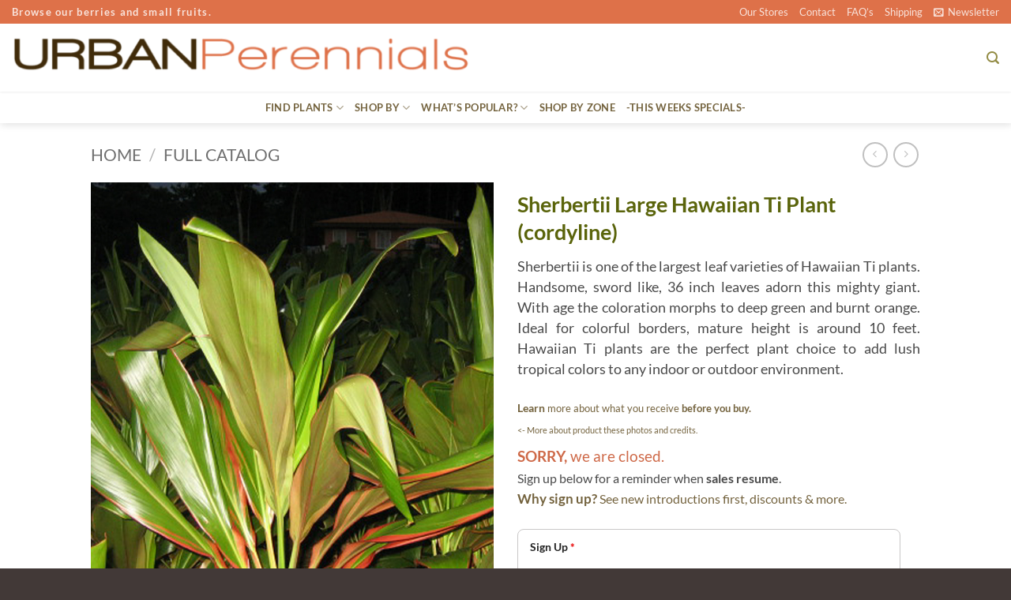

--- FILE ---
content_type: text/html; charset=UTF-8
request_url: https://urbanperennials.com/product/sherbertii-large-hawaiian-ti-plant-cordyline/
body_size: 44871
content:
<!DOCTYPE html>
<html lang="en-US" class="loading-site no-js">
<head>
	<meta charset="UTF-8" />
	<link rel="profile" href="http://gmpg.org/xfn/11" />
	<link rel="pingback" href="https://urbanperennials.com/xmlrpc.php" />

	<script>(function(html){html.className = html.className.replace(/\bno-js\b/,'js')})(document.documentElement);</script>
<title>Sherbertii Large Hawaiian Ti Plant (cordyline) &#8211; Urban Perennials</title>
<meta name='robots' content='max-image-preview:large' />
<meta name="viewport" content="width=device-width, initial-scale=1" /><link rel='prefetch' href='https://urbanperennials.com/wp-content/themes/flatsome/assets/js/flatsome.js?ver=e2eddd6c228105dac048' />
<link rel='prefetch' href='https://urbanperennials.com/wp-content/themes/flatsome/assets/js/chunk.slider.js?ver=3.20.4' />
<link rel='prefetch' href='https://urbanperennials.com/wp-content/themes/flatsome/assets/js/chunk.popups.js?ver=3.20.4' />
<link rel='prefetch' href='https://urbanperennials.com/wp-content/themes/flatsome/assets/js/chunk.tooltips.js?ver=3.20.4' />
<link rel='prefetch' href='https://urbanperennials.com/wp-content/themes/flatsome/assets/js/woocommerce.js?ver=1c9be63d628ff7c3ff4c' />
<link rel="alternate" type="application/rss+xml" title="Urban Perennials &raquo; Feed" href="https://urbanperennials.com/feed/" />
<link rel="alternate" title="oEmbed (JSON)" type="application/json+oembed" href="https://urbanperennials.com/wp-json/oembed/1.0/embed?url=https%3A%2F%2Furbanperennials.com%2Fproduct%2Fsherbertii-large-hawaiian-ti-plant-cordyline%2F" />
<link rel="alternate" title="oEmbed (XML)" type="text/xml+oembed" href="https://urbanperennials.com/wp-json/oembed/1.0/embed?url=https%3A%2F%2Furbanperennials.com%2Fproduct%2Fsherbertii-large-hawaiian-ti-plant-cordyline%2F&#038;format=xml" />
<style id='wp-img-auto-sizes-contain-inline-css' type='text/css'>
img:is([sizes=auto i],[sizes^="auto," i]){contain-intrinsic-size:3000px 1500px}
/*# sourceURL=wp-img-auto-sizes-contain-inline-css */
</style>
<style id='wp-emoji-styles-inline-css' type='text/css'>

	img.wp-smiley, img.emoji {
		display: inline !important;
		border: none !important;
		box-shadow: none !important;
		height: 1em !important;
		width: 1em !important;
		margin: 0 0.07em !important;
		vertical-align: -0.1em !important;
		background: none !important;
		padding: 0 !important;
	}
/*# sourceURL=wp-emoji-styles-inline-css */
</style>
<style id='wp-block-library-inline-css' type='text/css'>
:root{--wp-block-synced-color:#7a00df;--wp-block-synced-color--rgb:122,0,223;--wp-bound-block-color:var(--wp-block-synced-color);--wp-editor-canvas-background:#ddd;--wp-admin-theme-color:#007cba;--wp-admin-theme-color--rgb:0,124,186;--wp-admin-theme-color-darker-10:#006ba1;--wp-admin-theme-color-darker-10--rgb:0,107,160.5;--wp-admin-theme-color-darker-20:#005a87;--wp-admin-theme-color-darker-20--rgb:0,90,135;--wp-admin-border-width-focus:2px}@media (min-resolution:192dpi){:root{--wp-admin-border-width-focus:1.5px}}.wp-element-button{cursor:pointer}:root .has-very-light-gray-background-color{background-color:#eee}:root .has-very-dark-gray-background-color{background-color:#313131}:root .has-very-light-gray-color{color:#eee}:root .has-very-dark-gray-color{color:#313131}:root .has-vivid-green-cyan-to-vivid-cyan-blue-gradient-background{background:linear-gradient(135deg,#00d084,#0693e3)}:root .has-purple-crush-gradient-background{background:linear-gradient(135deg,#34e2e4,#4721fb 50%,#ab1dfe)}:root .has-hazy-dawn-gradient-background{background:linear-gradient(135deg,#faaca8,#dad0ec)}:root .has-subdued-olive-gradient-background{background:linear-gradient(135deg,#fafae1,#67a671)}:root .has-atomic-cream-gradient-background{background:linear-gradient(135deg,#fdd79a,#004a59)}:root .has-nightshade-gradient-background{background:linear-gradient(135deg,#330968,#31cdcf)}:root .has-midnight-gradient-background{background:linear-gradient(135deg,#020381,#2874fc)}:root{--wp--preset--font-size--normal:16px;--wp--preset--font-size--huge:42px}.has-regular-font-size{font-size:1em}.has-larger-font-size{font-size:2.625em}.has-normal-font-size{font-size:var(--wp--preset--font-size--normal)}.has-huge-font-size{font-size:var(--wp--preset--font-size--huge)}.has-text-align-center{text-align:center}.has-text-align-left{text-align:left}.has-text-align-right{text-align:right}.has-fit-text{white-space:nowrap!important}#end-resizable-editor-section{display:none}.aligncenter{clear:both}.items-justified-left{justify-content:flex-start}.items-justified-center{justify-content:center}.items-justified-right{justify-content:flex-end}.items-justified-space-between{justify-content:space-between}.screen-reader-text{border:0;clip-path:inset(50%);height:1px;margin:-1px;overflow:hidden;padding:0;position:absolute;width:1px;word-wrap:normal!important}.screen-reader-text:focus{background-color:#ddd;clip-path:none;color:#444;display:block;font-size:1em;height:auto;left:5px;line-height:normal;padding:15px 23px 14px;text-decoration:none;top:5px;width:auto;z-index:100000}html :where(.has-border-color){border-style:solid}html :where([style*=border-top-color]){border-top-style:solid}html :where([style*=border-right-color]){border-right-style:solid}html :where([style*=border-bottom-color]){border-bottom-style:solid}html :where([style*=border-left-color]){border-left-style:solid}html :where([style*=border-width]){border-style:solid}html :where([style*=border-top-width]){border-top-style:solid}html :where([style*=border-right-width]){border-right-style:solid}html :where([style*=border-bottom-width]){border-bottom-style:solid}html :where([style*=border-left-width]){border-left-style:solid}html :where(img[class*=wp-image-]){height:auto;max-width:100%}:where(figure){margin:0 0 1em}html :where(.is-position-sticky){--wp-admin--admin-bar--position-offset:var(--wp-admin--admin-bar--height,0px)}@media screen and (max-width:600px){html :where(.is-position-sticky){--wp-admin--admin-bar--position-offset:0px}}

/*# sourceURL=wp-block-library-inline-css */
</style><link rel='stylesheet' id='wc-blocks-style-css' href='https://urbanperennials.com/wp-content/plugins/woocommerce/assets/client/blocks/wc-blocks.css?ver=wc-10.4.3' type='text/css' media='all' />
<style id='global-styles-inline-css' type='text/css'>
:root{--wp--preset--aspect-ratio--square: 1;--wp--preset--aspect-ratio--4-3: 4/3;--wp--preset--aspect-ratio--3-4: 3/4;--wp--preset--aspect-ratio--3-2: 3/2;--wp--preset--aspect-ratio--2-3: 2/3;--wp--preset--aspect-ratio--16-9: 16/9;--wp--preset--aspect-ratio--9-16: 9/16;--wp--preset--color--black: #000000;--wp--preset--color--cyan-bluish-gray: #abb8c3;--wp--preset--color--white: #ffffff;--wp--preset--color--pale-pink: #f78da7;--wp--preset--color--vivid-red: #cf2e2e;--wp--preset--color--luminous-vivid-orange: #ff6900;--wp--preset--color--luminous-vivid-amber: #fcb900;--wp--preset--color--light-green-cyan: #7bdcb5;--wp--preset--color--vivid-green-cyan: #00d084;--wp--preset--color--pale-cyan-blue: #8ed1fc;--wp--preset--color--vivid-cyan-blue: #0693e3;--wp--preset--color--vivid-purple: #9b51e0;--wp--preset--color--primary: #828f0e;--wp--preset--color--secondary: #b9ad31;--wp--preset--color--success: #627D47;--wp--preset--color--alert: #b20000;--wp--preset--gradient--vivid-cyan-blue-to-vivid-purple: linear-gradient(135deg,rgb(6,147,227) 0%,rgb(155,81,224) 100%);--wp--preset--gradient--light-green-cyan-to-vivid-green-cyan: linear-gradient(135deg,rgb(122,220,180) 0%,rgb(0,208,130) 100%);--wp--preset--gradient--luminous-vivid-amber-to-luminous-vivid-orange: linear-gradient(135deg,rgb(252,185,0) 0%,rgb(255,105,0) 100%);--wp--preset--gradient--luminous-vivid-orange-to-vivid-red: linear-gradient(135deg,rgb(255,105,0) 0%,rgb(207,46,46) 100%);--wp--preset--gradient--very-light-gray-to-cyan-bluish-gray: linear-gradient(135deg,rgb(238,238,238) 0%,rgb(169,184,195) 100%);--wp--preset--gradient--cool-to-warm-spectrum: linear-gradient(135deg,rgb(74,234,220) 0%,rgb(151,120,209) 20%,rgb(207,42,186) 40%,rgb(238,44,130) 60%,rgb(251,105,98) 80%,rgb(254,248,76) 100%);--wp--preset--gradient--blush-light-purple: linear-gradient(135deg,rgb(255,206,236) 0%,rgb(152,150,240) 100%);--wp--preset--gradient--blush-bordeaux: linear-gradient(135deg,rgb(254,205,165) 0%,rgb(254,45,45) 50%,rgb(107,0,62) 100%);--wp--preset--gradient--luminous-dusk: linear-gradient(135deg,rgb(255,203,112) 0%,rgb(199,81,192) 50%,rgb(65,88,208) 100%);--wp--preset--gradient--pale-ocean: linear-gradient(135deg,rgb(255,245,203) 0%,rgb(182,227,212) 50%,rgb(51,167,181) 100%);--wp--preset--gradient--electric-grass: linear-gradient(135deg,rgb(202,248,128) 0%,rgb(113,206,126) 100%);--wp--preset--gradient--midnight: linear-gradient(135deg,rgb(2,3,129) 0%,rgb(40,116,252) 100%);--wp--preset--font-size--small: 13px;--wp--preset--font-size--medium: 20px;--wp--preset--font-size--large: 36px;--wp--preset--font-size--x-large: 42px;--wp--preset--spacing--20: 0.44rem;--wp--preset--spacing--30: 0.67rem;--wp--preset--spacing--40: 1rem;--wp--preset--spacing--50: 1.5rem;--wp--preset--spacing--60: 2.25rem;--wp--preset--spacing--70: 3.38rem;--wp--preset--spacing--80: 5.06rem;--wp--preset--shadow--natural: 6px 6px 9px rgba(0, 0, 0, 0.2);--wp--preset--shadow--deep: 12px 12px 50px rgba(0, 0, 0, 0.4);--wp--preset--shadow--sharp: 6px 6px 0px rgba(0, 0, 0, 0.2);--wp--preset--shadow--outlined: 6px 6px 0px -3px rgb(255, 255, 255), 6px 6px rgb(0, 0, 0);--wp--preset--shadow--crisp: 6px 6px 0px rgb(0, 0, 0);}:where(body) { margin: 0; }.wp-site-blocks > .alignleft { float: left; margin-right: 2em; }.wp-site-blocks > .alignright { float: right; margin-left: 2em; }.wp-site-blocks > .aligncenter { justify-content: center; margin-left: auto; margin-right: auto; }:where(.is-layout-flex){gap: 0.5em;}:where(.is-layout-grid){gap: 0.5em;}.is-layout-flow > .alignleft{float: left;margin-inline-start: 0;margin-inline-end: 2em;}.is-layout-flow > .alignright{float: right;margin-inline-start: 2em;margin-inline-end: 0;}.is-layout-flow > .aligncenter{margin-left: auto !important;margin-right: auto !important;}.is-layout-constrained > .alignleft{float: left;margin-inline-start: 0;margin-inline-end: 2em;}.is-layout-constrained > .alignright{float: right;margin-inline-start: 2em;margin-inline-end: 0;}.is-layout-constrained > .aligncenter{margin-left: auto !important;margin-right: auto !important;}.is-layout-constrained > :where(:not(.alignleft):not(.alignright):not(.alignfull)){margin-left: auto !important;margin-right: auto !important;}body .is-layout-flex{display: flex;}.is-layout-flex{flex-wrap: wrap;align-items: center;}.is-layout-flex > :is(*, div){margin: 0;}body .is-layout-grid{display: grid;}.is-layout-grid > :is(*, div){margin: 0;}body{padding-top: 0px;padding-right: 0px;padding-bottom: 0px;padding-left: 0px;}a:where(:not(.wp-element-button)){text-decoration: none;}:root :where(.wp-element-button, .wp-block-button__link){background-color: #32373c;border-width: 0;color: #fff;font-family: inherit;font-size: inherit;font-style: inherit;font-weight: inherit;letter-spacing: inherit;line-height: inherit;padding-top: calc(0.667em + 2px);padding-right: calc(1.333em + 2px);padding-bottom: calc(0.667em + 2px);padding-left: calc(1.333em + 2px);text-decoration: none;text-transform: inherit;}.has-black-color{color: var(--wp--preset--color--black) !important;}.has-cyan-bluish-gray-color{color: var(--wp--preset--color--cyan-bluish-gray) !important;}.has-white-color{color: var(--wp--preset--color--white) !important;}.has-pale-pink-color{color: var(--wp--preset--color--pale-pink) !important;}.has-vivid-red-color{color: var(--wp--preset--color--vivid-red) !important;}.has-luminous-vivid-orange-color{color: var(--wp--preset--color--luminous-vivid-orange) !important;}.has-luminous-vivid-amber-color{color: var(--wp--preset--color--luminous-vivid-amber) !important;}.has-light-green-cyan-color{color: var(--wp--preset--color--light-green-cyan) !important;}.has-vivid-green-cyan-color{color: var(--wp--preset--color--vivid-green-cyan) !important;}.has-pale-cyan-blue-color{color: var(--wp--preset--color--pale-cyan-blue) !important;}.has-vivid-cyan-blue-color{color: var(--wp--preset--color--vivid-cyan-blue) !important;}.has-vivid-purple-color{color: var(--wp--preset--color--vivid-purple) !important;}.has-primary-color{color: var(--wp--preset--color--primary) !important;}.has-secondary-color{color: var(--wp--preset--color--secondary) !important;}.has-success-color{color: var(--wp--preset--color--success) !important;}.has-alert-color{color: var(--wp--preset--color--alert) !important;}.has-black-background-color{background-color: var(--wp--preset--color--black) !important;}.has-cyan-bluish-gray-background-color{background-color: var(--wp--preset--color--cyan-bluish-gray) !important;}.has-white-background-color{background-color: var(--wp--preset--color--white) !important;}.has-pale-pink-background-color{background-color: var(--wp--preset--color--pale-pink) !important;}.has-vivid-red-background-color{background-color: var(--wp--preset--color--vivid-red) !important;}.has-luminous-vivid-orange-background-color{background-color: var(--wp--preset--color--luminous-vivid-orange) !important;}.has-luminous-vivid-amber-background-color{background-color: var(--wp--preset--color--luminous-vivid-amber) !important;}.has-light-green-cyan-background-color{background-color: var(--wp--preset--color--light-green-cyan) !important;}.has-vivid-green-cyan-background-color{background-color: var(--wp--preset--color--vivid-green-cyan) !important;}.has-pale-cyan-blue-background-color{background-color: var(--wp--preset--color--pale-cyan-blue) !important;}.has-vivid-cyan-blue-background-color{background-color: var(--wp--preset--color--vivid-cyan-blue) !important;}.has-vivid-purple-background-color{background-color: var(--wp--preset--color--vivid-purple) !important;}.has-primary-background-color{background-color: var(--wp--preset--color--primary) !important;}.has-secondary-background-color{background-color: var(--wp--preset--color--secondary) !important;}.has-success-background-color{background-color: var(--wp--preset--color--success) !important;}.has-alert-background-color{background-color: var(--wp--preset--color--alert) !important;}.has-black-border-color{border-color: var(--wp--preset--color--black) !important;}.has-cyan-bluish-gray-border-color{border-color: var(--wp--preset--color--cyan-bluish-gray) !important;}.has-white-border-color{border-color: var(--wp--preset--color--white) !important;}.has-pale-pink-border-color{border-color: var(--wp--preset--color--pale-pink) !important;}.has-vivid-red-border-color{border-color: var(--wp--preset--color--vivid-red) !important;}.has-luminous-vivid-orange-border-color{border-color: var(--wp--preset--color--luminous-vivid-orange) !important;}.has-luminous-vivid-amber-border-color{border-color: var(--wp--preset--color--luminous-vivid-amber) !important;}.has-light-green-cyan-border-color{border-color: var(--wp--preset--color--light-green-cyan) !important;}.has-vivid-green-cyan-border-color{border-color: var(--wp--preset--color--vivid-green-cyan) !important;}.has-pale-cyan-blue-border-color{border-color: var(--wp--preset--color--pale-cyan-blue) !important;}.has-vivid-cyan-blue-border-color{border-color: var(--wp--preset--color--vivid-cyan-blue) !important;}.has-vivid-purple-border-color{border-color: var(--wp--preset--color--vivid-purple) !important;}.has-primary-border-color{border-color: var(--wp--preset--color--primary) !important;}.has-secondary-border-color{border-color: var(--wp--preset--color--secondary) !important;}.has-success-border-color{border-color: var(--wp--preset--color--success) !important;}.has-alert-border-color{border-color: var(--wp--preset--color--alert) !important;}.has-vivid-cyan-blue-to-vivid-purple-gradient-background{background: var(--wp--preset--gradient--vivid-cyan-blue-to-vivid-purple) !important;}.has-light-green-cyan-to-vivid-green-cyan-gradient-background{background: var(--wp--preset--gradient--light-green-cyan-to-vivid-green-cyan) !important;}.has-luminous-vivid-amber-to-luminous-vivid-orange-gradient-background{background: var(--wp--preset--gradient--luminous-vivid-amber-to-luminous-vivid-orange) !important;}.has-luminous-vivid-orange-to-vivid-red-gradient-background{background: var(--wp--preset--gradient--luminous-vivid-orange-to-vivid-red) !important;}.has-very-light-gray-to-cyan-bluish-gray-gradient-background{background: var(--wp--preset--gradient--very-light-gray-to-cyan-bluish-gray) !important;}.has-cool-to-warm-spectrum-gradient-background{background: var(--wp--preset--gradient--cool-to-warm-spectrum) !important;}.has-blush-light-purple-gradient-background{background: var(--wp--preset--gradient--blush-light-purple) !important;}.has-blush-bordeaux-gradient-background{background: var(--wp--preset--gradient--blush-bordeaux) !important;}.has-luminous-dusk-gradient-background{background: var(--wp--preset--gradient--luminous-dusk) !important;}.has-pale-ocean-gradient-background{background: var(--wp--preset--gradient--pale-ocean) !important;}.has-electric-grass-gradient-background{background: var(--wp--preset--gradient--electric-grass) !important;}.has-midnight-gradient-background{background: var(--wp--preset--gradient--midnight) !important;}.has-small-font-size{font-size: var(--wp--preset--font-size--small) !important;}.has-medium-font-size{font-size: var(--wp--preset--font-size--medium) !important;}.has-large-font-size{font-size: var(--wp--preset--font-size--large) !important;}.has-x-large-font-size{font-size: var(--wp--preset--font-size--x-large) !important;}
/*# sourceURL=global-styles-inline-css */
</style>

<style id='woocommerce-inline-inline-css' type='text/css'>
.woocommerce form .form-row .required { visibility: visible; }
/*# sourceURL=woocommerce-inline-inline-css */
</style>
<link rel='stylesheet' id='flatsome-ninjaforms-css' href='https://urbanperennials.com/wp-content/themes/flatsome/inc/integrations/ninjaforms/ninjaforms.css?ver=3.20.4' type='text/css' media='all' />
<link rel='stylesheet' id='flatsome-main-css' href='https://urbanperennials.com/wp-content/themes/flatsome/assets/css/flatsome.css?ver=3.20.4' type='text/css' media='all' />
<style id='flatsome-main-inline-css' type='text/css'>
@font-face {
				font-family: "fl-icons";
				font-display: block;
				src: url(https://urbanperennials.com/wp-content/themes/flatsome/assets/css/icons/fl-icons.eot?v=3.20.4);
				src:
					url(https://urbanperennials.com/wp-content/themes/flatsome/assets/css/icons/fl-icons.eot#iefix?v=3.20.4) format("embedded-opentype"),
					url(https://urbanperennials.com/wp-content/themes/flatsome/assets/css/icons/fl-icons.woff2?v=3.20.4) format("woff2"),
					url(https://urbanperennials.com/wp-content/themes/flatsome/assets/css/icons/fl-icons.ttf?v=3.20.4) format("truetype"),
					url(https://urbanperennials.com/wp-content/themes/flatsome/assets/css/icons/fl-icons.woff?v=3.20.4) format("woff"),
					url(https://urbanperennials.com/wp-content/themes/flatsome/assets/css/icons/fl-icons.svg?v=3.20.4#fl-icons) format("svg");
			}
/*# sourceURL=flatsome-main-inline-css */
</style>
<link rel='stylesheet' id='flatsome-shop-css' href='https://urbanperennials.com/wp-content/themes/flatsome/assets/css/flatsome-shop.css?ver=3.20.4' type='text/css' media='all' />
<link rel='stylesheet' id='flatsome-style-css' href='https://urbanperennials.com/wp-content/themes/flatsome-child/style.css?ver=3.0' type='text/css' media='all' />
<script type="text/javascript" src="https://urbanperennials.com/wp-includes/js/jquery/jquery.min.js?ver=3.7.1" id="jquery-core-js"></script>
<script type="text/javascript" src="https://urbanperennials.com/wp-includes/js/jquery/jquery-migrate.min.js?ver=3.4.1" id="jquery-migrate-js"></script>
<script type="text/javascript" src="https://urbanperennials.com/wp-content/plugins/woocommerce/assets/js/jquery-blockui/jquery.blockUI.min.js?ver=2.7.0-wc.10.4.3" id="wc-jquery-blockui-js" data-wp-strategy="defer"></script>
<script type="text/javascript" id="wc-add-to-cart-js-extra">
/* <![CDATA[ */
var wc_add_to_cart_params = {"ajax_url":"/wp-admin/admin-ajax.php","wc_ajax_url":"/?wc-ajax=%%endpoint%%","i18n_view_cart":"View cart","cart_url":"https://urbanperennials.com/cart/","is_cart":"","cart_redirect_after_add":"no"};
//# sourceURL=wc-add-to-cart-js-extra
/* ]]> */
</script>
<script type="text/javascript" src="https://urbanperennials.com/wp-content/plugins/woocommerce/assets/js/frontend/add-to-cart.min.js?ver=10.4.3" id="wc-add-to-cart-js" defer="defer" data-wp-strategy="defer"></script>
<script type="text/javascript" id="wc-single-product-js-extra">
/* <![CDATA[ */
var wc_single_product_params = {"i18n_required_rating_text":"Please select a rating","i18n_rating_options":["1 of 5 stars","2 of 5 stars","3 of 5 stars","4 of 5 stars","5 of 5 stars"],"i18n_product_gallery_trigger_text":"View full-screen image gallery","review_rating_required":"yes","flexslider":{"rtl":false,"animation":"slide","smoothHeight":true,"directionNav":false,"controlNav":"thumbnails","slideshow":false,"animationSpeed":500,"animationLoop":false,"allowOneSlide":false},"zoom_enabled":"","zoom_options":[],"photoswipe_enabled":"","photoswipe_options":{"shareEl":false,"closeOnScroll":false,"history":false,"hideAnimationDuration":0,"showAnimationDuration":0},"flexslider_enabled":""};
//# sourceURL=wc-single-product-js-extra
/* ]]> */
</script>
<script type="text/javascript" src="https://urbanperennials.com/wp-content/plugins/woocommerce/assets/js/frontend/single-product.min.js?ver=10.4.3" id="wc-single-product-js" defer="defer" data-wp-strategy="defer"></script>
<script type="text/javascript" src="https://urbanperennials.com/wp-content/plugins/woocommerce/assets/js/js-cookie/js.cookie.min.js?ver=2.1.4-wc.10.4.3" id="wc-js-cookie-js" data-wp-strategy="defer"></script>
<link rel="https://api.w.org/" href="https://urbanperennials.com/wp-json/" /><link rel="alternate" title="JSON" type="application/json" href="https://urbanperennials.com/wp-json/wp/v2/product/647" /><link rel="EditURI" type="application/rsd+xml" title="RSD" href="https://urbanperennials.com/xmlrpc.php?rsd" />
<meta name="generator" content="WordPress 6.9" />
<meta name="generator" content="WooCommerce 10.4.3" />
<link rel="canonical" href="https://urbanperennials.com/product/sherbertii-large-hawaiian-ti-plant-cordyline/" />
<link rel='shortlink' href='https://urbanperennials.com/?p=647' />
	<noscript><style>.woocommerce-product-gallery{ opacity: 1 !important; }</style></noscript>
	<link rel="icon" href="https://urbanperennials.com/wp-content/uploads/favicon-perennial-360x360.png" sizes="32x32" />
<link rel="icon" href="https://urbanperennials.com/wp-content/uploads/favicon-perennial-360x360.png" sizes="192x192" />
<link rel="apple-touch-icon" href="https://urbanperennials.com/wp-content/uploads/favicon-perennial-360x360.png" />
<meta name="msapplication-TileImage" content="https://urbanperennials.com/wp-content/uploads/favicon-perennial-360x360.png" />
<style id="custom-css" type="text/css">:root {--primary-color: #828f0e;--fs-color-primary: #828f0e;--fs-color-secondary: #b9ad31;--fs-color-success: #627D47;--fs-color-alert: #b20000;--fs-color-base: #4a4a4a;--fs-experimental-link-color: #74633e;--fs-experimental-link-color-hover: #828f0e;}.tooltipster-base {--tooltip-color: #fff;--tooltip-bg-color: #000;}.off-canvas-right .mfp-content, .off-canvas-left .mfp-content {--drawer-width: 300px;}.off-canvas .mfp-content.off-canvas-cart {--drawer-width: 360px;}.header-main{height: 86px}#logo img{max-height: 86px}#logo{width:578px;}.header-bottom{min-height: 40px}.header-top{min-height: 24px}.transparent .header-main{height: 265px}.transparent #logo img{max-height: 265px}.has-transparent + .page-title:first-of-type,.has-transparent + #main > .page-title,.has-transparent + #main > div > .page-title,.has-transparent + #main .page-header-wrapper:first-of-type .page-title{padding-top: 345px;}.header.show-on-scroll,.stuck .header-main{height:46px!important}.stuck #logo img{max-height: 46px!important}.header-bottom {background-color: rgba(255,255,255,0.39)}.header-main .nav > li > a{line-height: 4px }.stuck .header-main .nav > li > a{line-height: 50px }.header-bottom-nav > li > a{line-height: 16px }@media (max-width: 549px) {.header-main{height: 70px}#logo img{max-height: 70px}}.main-menu-overlay{background-color: #c17d4f}.nav-dropdown-has-arrow.nav-dropdown-has-border li.has-dropdown:before{border-bottom-color: #de7149;}.nav .nav-dropdown{border-color: #de7149 }.nav-dropdown{border-radius:5px}.nav-dropdown{font-size:100%}.header-top{background-color:#de7149!important;}h1,h2,h3,h4,h5,h6,.heading-font{color: #5a640b;}body{font-family: Lato, sans-serif;}body {font-weight: 400;font-style: normal;}.nav > li > a {font-family: Lato, sans-serif;}.mobile-sidebar-levels-2 .nav > li > ul > li > a {font-family: Lato, sans-serif;}.nav > li > a,.mobile-sidebar-levels-2 .nav > li > ul > li > a {font-weight: 700;font-style: normal;}h1,h2,h3,h4,h5,h6,.heading-font, .off-canvas-center .nav-sidebar.nav-vertical > li > a{font-family: Lato, sans-serif;}h1,h2,h3,h4,h5,h6,.heading-font,.banner h1,.banner h2 {font-weight: 700;font-style: normal;}.alt-font{font-family: "Dancing Script", sans-serif;}.alt-font {font-weight: 400!important;font-style: normal!important;}.header:not(.transparent) .header-nav-main.nav > li > a {color: #74633e;}.header:not(.transparent) .header-nav-main.nav > li > a:hover,.header:not(.transparent) .header-nav-main.nav > li.active > a,.header:not(.transparent) .header-nav-main.nav > li.current > a,.header:not(.transparent) .header-nav-main.nav > li > a.active,.header:not(.transparent) .header-nav-main.nav > li > a.current{color: #afba3d;}.header-nav-main.nav-line-bottom > li > a:before,.header-nav-main.nav-line-grow > li > a:before,.header-nav-main.nav-line > li > a:before,.header-nav-main.nav-box > li > a:hover,.header-nav-main.nav-box > li.active > a,.header-nav-main.nav-pills > li > a:hover,.header-nav-main.nav-pills > li.active > a{color:#FFF!important;background-color: #afba3d;}.header:not(.transparent) .header-bottom-nav.nav > li > a{color: #74633e;}.header:not(.transparent) .header-bottom-nav.nav > li > a:hover,.header:not(.transparent) .header-bottom-nav.nav > li.active > a,.header:not(.transparent) .header-bottom-nav.nav > li.current > a,.header:not(.transparent) .header-bottom-nav.nav > li > a.active,.header:not(.transparent) .header-bottom-nav.nav > li > a.current{color: #828f0e;}.header-bottom-nav.nav-line-bottom > li > a:before,.header-bottom-nav.nav-line-grow > li > a:before,.header-bottom-nav.nav-line > li > a:before,.header-bottom-nav.nav-box > li > a:hover,.header-bottom-nav.nav-box > li.active > a,.header-bottom-nav.nav-pills > li > a:hover,.header-bottom-nav.nav-pills > li.active > a{color:#FFF!important;background-color: #828f0e;}input[type='submit'], input[type="button"], button:not(.icon), .button:not(.icon){border-radius: 10px!important}@media screen and (min-width: 550px){.products .box-vertical .box-image{min-width: 360px!important;width: 360px!important;}}.header-main .social-icons,.header-main .cart-icon strong,.header-main .menu-title,.header-main .header-button > .button.is-outline,.header-main .nav > li > a > i:not(.icon-angle-down){color: #938c45!important;}.header-main .header-button > .button.is-outline,.header-main .cart-icon strong:after,.header-main .cart-icon strong{border-color: #938c45!important;}.header-main .header-button > .button:not(.is-outline){background-color: #938c45!important;}.header-main .current-dropdown .cart-icon strong,.header-main .header-button > .button:hover,.header-main .header-button > .button:hover i,.header-main .header-button > .button:hover span{color:#FFF!important;}.header-main .menu-title:hover,.header-main .social-icons a:hover,.header-main .header-button > .button.is-outline:hover,.header-main .nav > li > a:hover > i:not(.icon-angle-down){color: #afba3d!important;}.header-main .current-dropdown .cart-icon strong,.header-main .header-button > .button:hover{background-color: #afba3d!important;}.header-main .current-dropdown .cart-icon strong:after,.header-main .current-dropdown .cart-icon strong,.header-main .header-button > .button:hover{border-color: #afba3d!important;}.footer-2{background-color: #dd6f46}.absolute-footer, html{background-color: #423937}.page-title-small + main .product-container > .row{padding-top:0;}.nav-vertical-fly-out > li + li {border-top-width: 1px; border-top-style: solid;}/* Custom CSS */div.winter {display: none;}div.out-of-stock-label{display: none;}/* cover */font.covertitle {font-size: 105%;letter-spacing: .2px; color: #ffffff; font-weight: bold;text-shadow: 1px 1px 1px rgba(51, 51, 51,0.8);}div.covertext {font-size: 100%;letter-spacing: .2px; color: #ffffff;line-height: 125%;text-shadow: 1px 1px 1px rgba(51, 51, 51,0.8);}/* ninja-forms */input#nf-field-4.ninja-forms-field.nf-element {background-color: #DE7149; opacity:0.9;color: white;border-radius: 7px; }input#nf-field-4.ninja-forms-field.nf-element:hover{background-color: #DE7149; opacity:1.0;color: white;}input#nf-field-7.ninja-forms-field.nf-element:hover { opacity:1.0;}input#nf-field-7.ninja-forms-field.nf-element {background-color: #DE7149; opacity:0.9;color:#ffffff;border-radius: 7px; }/* news */.tooltips {position: relative;display: inline-block;}.tooltips .tooltiptexts {visibility: hidden ;width: 117px; background-color: #555555; color: #fff; text-align: center; border-radius: 6px; padding: 2px 0; position: absolute;z-index: 1; bottom: 100%; left: 50%; margin-left: -60px; font-size: 80%;}.tooltips:hover .tooltiptexts {visibility: visible;}div#header-newsletter-signup.lightbox-by-id.lightbox-content.lightbox-white{background-color: rgba(140, 140, 140,0) !important;}div.news {border-radius: 25px; padding-top: 40px; padding-right: 40px; padding-bottom: 10px; padding-left: 40px; border-style: solid; background-image: url("https://urbanperennials.com/wp-content/uploads/news-back.jpg"); opacity:0.9;}div.thankyou {background-color:rgba(255,255,255,0.6); padding: 3px; border-radius: 4px; text-align: center; width: 310px;}/* cbutton1 */a.cbutton1 {padding: 0px 6px;text-align: center;text-decoration: none;display: inline-block;font-size: 15px;font-family: lato;margin: 2px 2px;-webkit-transition-duration: 0.4s; /* Safari */transition-duration: 0.4s;cursor: pointer;border-radius: 8px;border: 1.5px;padding-left: 30px;padding-right: 30px;background-color: rgba(255, 255, 255,0.8); opacity:0.7;color: #6b943d;border: 1.5px solid #6b943d;}a.cbutton1:hover {background-color: #dc6f48; opacity:1.0;color: #ffffff;border: 1.5px solid #dc6f48;}p#billing_country_field.form-row.form-row-wide.address-field.update_totals_on_change.validate-required,p#shipping_country_field.form-row.form-row-wide.address-field.update_totals_on_change.validate-required,p#order_comments_field.form-row.notes {display: none;}div#masthead.header-main {padding-bottom: 0px;box-shadow: 0px .5px 3px #e6e6e6;}ul.header-nav li .nav-dropdown a:hover{color:#afba3d}font.navi{text-transform: capitalize;font-size: 125%;color:#737373;font-weight:normal}div#pics.lightbox-by-id.lightbox-content.lightbox-white{border-radius: 25px;opacity: 0.95;}div#stores.lightbox-by-id.lightbox-content.lightbox-white{border-radius: 25px;opacity: 0.9;}div#zone.lightbox-by-id.lightbox-content.lightbox-white{border-radius: 25px;opacity: 0.9;}ul.product_list_widget{font-size: 75%;}@media screen and (max-width:850px){div.footer-widgets.footer.footer-1,div.bottomscroll,div#block_widget-7.col.pb-0.widget.block_widget,div#block_widget-9.col.pb-0.widget.block_widget,div.aspecs,div.bspecs {display: none;}}/* aws search */span.aws_result_title {color:#6e4b11 !important;}h4.uppercase {display: none;}/* trending */.containerx {position: relative; width: 100%;}.overlayx {position: absolute;bottom: 40px; left: 0; right: 0; background-color: #DC6F48; overflow: hidden; width: 0; height: 10%; transition: .5s ease;opacity: 0.85; }.containerx:hover .overlayx {width: 100%;}.textx { color: white; font-size: 110%; position: absolute;top: 50%; left: 50%; transform: translate(-50%, -50%); -ms-transform: translate(-50%, -50%); white-space: nowrap;}div.popular1 {border: 2px solid #e79a7f; padding: 6px; border-radius: 8px;}img.popular1 {border-radius: 5px;}/* description page top bar */div.aspecs{z-index: 1; position: absolute;width: 100%;height: 64px; border-left: 0px solid #888888;border-right: 0px solid #888888;border-top: 1px solid #888888;border-bottom: 1.5px solid #888888;background-color: #f5f5ef;}div.bspecs{z-index: 0; position: absolute;width: 100%;height: 64px; border-left: 0px solid #888888;border-right: 0px solid #888888;border-top: 1px solid #888888;border-bottom: 1.5px solid #888888;background-color: #f5f5ef;}div.cspecs{z-index: 0; position: absolute;width: 100%;height: 64px; border-left: 0px solid #888888;border-right: 0px solid #888888;border-top: 1px solid #888888;border-bottom: 1.5px solid #888888;background-color: #f5f5ef;}/* description page controls */h40 {font-size: 150%; color: #cc7533; font-weight: bold;}h41 {font-size: 110%;letter-spacing: .2px; color: #333333; font-weight: bold;}h42 {font-size: 100%;letter-spacing: .2px; color: #333333;}/*headings text */h43 {font-size: 120%;letter-spacing: .3px; color: #5a640b; font-weight: bold;}/* body text */h45 {font-size: 100%; }/*vary */h39 {font-size: 110%;color: #333333;}/*footer text */h.46 {font-size: 110%;}div.h40 {font-size: 150%; color: #cc7533; font-weight: bold;}div.h41 {font-size: 110%;letter-spacing: .2px; color: #333333; font-weight: bold;}div.h42 {font-size: 100%;letter-spacing: .2px; color: #333333;}/*new headings text */div.h43 {font-size: 120%;letter-spacing: .3px; color: #5a640b; font-weight: bold;}/* new body text */div.h45 {font-size: 100%; }div.h88 {font-size: 100%;; color: #5a640b;text-align: center }/*footer box */div.foot {width: 100%;border-left: 1px solid #4b634f;border-right: 1px solid #4b634f;border-top: 1px solid #4b634f;border-bottom: 1px solid #4b634f;background-color: #f9f9f7;border-radius: 8px; padding-top: 10px; padding-right: 8px;padding-bottom: 1px; padding-left: 8px;}/* faq page titles */h47 {font-size: 95%;color: #5a640b; }/* shipping page titles */h48 {font-size: 104%; color: #5a640b; font-weight: bold; }/* better plants page titles */h49 {font-size: 130%; color: #5a640b; font-weight: bold; }div.accordion-inner {border: 1.5px solid #67824A;border-radius:10px;}div.product-short-description {font-size: 110%;text-align:justify ; line-height: 150%;}/* product page */p.stock.in-stock {font-size: 85%; color: #7c8810; }span.woocommerce-Price-amount.amount {color: #555555;}/* tab controls */li.description_tab.active{font-size: 127%;}li.description_tab{font-size: 120%;}li.ux_global_tab_tab.active{font-size: 127%;}li.ux_global_tab_tab{font-size: 120%;}li.additional_information_tab {display: none;}/* checkout buttons */a.button.wc-forward:hover {opacity:1.0;color: #ffffff !important;}a.button.checkout.wc-forward:hover {opacity:1.0;color: #ffffff !important;}a.button.wc-forward {opacity:1.0;color: #ffffff !important;}a.button.checkout.wc-forward {opacity:1.0;color: #ffffff !important;}div.xzonex {display: none;}/* catalog mode buttons */button.single_add_to_cart_button.button.alt{background-color: #ffffff !important;color: #968a1f;border: 1.5px solid #968a1f;}button.single_add_to_cart_button.button.alt:hover{background-color: #968a1f !important;color: #ffffff;border: 1.5px solid #968a1f;}/* news submit button */input#nf-field-7.ninja-forms-field.nf-element {padding: 0px 6px;text-align: center;text-decoration: none;display: inline-block;font-size: 15px;font-family: lato;margin: 2px 2px;-webkit-transition-duration: 0.4s; /* Safari */transition-duration: 0.4s;cursor: pointer;border-radius: 8px;border: 1.5px;}input#nf-field-7.ninja-forms-field.nf-element {background-color: #ffffff; opacity:0.9;color: #dc6f48;border: 1.5px solid #dc6f48;}input#nf-field-7.ninja-forms-field.nf-element:hover{background-color: #dc6f48; opacity:1.0;color: white;}/* news on-page submit button */input#nf-field-9.ninja-forms-field.nf-element {padding: 0px 6px;text-align: center;text-decoration: none;display: inline-block;font-size: 15px;font-family: lato;margin: 2px 2px;-webkit-transition-duration: 0.4s; /* Safari */transition-duration: 0.4s;cursor: pointer;border-radius: 8px;border: 1.5px;}input#nf-field-9.ninja-forms-field.nf-element {background-color: #ffffff; opacity:0.9;color: #dc6f48;border: 1.5px solid #dc6f48;}input#nf-field-9.ninja-forms-field.nf-element:hover{background-color: #dc6f48; opacity:1.0;color: white;}#newsonpage {border: 1px solid #c9c7c7;border-radius: 8px;width: 95%;padding-left: 15px;padding-right: 15px;padding-top: 10px;padding-bottom: -10px; background-image: url("https://urbanperennials.com/wp-content/uploads/news-onpage-back4.jpg");}span.search-price {display: none;}div.nf-form-fields-required {display: none;}div.nf-error-msg.nf-error-required-error,div.nf-error-msg.nf-error-invalid-email,div.nf-error-msg.nf-error-field-errors,div.nf-error-msg.nf-error-unique_field {background: #e8e8e8; border-radius: 4px; padding: 3px; text-align: center;}.label-new.menu-item > a:after{content:"New";}.label-hot.menu-item > a:after{content:"Hot";}.label-sale.menu-item > a:after{content:"Sale";}.label-popular.menu-item > a:after{content:"Popular";}</style><style id="kirki-inline-styles">/* latin-ext */
@font-face {
  font-family: 'Lato';
  font-style: normal;
  font-weight: 400;
  font-display: swap;
  src: url(https://urbanperennials.com/wp-content/fonts/lato/S6uyw4BMUTPHjxAwXjeu.woff2) format('woff2');
  unicode-range: U+0100-02BA, U+02BD-02C5, U+02C7-02CC, U+02CE-02D7, U+02DD-02FF, U+0304, U+0308, U+0329, U+1D00-1DBF, U+1E00-1E9F, U+1EF2-1EFF, U+2020, U+20A0-20AB, U+20AD-20C0, U+2113, U+2C60-2C7F, U+A720-A7FF;
}
/* latin */
@font-face {
  font-family: 'Lato';
  font-style: normal;
  font-weight: 400;
  font-display: swap;
  src: url(https://urbanperennials.com/wp-content/fonts/lato/S6uyw4BMUTPHjx4wXg.woff2) format('woff2');
  unicode-range: U+0000-00FF, U+0131, U+0152-0153, U+02BB-02BC, U+02C6, U+02DA, U+02DC, U+0304, U+0308, U+0329, U+2000-206F, U+20AC, U+2122, U+2191, U+2193, U+2212, U+2215, U+FEFF, U+FFFD;
}
/* latin-ext */
@font-face {
  font-family: 'Lato';
  font-style: normal;
  font-weight: 700;
  font-display: swap;
  src: url(https://urbanperennials.com/wp-content/fonts/lato/S6u9w4BMUTPHh6UVSwaPGR_p.woff2) format('woff2');
  unicode-range: U+0100-02BA, U+02BD-02C5, U+02C7-02CC, U+02CE-02D7, U+02DD-02FF, U+0304, U+0308, U+0329, U+1D00-1DBF, U+1E00-1E9F, U+1EF2-1EFF, U+2020, U+20A0-20AB, U+20AD-20C0, U+2113, U+2C60-2C7F, U+A720-A7FF;
}
/* latin */
@font-face {
  font-family: 'Lato';
  font-style: normal;
  font-weight: 700;
  font-display: swap;
  src: url(https://urbanperennials.com/wp-content/fonts/lato/S6u9w4BMUTPHh6UVSwiPGQ.woff2) format('woff2');
  unicode-range: U+0000-00FF, U+0131, U+0152-0153, U+02BB-02BC, U+02C6, U+02DA, U+02DC, U+0304, U+0308, U+0329, U+2000-206F, U+20AC, U+2122, U+2191, U+2193, U+2212, U+2215, U+FEFF, U+FFFD;
}/* vietnamese */
@font-face {
  font-family: 'Dancing Script';
  font-style: normal;
  font-weight: 400;
  font-display: swap;
  src: url(https://urbanperennials.com/wp-content/fonts/dancing-script/If2cXTr6YS-zF4S-kcSWSVi_sxjsohD9F50Ruu7BMSo3Rep8ltA.woff2) format('woff2');
  unicode-range: U+0102-0103, U+0110-0111, U+0128-0129, U+0168-0169, U+01A0-01A1, U+01AF-01B0, U+0300-0301, U+0303-0304, U+0308-0309, U+0323, U+0329, U+1EA0-1EF9, U+20AB;
}
/* latin-ext */
@font-face {
  font-family: 'Dancing Script';
  font-style: normal;
  font-weight: 400;
  font-display: swap;
  src: url(https://urbanperennials.com/wp-content/fonts/dancing-script/If2cXTr6YS-zF4S-kcSWSVi_sxjsohD9F50Ruu7BMSo3ROp8ltA.woff2) format('woff2');
  unicode-range: U+0100-02BA, U+02BD-02C5, U+02C7-02CC, U+02CE-02D7, U+02DD-02FF, U+0304, U+0308, U+0329, U+1D00-1DBF, U+1E00-1E9F, U+1EF2-1EFF, U+2020, U+20A0-20AB, U+20AD-20C0, U+2113, U+2C60-2C7F, U+A720-A7FF;
}
/* latin */
@font-face {
  font-family: 'Dancing Script';
  font-style: normal;
  font-weight: 400;
  font-display: swap;
  src: url(https://urbanperennials.com/wp-content/fonts/dancing-script/If2cXTr6YS-zF4S-kcSWSVi_sxjsohD9F50Ruu7BMSo3Sup8.woff2) format('woff2');
  unicode-range: U+0000-00FF, U+0131, U+0152-0153, U+02BB-02BC, U+02C6, U+02DA, U+02DC, U+0304, U+0308, U+0329, U+2000-206F, U+20AC, U+2122, U+2191, U+2193, U+2212, U+2215, U+FEFF, U+FFFD;
}</style><link rel='stylesheet' id='dashicons-css' href='https://urbanperennials.com/wp-includes/css/dashicons.min.css?ver=6.9' type='text/css' media='all' />
<link rel='stylesheet' id='nf-display-css' href='https://urbanperennials.com/wp-content/plugins/ninja-forms/assets/css/display-structure.css?ver=6.9' type='text/css' media='all' />
</head>

<body class="wp-singular product-template-default single single-product postid-647 wp-theme-flatsome wp-child-theme-flatsome-child theme-flatsome woocommerce woocommerce-page woocommerce-no-js header-shadow lightbox nav-dropdown-has-arrow nav-dropdown-has-shadow nav-dropdown-has-border catalog-mode no-prices">


<a class="skip-link screen-reader-text" href="#main">Skip to content</a>

<div id="wrapper">

	
	<header id="header" class="header header-full-width has-sticky sticky-jump">
		<div class="header-wrapper">
			<div id="top-bar" class="header-top hide-for-sticky nav-dark">
    <div class="flex-row container">
      <div class="flex-col hide-for-medium flex-left">
          <ul class="nav nav-left medium-nav-center nav-small  nav-">
              <li class="html custom html_topbar_left"><script type="text/javascript">
<!--
var d = new Date(); 
var month = new Array(12);
month[0] = '<a target="_top" href="https://urbanperennials.com/product-category/berry-plants/" target="_top" style="text-decoration: none"><h98 style="font-size: 135%;font-weight: bold;letter-spacing: 1.3px;">Browse our berries and small fruits.</h98></a>';
month[1] = '<a target="_top" href="https://urbanperennials.com/shipping-information/" target="_top" style="text-decoration: none"><h98 style="font-size: 135%;font-weight: bold;letter-spacing: 1.3px;">Shipping resumes April 30.</h98></a>';
month[2] = '<a target="_top" href="https://urbanperennials.com/product-category/all-flowering/" target="_top" style="text-decoration: none"><h98 style="font-size: 135%;font-weight: bold;letter-spacing: 1.3px;">Flowering plants, Summer-long blooms.</h98></a>';
month[3] = '<a target="_top" href="https://urbanperennials.com/product-tag/brew/" target="_top" style="text-decoration: none"><h98 style="font-size: 135%;font-weight: bold;letter-spacing: 1.3px;">Its April, time to get brewing.</h98></a>';
month[4] = '<a target="_top" href="https://urbanperennials.com/product-tag/butterfly/" target="_top" style="text-decoration: none"><h98 style="font-size: 135%;font-weight: bold;letter-spacing: 1.3px;">May is butterfly garden month.</h98></a>';
month[5] = '<a target="_top" href="https://urbanperennials.com/product-category/angel-trumpets/" target="_top" style="text-decoration: none"><h98 style="font-size: 135%;font-weight: bold;letter-spacing: 1.3px;">Need a flowering shrub? Try Angel Trumpet.</h98></a>';
month[6] = '<a target="_top" href="https://urbanperennials.com/product-category/berry-plants/" target="_top" style="text-decoration: none"><h98 style="font-size: 135%;font-weight: bold;letter-spacing: 1.3px;">Browse our berries and small fruits.</h98></a>';
month[7] = '<a target="_top" href="https://urbanperennials.com/product-category/all-fruiting/" target="_top" style="text-decoration: none"><h98 style="font-size: 135%;font-weight: bold;letter-spacing: 1.3px;">See our featured fruiting plants for August.</h98></a>';
month[8] = '<a target="_top" href="https://urbanperennials.com/product-category/philodendrons/" target="_top" style="text-decoration: none"><h98 style="font-size: 135%;font-weight: bold;letter-spacing: 1.3px;">September is the time purchase your indoor plants.</h98></a>';
month[9] = '<a target="_top" href="https://urbanperennials.com/product-category/full-catalog/" target="_top" style="text-decoration: none"><h98 style="font-size: 135%;font-weight: bold;letter-spacing: 1.3px;">Shipping has ended for the year.</h98></a>';
month[10] = '<a target="_top" href="https://urbanperennials.com/shipping-information/" target="_top" style="text-decoration: none"><h98 style="font-size: 135%;font-weight: bold;letter-spacing: 1.3px;">Shipping has ended for the year.</h98></a>';
month[11] = '<a target="_top" href="https://urbanperennials.com/product-category/full-catalog/" target="_top" style="text-decoration: none"><h98 style="font-size: 135%;font-weight: bold;letter-spacing: 1.3px;">Browse our catalog, make your shopping list.</h98></a>';
//-->
</script>

<script type="text/javascript">
<!--
document.write(""+ month[d.getMonth()] + "\ ");
//-->
</script></li>          </ul>
      </div>

      <div class="flex-col hide-for-medium flex-center">
          <ul class="nav nav-center nav-small  nav-">
                        </ul>
      </div>

      <div class="flex-col hide-for-medium flex-right">
         <ul class="nav top-bar-nav nav-right nav-small  nav-">
              <li id="menu-item-774" class="menu-item menu-item-type-custom menu-item-object-custom menu-item-774 menu-item-design-default"><a href="#stores" class="nav-top-link"><font style="cursor: pointer;">Our Stores</font></a></li>
<li id="menu-item-779" class="menu-item menu-item-type-post_type menu-item-object-page menu-item-779 menu-item-design-default"><a href="https://urbanperennials.com/contact-us/" class="nav-top-link">Contact</a></li>
<li id="menu-item-780" class="menu-item menu-item-type-post_type menu-item-object-page menu-item-780 menu-item-design-default"><a href="https://urbanperennials.com/faqs/" class="nav-top-link">FAQ’s</a></li>
<li id="menu-item-781" class="menu-item menu-item-type-post_type menu-item-object-page menu-item-781 menu-item-design-default"><a href="https://urbanperennials.com/shipping-information/" class="nav-top-link">Shipping</a></li>
<li class="header-newsletter-item has-icon">

<a href="#header-newsletter-signup" class="tooltip is-small" role="button" title="Love plants?" aria-label="Newsletter" aria-expanded="false" aria-haspopup="dialog" aria-controls="header-newsletter-signup" data-flatsome-role-button>

      <i class="icon-envelop" aria-hidden="true"></i>  
      <span class="header-newsletter-title hide-for-medium">
      Newsletter    </span>
  </a>
	<div id="header-newsletter-signup"
	     class="lightbox-by-id lightbox-content mfp-hide lightbox-white "
	     style="max-width:700px ;padding:0px">
		<div class="news">
<h1>If You Love Perennials, Join Today!</h1>
<strong>Don't miss out!</strong> Sign-up and receive monthly inventory updates, special offers and be the first to see new plant introductions. This newsletter is the quickest way to be notified when your favorite plants are back in stock and available for shipping.
	<div id="gap-438524640" class="gap-element clearfix" style="display:block; height:auto;">
		
<style>
#gap-438524640 {
  padding-top: 20px;
}
</style>
	</div>
	
<noscript class="ninja-forms-noscript-message">
	Notice: JavaScript is required for this content.</noscript>
<div id="nf-form-2-cont" class="nf-form-cont" aria-live="polite" aria-labelledby="nf-form-title-2" aria-describedby="nf-form-errors-2" role="form">

    <div class="nf-loading-spinner"></div>

</div>
        <!-- That data is being printed as a workaround to page builders reordering the order of the scripts loaded-->
        <script>var formDisplay=1;var nfForms=nfForms||[];var form=[];form.id='2';form.settings={"objectType":"Form Setting","editActive":true,"title":"Newsletter","show_title":0,"clear_complete":1,"hide_complete":1,"default_label_pos":"above","wrapper_class":"","element_class":"","key":"","add_submit":0,"currency":"","unique_field_error":"You have already signed up. Thanks","logged_in":false,"not_logged_in_msg":"","sub_limit_msg":"The form has reached its submission limit.","calculations":[],"formContentData":["email_1516806794371","join_now_1540306842047"],"drawerDisabled":false,"changeEmailErrorMsg":"Please enter a valid email address!","confirmFieldErrorMsg":"These fields must match!","fieldNumberNumMinError":"Number Min Error","fieldNumberNumMaxError":"Number Max Error","fieldNumberIncrementBy":"Please increment by ","formErrorsCorrectErrors":" ","validateRequiredField":"Valid e-mail required.","honeypotHoneypotError":"Honeypot Error","fieldsMarkedRequired":" ","unique_field":"email_1516806794371","allow_public_link":0,"embed_form":"","sub_limit_number":"2000","repeatable_fieldsets":"","ninjaForms":"Ninja Forms","changeDateErrorMsg":"Please enter a valid date!","fieldTextareaRTEInsertLink":"Insert Link","fieldTextareaRTEInsertMedia":"Insert Media","fieldTextareaRTESelectAFile":"Select a file","formHoneypot":"If you are a human seeing this field, please leave it empty.","fileUploadOldCodeFileUploadInProgress":"File Upload in Progress.","fileUploadOldCodeFileUpload":"FILE UPLOAD","currencySymbol":false,"thousands_sep":",","decimal_point":".","siteLocale":"en_US","dateFormat":"m\/d\/Y","startOfWeek":"1","of":"of","previousMonth":"Previous Month","nextMonth":"Next Month","months":["January","February","March","April","May","June","July","August","September","October","November","December"],"monthsShort":["Jan","Feb","Mar","Apr","May","Jun","Jul","Aug","Sep","Oct","Nov","Dec"],"weekdays":["Sunday","Monday","Tuesday","Wednesday","Thursday","Friday","Saturday"],"weekdaysShort":["Sun","Mon","Tue","Wed","Thu","Fri","Sat"],"weekdaysMin":["Su","Mo","Tu","We","Th","Fr","Sa"],"recaptchaConsentMissing":"reCaptcha validation couldn&#039;t load.","recaptchaMissingCookie":"reCaptcha v3 validation couldn&#039;t load the cookie needed to submit the form.","recaptchaConsentEvent":"Accept reCaptcha cookies before sending the form.","currency_symbol":"","beforeForm":"","beforeFields":"","afterFields":"","afterForm":""};form.fields=[{"objectType":"Field","objectDomain":"fields","editActive":false,"order":1,"idAttribute":"id","type":"email","label":"Email","key":"email_1516806794371","label_pos":"above","required":1,"default":"","placeholder":"Sign-up today.","container_class":"","element_class":"","admin_label":"","help_text":"","drawerDisabled":false,"custom_name_attribute":"email","personally_identifiable":1,"value":"","id":6,"beforeField":"","afterField":"","parentType":"email","element_templates":["email","input"],"old_classname":"","wrap_template":"wrap"},{"objectType":"Field","objectDomain":"fields","editActive":false,"order":2,"idAttribute":"id","type":"submit","label":"Join Now","processing_label":"Processing","container_class":"","element_class":"","key":"join_now_1540306842047","drawerDisabled":false,"id":7,"beforeField":"","afterField":"","value":"","label_pos":"above","parentType":"textbox","element_templates":["submit","button","input"],"old_classname":"","wrap_template":"wrap-no-label"}];nfForms.push(form);</script>
        
<br></div>	</div>
			<script>
			// Auto open lightboxes
			jQuery(document).ready(function ($) {
				/* global flatsomeVars */
				'use strict'
				var cookieId = 'lightbox_header-newsletter-signup'
				var cookieValue = 'opened_1'
				var timer = parseInt('40000', 10)

				// Auto open lightbox
				
				// Run lightbox if no cookie is set
				if (Flatsome.Cookies.get(cookieId) !== cookieValue) {

					// Ensure closing off canvas
					setTimeout(function () {
						if (jQuery.fn.magnificPopup) jQuery.magnificPopup.close()
					}, timer - 350)

					// Open lightbox
					setTimeout(function () {
						$.loadMagnificPopup().then(function() {
							$.magnificPopup.open({
								midClick: true,
								removalDelay: 300,
								// closeBtnInside: flatsomeVars.lightbox.close_btn_inside,
								// closeMarkup: flatsomeVars.lightbox.close_markup,
								items: {
									src: '#header-newsletter-signup',
									type: 'inline'
								}
							})
						})
					}, timer)

					Flatsome.Cookies.set(cookieId, cookieValue, { expires: 365 })
				}
			})
		</script>
	
	</li>
          </ul>
      </div>

            <div class="flex-col show-for-medium flex-grow">
          <ul class="nav nav-center nav-small mobile-nav  nav-">
              <li class="html custom html_topbar_left"><script type="text/javascript">
<!--
var d = new Date(); 
var month = new Array(12);
month[0] = '<a target="_top" href="https://urbanperennials.com/product-category/berry-plants/" target="_top" style="text-decoration: none"><h98 style="font-size: 135%;font-weight: bold;letter-spacing: 1.3px;">Browse our berries and small fruits.</h98></a>';
month[1] = '<a target="_top" href="https://urbanperennials.com/shipping-information/" target="_top" style="text-decoration: none"><h98 style="font-size: 135%;font-weight: bold;letter-spacing: 1.3px;">Shipping resumes April 30.</h98></a>';
month[2] = '<a target="_top" href="https://urbanperennials.com/product-category/all-flowering/" target="_top" style="text-decoration: none"><h98 style="font-size: 135%;font-weight: bold;letter-spacing: 1.3px;">Flowering plants, Summer-long blooms.</h98></a>';
month[3] = '<a target="_top" href="https://urbanperennials.com/product-tag/brew/" target="_top" style="text-decoration: none"><h98 style="font-size: 135%;font-weight: bold;letter-spacing: 1.3px;">Its April, time to get brewing.</h98></a>';
month[4] = '<a target="_top" href="https://urbanperennials.com/product-tag/butterfly/" target="_top" style="text-decoration: none"><h98 style="font-size: 135%;font-weight: bold;letter-spacing: 1.3px;">May is butterfly garden month.</h98></a>';
month[5] = '<a target="_top" href="https://urbanperennials.com/product-category/angel-trumpets/" target="_top" style="text-decoration: none"><h98 style="font-size: 135%;font-weight: bold;letter-spacing: 1.3px;">Need a flowering shrub? Try Angel Trumpet.</h98></a>';
month[6] = '<a target="_top" href="https://urbanperennials.com/product-category/berry-plants/" target="_top" style="text-decoration: none"><h98 style="font-size: 135%;font-weight: bold;letter-spacing: 1.3px;">Browse our berries and small fruits.</h98></a>';
month[7] = '<a target="_top" href="https://urbanperennials.com/product-category/all-fruiting/" target="_top" style="text-decoration: none"><h98 style="font-size: 135%;font-weight: bold;letter-spacing: 1.3px;">See our featured fruiting plants for August.</h98></a>';
month[8] = '<a target="_top" href="https://urbanperennials.com/product-category/philodendrons/" target="_top" style="text-decoration: none"><h98 style="font-size: 135%;font-weight: bold;letter-spacing: 1.3px;">September is the time purchase your indoor plants.</h98></a>';
month[9] = '<a target="_top" href="https://urbanperennials.com/product-category/full-catalog/" target="_top" style="text-decoration: none"><h98 style="font-size: 135%;font-weight: bold;letter-spacing: 1.3px;">Shipping has ended for the year.</h98></a>';
month[10] = '<a target="_top" href="https://urbanperennials.com/shipping-information/" target="_top" style="text-decoration: none"><h98 style="font-size: 135%;font-weight: bold;letter-spacing: 1.3px;">Shipping has ended for the year.</h98></a>';
month[11] = '<a target="_top" href="https://urbanperennials.com/product-category/full-catalog/" target="_top" style="text-decoration: none"><h98 style="font-size: 135%;font-weight: bold;letter-spacing: 1.3px;">Browse our catalog, make your shopping list.</h98></a>';
//-->
</script>

<script type="text/javascript">
<!--
document.write(""+ month[d.getMonth()] + "\ ");
//-->
</script></li>          </ul>
      </div>
      
    </div>
</div>
<div id="masthead" class="header-main hide-for-sticky">
      <div class="header-inner flex-row container logo-left medium-logo-center" role="navigation">

          <!-- Logo -->
          <div id="logo" class="flex-col logo">
            
<!-- Header logo -->
<a href="https://urbanperennials.com/" title="Urban Perennials - Beautiful plants delivered." rel="home">
		<img width="600" height="56" src="https://urbanperennials.com/wp-content/uploads/URBANPerennials-600x56.png" class="header_logo header-logo" alt="Urban Perennials"/><img  width="600" height="56" src="https://urbanperennials.com/wp-content/uploads/URBANPerennials-600x56.png" class="header-logo-dark" alt="Urban Perennials"/></a>
          </div>

          <!-- Mobile Left Elements -->
          <div class="flex-col show-for-medium flex-left">
            <ul class="mobile-nav nav nav-left ">
              <li class="nav-icon has-icon">
	<div class="header-button">		<a href="#" class="icon button round is-outline is-small" data-open="#main-menu" data-pos="left" data-bg="main-menu-overlay" role="button" aria-label="Menu" aria-controls="main-menu" aria-expanded="false" aria-haspopup="dialog" data-flatsome-role-button>
			<i class="icon-menu" aria-hidden="true"></i>					</a>
	 </div> </li>
            </ul>
          </div>

          <!-- Left Elements -->
          <div class="flex-col hide-for-medium flex-left
            flex-grow">
            <ul class="header-nav header-nav-main nav nav-left  nav-uppercase" >
                          </ul>
          </div>

          <!-- Right Elements -->
          <div class="flex-col hide-for-medium flex-right">
            <ul class="header-nav header-nav-main nav nav-right  nav-uppercase">
              <li class="header-search header-search-lightbox has-icon">
			<a href="#search-lightbox" class="is-small" aria-label="Search" data-open="#search-lightbox" data-focus="input.search-field" role="button" aria-expanded="false" aria-haspopup="dialog" aria-controls="search-lightbox" data-flatsome-role-button><i class="icon-search" aria-hidden="true" style="font-size:16px;"></i></a>		
	<div id="search-lightbox" class="mfp-hide dark text-center">
		<div class="searchform-wrapper ux-search-box relative form-flat is-large"><form role="search" method="get" class="searchform" action="https://urbanperennials.com/">
	<div class="flex-row relative">
						<div class="flex-col flex-grow">
			<label class="screen-reader-text" for="woocommerce-product-search-field-0">Search for:</label>
			<input type="search" id="woocommerce-product-search-field-0" class="search-field mb-0" placeholder="Search&hellip;" value="" name="s" />
			<input type="hidden" name="post_type" value="product" />
					</div>
		<div class="flex-col">
			<button type="submit" value="Search" class="ux-search-submit submit-button secondary button  icon mb-0" aria-label="Submit">
				<i class="icon-search" aria-hidden="true"></i>			</button>
		</div>
	</div>
	<div class="live-search-results text-left z-top"></div>
</form>
</div>	</div>
</li>
            </ul>
          </div>

          <!-- Mobile Right Elements -->
          <div class="flex-col show-for-medium flex-right">
            <ul class="mobile-nav nav nav-right ">
                          </ul>
          </div>

      </div>

      </div>
<div id="wide-nav" class="header-bottom wide-nav flex-has-center hide-for-medium">
    <div class="flex-row container">

                        <div class="flex-col hide-for-medium flex-left">
                <ul class="nav header-nav header-bottom-nav nav-left  nav-uppercase">
                    <li class="html custom html_nav_position_text_top">	<div id="zone"
	     class="lightbox-by-id lightbox-content mfp-hide lightbox-white "
	     style="max-width:670px ;padding:20px">
		<b>Don't forget</b>, you can grow tropicals <b>anywhere</b> if you move them indoors for the winter.
<img border="0" src="https://urbanperennials.com/wp-content/uploads/zone-shop.jpg"  title="Plant hardiness growing zone chart" style="border-radius:14px;">

<a target="_top" href="https://urbanperennials.com/?s=Zone.3b&post_type=product" class="zonepop" style="background-color: #d069dc;">3b</a>  <a target="_top" href="https://urbanperennials.com/?s=Zone.4a&post_type=product" class="zonepop" style="background-color: #a259ff;">4a</a>  <a target="_top" href="https://urbanperennials.com/?s=Zone.4b&post_type=product" class="zonepop" style="background-color: #4861f9;">4b</a>  <a target="_top" href="https://urbanperennials.com/?s=Zone.5a&post_type=product" class="zonepop" style="background-color: #6796ff;">5a</a>  <a target="_top" href="https://urbanperennials.com/?s=Zone.5b&post_type=product" class="zonepop" style="background-color: #48c5e1;">5b</a>  <a target="_top" href="https://urbanperennials.com/?s=Zone.6a&post_type=product" class="zonepop" style="background-color: #35b031;">6a</a>  <a target="_top" href="https://urbanperennials.com/?s=Zone.6b&post_type=product" class="zonepop" style="background-color: #68c13f;">6b</a>  <a target="_top" href="https://urbanperennials.com/?s=Zone.7a&post_type=product" class="zonepop" style="background-color: #a8d056;">7a</a>  <a target="_top" href="https://urbanperennials.com/?s=Zone.7b&post_type=product" class="zonepop" style="background-color: #ccdb64;">7b</a>  <a target="_top" href="https://urbanperennials.com/?s=Zone.8a&post_type=product" class="zonepop" style="background-color: #eeda77;">8a</a>  <a target="_top" href="https://urbanperennials.com/?s=Zone.8b&post_type=product" class="zonepop" style="background-color: #eec84d;">8b</a>  <a target="_top" href="https://urbanperennials.com/?s=Zone.9a&post_type=product" class="zonepop" style="background-color: #dcae3e;">9a</a>  <a target="_top" href="https://urbanperennials.com/?s=Zone.9b&post_type=product" class="zonepop" style="background-color: #f7b16b;">9b</a>  <a target="_top" href="https://urbanperennials.com/?s=Zone.10a&post_type=product" class="zonepop" style="background-color: #ed9122;">10a</a>  <a target="_top" href="https://urbanperennials.com/?s=Zone.10b&post_type=product" class="zonepop" style="background-color: #ea6901;">10b</a>

<style>
a.zonepop{
    text-decoration: underline; padding: 1px 6px; border-radius:4px; color: white; text-decoration: none;
}
a:hover.zonepop{color: #000000 !important; opacity: 0.75;
}
</style>
	</div>
	
	
	<div id="stores"
	     class="lightbox-by-id lightbox-content mfp-hide lightbox-white "
	     style="max-width:670px ;padding:20px">
		<div style="background-color: ffffff;padding-right: 20px;padding-left: 20px;"><div class="row row-small align-middle"  id="row-1379730592"><a title="Shop at Urban Palms" href="https://urbanpalms.com/" target="_blank"><img src="https://urbanperennials.com/wp-content/uploads/URBANPalms.png" alt="URBAN Palms"/></a>
<style>
#row-1379730592 > .col > .col-inner {
  padding: 10px 10px 10px 10px;
}
</style>
</div>	<div id="gap-1146490827" class="gap-element clearfix" style="display:block; height:auto;">
		
<style>
#gap-1146490827 {
  padding-top: 16px;
}
</style>
	</div>
	<div class="row row-small align-middle"  id="row-456520872">
<a title="Shop at Urban Tropicals" href="https://urbantropicals.com/" target="_blank"><img src="https://urbanperennials.com/wp-content/uploads/URBANTropicals.png" alt="Urban Tropicals"/></a>
<style>
#row-456520872 > .col > .col-inner {
  padding: 10px 10px 10px 10px;
}
</style>
</div>	<div id="gap-897347203" class="gap-element clearfix" style="display:block; height:auto;">
		
<style>
#gap-897347203 {
  padding-top: 16px;
}
</style>
	</div>
	<div class="row row-small align-middle"  id="row-1101971277"><a title="Shop at Urban Xeriscape" href="https://urbanxeriscape.com/" target="_blank"><img src="https://urbanperennials.com/wp-content/uploads/URBANXeriscape.png" alt="Urban Xeriscape"/></a>
<style>
#row-1101971277 > .col > .col-inner {
  padding: 10px 10px 10px 10px;
}
</style>
</div>	<div id="gap-9027613" class="gap-element clearfix" style="display:block; height:auto;">
		
<style>
#gap-9027613 {
  padding-top: 16px;
}
</style>
	</div>
	<div class="row row-small align-middle"  id="row-356531409"><a title="Shop at Urban Perennials" href="https://urbanperennials.com/" target="_top"><img src="https://urbanperennials.com/wp-content/uploads/URBANPerennials.png" alt="URBAN Perennials"/></a>
<style>
#row-356531409 > .col > .col-inner {
  padding: 10px 10px 10px 10px;
}
</style>
</div></div>
	</div>
	
	
	<div id="pics"
	     class="lightbox-by-id lightbox-content mfp-hide lightbox-white "
	     style="max-width:670px ;padding:20px">
		<div style="background-color: #ffffff;padding-right: 10px;padding-top: 10px;padding-left: 10px;border-radius: 25px;">
<h1>Photo Info.</h1>
<p style="text-align:center"><b>PHOTOS ARE FOR EDITORIAL PURPOSES ONLY TO PROVIDE A LIKENESS OF THE PLANTS OFFERED</b></p>
<p style="text-align:justify">
We do not ship the actual plant in the photos. Please check the pot size located in the plant description and refer to the <b>(best packaging)</b> link at the bottom of the page to get a better idea of what you will receive or contact us prior to purchase.</p>
	<div id="gap-1692364576" class="gap-element clearfix" style="display:block; height:auto;">
		
<style>
#gap-1692364576 {
  padding-top: 20px;
}
</style>
	</div>
	
<a style="display: block;" class="cbutton1" target="_top" href="https://urbanperennials.com/photo-info/"><span style="font-size: 12pt;"><strong>More About Photos and Credits</strong></span></a>
<br></div>
	</div>
	
	</li>                </ul>
            </div>
            
                        <div class="flex-col hide-for-medium flex-center">
                <ul class="nav header-nav header-bottom-nav nav-center  nav-uppercase">
                    <li id="menu-item-700" class="menu-item menu-item-type-custom menu-item-object-custom menu-item-has-children menu-item-700 menu-item-design-default has-dropdown"><a class="nav-top-link" aria-expanded="false" aria-haspopup="menu"><font style="cursor: pointer;">Find Plants</font><i class="icon-angle-down" aria-hidden="true"></i></a>
<ul class="sub-menu nav-dropdown nav-dropdown-default">
	<li id="menu-item-701" class="menu-item menu-item-type-taxonomy menu-item-object-product_cat current-product-ancestor current-menu-parent current-product-parent menu-item-has-children menu-item-701 active nav-dropdown-col"><a href="https://urbanperennials.com/product-category/full-catalog/">Full Catalog</a>
	<ul class="sub-menu nav-column nav-dropdown-default">
		<li id="menu-item-702" class="menu-item menu-item-type-taxonomy menu-item-object-product_cat menu-item-702"><a href="https://urbanperennials.com/product-category/all-flowering/">All Flowering</a></li>
		<li id="menu-item-703" class="menu-item menu-item-type-taxonomy menu-item-object-product_cat menu-item-703"><a href="https://urbanperennials.com/product-category/all-fruiting/">All Fruiting</a></li>
		<li id="menu-item-704" class="menu-item menu-item-type-taxonomy menu-item-object-product_cat menu-item-704"><a href="https://urbanperennials.com/product-category/all-trees/">All Trees</a></li>
		<li id="menu-item-705" class="menu-item menu-item-type-taxonomy menu-item-object-product_cat current-product-ancestor current-menu-parent current-product-parent menu-item-705 active"><a href="https://urbanperennials.com/product-category/shrubs-bushes/">Shrubs Bushes</a></li>
		<li id="menu-item-706" class="menu-item menu-item-type-taxonomy menu-item-object-product_cat menu-item-706"><a href="https://urbanperennials.com/product-category/angel-trumpets/">Angel Trumpets</a></li>
		<li id="menu-item-707" class="menu-item menu-item-type-taxonomy menu-item-object-product_cat menu-item-707"><a href="https://urbanperennials.com/product-category/bamboo-plants/">Bamboo Plants</a></li>
		<li id="menu-item-708" class="menu-item menu-item-type-taxonomy menu-item-object-product_cat menu-item-708"><a href="https://urbanperennials.com/product-category/banana-trees/">Banana Trees</a></li>
		<li id="menu-item-709" class="menu-item menu-item-type-taxonomy menu-item-object-product_cat menu-item-709"><a href="https://urbanperennials.com/product-category/berry-plants/">Berry Plants</a></li>
		<li id="menu-item-710" class="menu-item menu-item-type-taxonomy menu-item-object-product_cat menu-item-710"><a href="https://urbanperennials.com/product-category/bird-of-paradise/">Bird Of Paradise</a></li>
		<li id="menu-item-711" class="menu-item menu-item-type-taxonomy menu-item-object-product_cat menu-item-711"><a href="https://urbanperennials.com/product-category/clerodendrums/">Clerodendrums</a></li>
	</ul>
</li>
	<li id="menu-item-3804" class="menu-item menu-item-type-custom menu-item-object-custom menu-item-has-children menu-item-3804 nav-dropdown-col"><a href="https://urbanperennials.com/?s=Crape+Myrtle&#038;post_type=product"><font class="navi" style="cursor: default;" onmouseover="this.style='color:#afba3d;'" onmouseout="this.style='color:#737373;'">Crape Myrtle</font></a>
	<ul class="sub-menu nav-column nav-dropdown-default">
		<li id="menu-item-713" class="menu-item menu-item-type-taxonomy menu-item-object-product_cat menu-item-713"><a href="https://urbanperennials.com/product-category/dragon-fruit/">Dragon Fruit</a></li>
		<li id="menu-item-714" class="menu-item menu-item-type-taxonomy menu-item-object-product_cat menu-item-714"><a href="https://urbanperennials.com/product-category/edi-brewable/">Edi-brewable</a></li>
		<li id="menu-item-715" class="menu-item menu-item-type-taxonomy menu-item-object-product_cat menu-item-715"><a href="https://urbanperennials.com/product-category/elephant-ears/">Elephant Ears</a></li>
		<li id="menu-item-716" class="menu-item menu-item-type-taxonomy menu-item-object-product_cat menu-item-716"><a href="https://urbanperennials.com/product-category/fern-plants/">Fern Plants</a></li>
		<li id="menu-item-717" class="menu-item menu-item-type-taxonomy menu-item-object-product_cat menu-item-717"><a href="https://urbanperennials.com/product-category/fig-trees/">Fig Trees</a></li>
		<li id="menu-item-718" class="menu-item menu-item-type-taxonomy menu-item-object-product_cat menu-item-718"><a href="https://urbanperennials.com/product-category/gardenias/">Gardenias</a></li>
		<li id="menu-item-719" class="menu-item menu-item-type-taxonomy menu-item-object-product_cat menu-item-719"><a href="https://urbanperennials.com/product-category/gingers/">Gingers</a></li>
		<li id="menu-item-720" class="menu-item menu-item-type-taxonomy menu-item-object-product_cat current-product-ancestor current-menu-parent current-product-parent menu-item-720 active"><a href="https://urbanperennials.com/product-category/hawaiian-ti/">Hawaiian Ti</a></li>
		<li id="menu-item-721" class="menu-item menu-item-type-taxonomy menu-item-object-product_cat menu-item-721"><a href="https://urbanperennials.com/product-category/heliconias/">Heliconias</a></li>
		<li id="menu-item-734" class="menu-item menu-item-type-taxonomy menu-item-object-product_cat menu-item-734"><a href="https://urbanperennials.com/product-category/hibiscus/"><b>Hibiscus</b></a></li>
	</ul>
</li>
	<li id="menu-item-722" class="menu-item menu-item-type-taxonomy menu-item-object-product_cat menu-item-has-children menu-item-722 nav-dropdown-col"><a href="https://urbanperennials.com/product-category/hosta-plants/"><font class="navi" style="cursor: default;" onmouseover="this.style='color:#afba3d;'" onmouseout="this.style='color:#737373;'">Hosta Plants</font></a>
	<ul class="sub-menu nav-column nav-dropdown-default">
		<li id="menu-item-723" class="menu-item menu-item-type-taxonomy menu-item-object-product_cat menu-item-723"><a href="https://urbanperennials.com/product-category/jasmine/">Jasmine</a></li>
		<li id="menu-item-724" class="menu-item menu-item-type-taxonomy menu-item-object-product_cat menu-item-724"><a href="https://urbanperennials.com/product-category/lantana/">Lantana</a></li>
		<li id="menu-item-725" class="menu-item menu-item-type-taxonomy menu-item-object-product_cat menu-item-725"><a href="https://urbanperennials.com/product-category/mulberry-trees/">Mulberries</a></li>
		<li id="menu-item-733" class="menu-item menu-item-type-taxonomy menu-item-object-product_cat menu-item-733"><a href="https://urbanperennials.com/product-category/palms-trees/">Palm Trees</a></li>
		<li id="menu-item-727" class="menu-item menu-item-type-taxonomy menu-item-object-product_cat menu-item-727"><a href="https://urbanperennials.com/product-category/philodendrons/">Philodendrons</a></li>
		<li id="menu-item-728" class="menu-item menu-item-type-taxonomy menu-item-object-product_cat menu-item-728"><a href="https://urbanperennials.com/product-category/pineapples/">Pineapples</a></li>
		<li id="menu-item-729" class="menu-item menu-item-type-taxonomy menu-item-object-product_cat menu-item-729"><a href="https://urbanperennials.com/product-category/pomegranates-trees/">Pomegranates</a></li>
		<li id="menu-item-730" class="menu-item menu-item-type-taxonomy menu-item-object-product_cat menu-item-730"><a href="https://urbanperennials.com/product-category/ruellia-plants/">Ruellia Plants</a></li>
		<li id="menu-item-731" class="menu-item menu-item-type-taxonomy menu-item-object-product_cat menu-item-731"><a href="https://urbanperennials.com/product-category/sansevierias/">Sansevierias</a></li>
		<li id="menu-item-732" class="menu-item menu-item-type-taxonomy menu-item-object-product_cat menu-item-732"><a href="https://urbanperennials.com/product-category/spider-plants/">Spider Plants</a></li>
	</ul>
</li>
	<li id="menu-item-736" class="image-column menu-item menu-item-type-custom menu-item-object-custom menu-item-736"><a href="https://urbanperennials.com/product-category/full-catalog/" title="browse all" class="dropdown-image-column"><img width="180" height="480" src="https://urbanperennials.com/wp-content/uploads/menu-1.jpg" title="find it" alt="find it"/></a></li>
</ul>
</li>
<li id="menu-item-743" class="menu-item menu-item-type-custom menu-item-object-custom menu-item-has-children menu-item-743 menu-item-design-default has-dropdown"><a class="nav-top-link" aria-expanded="false" aria-haspopup="menu"><font style="cursor: pointer;" >Shop by</font><i class="icon-angle-down" aria-hidden="true"></i></a>
<ul class="sub-menu nav-dropdown nav-dropdown-default">
	<li id="menu-item-739" class="menu-item menu-item-type-taxonomy menu-item-object-product_cat menu-item-has-children menu-item-739 nav-dropdown-col"><a href="https://urbanperennials.com/product-category/all-flowering/"><font class="navi" style="cursor: default;" onmouseover="this.style='color:#afba3d;'" onmouseout="this.style='color:#737373;'">All Flowering</font></a>
	<ul class="sub-menu nav-column nav-dropdown-default">
		<li id="menu-item-740" class="menu-item menu-item-type-taxonomy menu-item-object-product_cat menu-item-740"><a href="https://urbanperennials.com/product-category/all-trees/">All Trees</a></li>
		<li id="menu-item-741" class="menu-item menu-item-type-taxonomy menu-item-object-product_cat current-product-ancestor current-menu-parent current-product-parent menu-item-741 active"><a href="https://urbanperennials.com/product-category/shrubs-bushes/">Shrubs Bushes</a></li>
		<li id="menu-item-742" class="menu-item menu-item-type-custom menu-item-object-custom menu-item-has-children menu-item-742"><a><font style="cursor: default;" onmouseover="this.style='color:#333333;';" >Bloom Color</font></a>
		<ul class="sub-menu nav-column nav-dropdown-default">
			<li id="menu-item-744" class="menu-item menu-item-type-taxonomy menu-item-object-product_tag menu-item-744"><a href="https://urbanperennials.com/product-tag/multi/">Multi-Color</a></li>
			<li id="menu-item-745" class="menu-item menu-item-type-taxonomy menu-item-object-product_tag menu-item-745"><a href="https://urbanperennials.com/product-tag/red/">Red-Maroon</a></li>
			<li id="menu-item-746" class="menu-item menu-item-type-taxonomy menu-item-object-product_tag menu-item-746"><a href="https://urbanperennials.com/product-tag/pink/">Pink-Cameo</a></li>
			<li id="menu-item-747" class="menu-item menu-item-type-taxonomy menu-item-object-product_tag menu-item-747"><a href="https://urbanperennials.com/product-tag/yellow/">Yellow-Gold</a></li>
			<li id="menu-item-748" class="menu-item menu-item-type-taxonomy menu-item-object-product_tag menu-item-748"><a href="https://urbanperennials.com/product-tag/orange/">Orange-Sunset</a></li>
			<li id="menu-item-749" class="menu-item menu-item-type-taxonomy menu-item-object-product_tag menu-item-749"><a href="https://urbanperennials.com/product-tag/purple/">Blue-Purple</a></li>
			<li id="menu-item-750" class="menu-item menu-item-type-taxonomy menu-item-object-product_tag menu-item-750"><a href="https://urbanperennials.com/product-tag/white/">White-Eggshell</a></li>
		</ul>
</li>
	</ul>
</li>
	<li id="menu-item-751" class="menu-item menu-item-type-custom menu-item-object-custom menu-item-has-children menu-item-751 nav-dropdown-col"><a><font style="cursor: default;" onmouseover="this.style='color:#333333;';" >Attributes</font></a>
	<ul class="sub-menu nav-column nav-dropdown-default">
		<li id="menu-item-752" class="menu-item menu-item-type-taxonomy menu-item-object-product_tag menu-item-752"><a href="https://urbanperennials.com/product-tag/aromatic/">Aromatic</a></li>
		<li id="menu-item-753" class="menu-item menu-item-type-taxonomy menu-item-object-product_tag menu-item-753"><a href="https://urbanperennials.com/product-tag/brew/">Brewable</a></li>
		<li id="menu-item-754" class="menu-item menu-item-type-taxonomy menu-item-object-product_tag menu-item-754"><a href="https://urbanperennials.com/product-tag/butterfly/">Butterfly</a></li>
		<li id="menu-item-755" class="menu-item menu-item-type-taxonomy menu-item-object-product_tag menu-item-755"><a href="https://urbanperennials.com/product-tag/climbing/">Climbing</a></li>
		<li id="menu-item-756" class="menu-item menu-item-type-taxonomy menu-item-object-product_tag menu-item-756"><a href="https://urbanperennials.com/product-tag/colorful/">Colorful</a></li>
		<li id="menu-item-757" class="menu-item menu-item-type-taxonomy menu-item-object-product_tag menu-item-757"><a href="https://urbanperennials.com/product-tag/edible/">Edible</a></li>
		<li id="menu-item-758" class="menu-item menu-item-type-taxonomy menu-item-object-product_tag menu-item-758"><a href="https://urbanperennials.com/product-tag/fruit/">Fruit</a></li>
		<li id="menu-item-759" class="menu-item menu-item-type-taxonomy menu-item-object-product_tag menu-item-759"><a href="https://urbanperennials.com/product-tag/monster-blooms/">Big Blooms</a></li>
		<li id="menu-item-760" class="menu-item menu-item-type-taxonomy menu-item-object-product_tag menu-item-760"><a href="https://urbanperennials.com/product-tag/unusual/">Unusual</a></li>
		<li id="menu-item-761" class="menu-item menu-item-type-taxonomy menu-item-object-product_tag menu-item-761"><a href="https://urbanperennials.com/product-tag/variegated/">Variegated</a></li>
	</ul>
</li>
	<li id="menu-item-762" class="image-column menu-item menu-item-type-custom menu-item-object-custom menu-item-762"><a href="https://urbanperennials.com/product-category/full-catalog/" title="browse all" class="dropdown-image-column"><img width="180" height="480" src="https://urbanperennials.com/wp-content/uploads/menu-2.jpg" title="find it" alt="find it"/></a></li>
</ul>
</li>
<li id="menu-item-763" class="menu-item menu-item-type-custom menu-item-object-custom menu-item-has-children menu-item-763 menu-item-design-default has-dropdown"><a class="nav-top-link" aria-expanded="false" aria-haspopup="menu"><font style="cursor: pointer;">What&#8217;s Popular?</font><i class="icon-angle-down" aria-hidden="true"></i></a>
<ul class="sub-menu nav-dropdown nav-dropdown-default">
	<li id="menu-item-835" class="menu-item menu-item-type-taxonomy menu-item-object-product_tag menu-item-has-children menu-item-835 nav-dropdown-col"><a href="https://urbanperennials.com/product-tag/butterfly/"><font class="navi" style="cursor: default;" onmouseover="this.style='color:#afba3d;'" onmouseout="this.style='color:#737373;'">Butterfly Plants</font></a>
	<ul class="sub-menu nav-column nav-dropdown-default">
		<li id="menu-item-765" class="menu-item menu-item-type-taxonomy menu-item-object-product_cat menu-item-765"><a href="https://urbanperennials.com/product-category/angel-trumpets/">Angel Trumpets</a></li>
		<li id="menu-item-766" class="menu-item menu-item-type-taxonomy menu-item-object-product_cat menu-item-766"><a href="https://urbanperennials.com/product-category/berry-plants/">Berry Plants</a></li>
		<li id="menu-item-767" class="menu-item menu-item-type-taxonomy menu-item-object-product_cat menu-item-767"><a href="https://urbanperennials.com/product-category/hibiscus/">Hibiscus</a></li>
		<li id="menu-item-836" class="menu-item menu-item-type-taxonomy menu-item-object-product_tag menu-item-836"><a href="https://urbanperennials.com/product-tag/flower/">Flowering Plants</a></li>
	</ul>
</li>
	<li id="menu-item-768" class="menu-item menu-item-type-taxonomy menu-item-object-product_cat menu-item-has-children menu-item-768 nav-dropdown-col"><a href="https://urbanperennials.com/product-category/heliconias/"><font class="navi" style="cursor: default;" onmouseover="this.style='color:#afba3d;'" onmouseout="this.style='color:#737373;'">Lobster Claws</font></a>
	<ul class="sub-menu nav-column nav-dropdown-default">
		<li id="menu-item-837" class="menu-item menu-item-type-taxonomy menu-item-object-product_tag menu-item-837"><a href="https://urbanperennials.com/product-tag/fruit/">Fruiting Plants</a></li>
		<li id="menu-item-769" class="menu-item menu-item-type-taxonomy menu-item-object-product_cat menu-item-769"><a href="https://urbanperennials.com/product-category/dragon-fruit/">Dragon Fruit</a></li>
		<li id="menu-item-771" class="menu-item menu-item-type-taxonomy menu-item-object-product_cat menu-item-771"><a href="https://urbanperennials.com/product-category/croton-plants/">Croton Plants</a></li>
		<li id="menu-item-770" class="menu-item menu-item-type-taxonomy menu-item-object-product_cat menu-item-770"><a href="https://urbanperennials.com/product-category/bird-of-paradise/">Bird Of Paradise</a></li>
	</ul>
</li>
	<li id="menu-item-772" class="image-column menu-item menu-item-type-custom menu-item-object-custom menu-item-772"><a href="https://urbanperennials.com/product-category/full-catalog/" title="browse all" class="dropdown-image-column"><img width="180" height="480" src="https://urbanperennials.com/wp-content/uploads/menu-3.jpg" title="find it" alt="find it"/></a></li>
</ul>
</li>
<li id="menu-item-773" class="menu-item menu-item-type-custom menu-item-object-custom menu-item-773 menu-item-design-default"><a href="#zone" class="nav-top-link">Shop by Zone</a></li>
<li id="menu-item-7817" class="menu-item menu-item-type-custom menu-item-object-custom menu-item-7817 menu-item-design-default"><a href="https://urbanperennials.com/subscriber-only-offers/" class="nav-top-link">-THIS WEEKS SPECIALS-</a></li>
                </ul>
            </div>
            
                        <div class="flex-col hide-for-medium flex-right flex-grow">
              <ul class="nav header-nav header-bottom-nav nav-right  nav-uppercase">
                   <li class="html custom html_top_right_text"><div style="display:none" style="position: absolute; z-index: 1; left: -3000px;" id="onlinestores"><table border="1" width="722" cellspacing="0" bordercolor="#808080" cellpadding="2">
	<tr>
		<td align="center" colspan="5"><font face="Arial" color="#808080">Other stores 
		with live plants for sale online.</font></td>
	</tr>
	<tr>
		<td align="center"><font face="Arial"><a target="_blank" href="https://urbantropicals.com/product-category/fruit-trees/">
		<span style="text-decoration: none"><font color="#808080">urban tropicals</font></span></a></font></td>
		<td align="center"><font face="Arial"><a target="_blank" href="https://urbanperennials.com/product-category/all-flowering/">
		<span style="text-decoration: none"><font color="#808080">urban perennials</font></span></a></font></td>
		<td align="center"><font face="Arial"><a target="_blank" href="https://urbanpalms.com/product-tag/7x2-cell/">
		<span style="text-decoration: none"><font color="#808080">urban palms</font></span></a></font></td>
		<td align="center"><font face="Arial"><a target="_blank" href="https://urbanxeriscape.com/product-category/agave/">
		<span style="text-decoration: none"><font color="#808080">urban xeriscape</font></span></a></font></td>
		<td align="center"><font face="Arial"><a target="_blank" href="https://monsterblooms.com/product-category/full-catalog/">
		<span style="text-decoration: none"><font color="#808080">monster blooms</font></span></a></font></td>
	</tr>
	<tr>
		<td align="center"><font face="Arial"><a target="_blank" href="https://fastgrowingpalms.com/product-category/palms/">
		<span style="text-decoration: none"><font color="#808080">fast growing palms</font></span></a></font></td>
		<td align="center"><font face="Arial"><a target="_blank" href="https://realtropicals.com/browse-all-plants/">
		<span style="text-decoration: none"><font color="#808080">real tropicals</font></span></a></font></td>
		<td align="center"><font face="Arial"><a target="_blank" href="https://thornybastards.com/product-category/all-plants/">
		<span style="text-decoration: none"><font color="#808080">thorny bastards</font></span></a></font></td>
		<td align="center"><font face="Arial"><a target="_blank" href="https://sweetcanes.com/">
		<span style="text-decoration: none"><font color="#808080">sweet canes</font></span></a></font></td>
		<td align="center"><font face="Arial"><a target="_blank" href="https://kensphilodendrons.com/product-category/all-philodendron/">
		<span style="text-decoration: none"><font color="#808080">kens philodendrons</font></span></a></font></td>
	</tr>
	<tr>
		<td align="center" colspan="5"><font face="Arial" color="#808080">
		Upcycle goods, apparel and home products.</font></td>
	</tr>
	<tr>
		<td align="center">&nbsp;</td>
		<td align="center">&nbsp;</td>
		<td align="center">&nbsp;</td>
		<td align="center">&nbsp;</td>
		<td align="center">&nbsp;</td>
	</tr>
</table></div></li>              </ul>
            </div>
            
            
    </div>
</div>

<div class="header-bg-container fill"><div class="header-bg-image fill"></div><div class="header-bg-color fill"></div></div>		</div>
	</header>

	<div class="page-title shop-page-title product-page-title">
	<div class="page-title-inner flex-row medium-flex-wrap container">
	  <div class="flex-col flex-grow medium-text-center">
	  		<div class="is-larger">
	<nav class="woocommerce-breadcrumb breadcrumbs uppercase" aria-label="Breadcrumb"><a href="https://urbanperennials.com">Home</a> <span class="divider">&#47;</span> <a href="https://urbanperennials.com/product-category/full-catalog/">Full Catalog</a></nav></div>
	  </div>

	   <div class="flex-col medium-text-center">
		   	<ul class="next-prev-thumbs is-small ">         <li class="prod-dropdown has-dropdown">
               <a href="https://urbanperennials.com/product/pink-compactor-hawaiian-ti-plant-cordyline/" rel="next" class="button icon is-outline circle" aria-label="Next product">
                  <i class="icon-angle-left" aria-hidden="true"></i>              </a>
              <div class="nav-dropdown">
                <a title="Pink Compactor Hawaiian Ti Plant (cordyline)" href="https://urbanperennials.com/product/pink-compactor-hawaiian-ti-plant-cordyline/">
                <img width="100" height="100" src="data:image/svg+xml,%3Csvg%20viewBox%3D%220%200%20100%20100%22%20xmlns%3D%22http%3A%2F%2Fwww.w3.org%2F2000%2Fsvg%22%3E%3C%2Fsvg%3E" data-src="https://urbanperennials.com/wp-content/uploads/COR-SPC-2-100x100.jpg" class="lazy-load attachment-woocommerce_gallery_thumbnail size-woocommerce_gallery_thumbnail wp-post-image" alt="" decoding="async" /></a>
              </div>
          </li>
               <li class="prod-dropdown has-dropdown">
               <a href="https://urbanperennials.com/product/green-compactor-hawaiian-ti-plant-cordyline/" rel="previous" class="button icon is-outline circle" aria-label="Previous product">
                  <i class="icon-angle-right" aria-hidden="true"></i>              </a>
              <div class="nav-dropdown">
                  <a title="Green Compactor Hawaiian Ti Plant (cordyline)" href="https://urbanperennials.com/product/green-compactor-hawaiian-ti-plant-cordyline/">
                  <img width="100" height="100" src="data:image/svg+xml,%3Csvg%20viewBox%3D%220%200%20100%20100%22%20xmlns%3D%22http%3A%2F%2Fwww.w3.org%2F2000%2Fsvg%22%3E%3C%2Fsvg%3E" data-src="https://urbanperennials.com/wp-content/uploads/COR-SGC-3-100x100.jpg" class="lazy-load attachment-woocommerce_gallery_thumbnail size-woocommerce_gallery_thumbnail wp-post-image" alt="" decoding="async" /></a>
              </div>
          </li>
      </ul>	   </div>
	</div>
</div>

	<main id="main" class="">

	<div class="shop-container">

		
			<div class="container">
	<div class="woocommerce-notices-wrapper"></div><div class="category-filtering container text-center product-filter-row show-for-medium">
	<a href="#product-sidebar" data-open="#product-sidebar" data-pos="left" class="filter-button uppercase plain" role="button" aria-expanded="false" aria-haspopup="dialog" aria-controls="product-sidebar" data-flatsome-role-button>
		<i class="icon-equalizer" aria-hidden="true"></i>		<strong>Filter</strong>
	</a>
</div>
</div>
<div id="product-647" class="product type-product post-647 status-publish first outofstock product_cat-full-catalog product_cat-hawaiian-ti product_cat-shrubs-bushes product_tag-border product_tag-bush product_tag-tropical product_tag-unusual has-post-thumbnail taxable shipping-taxable product-type-simple">
	<div class="product-container">
  <div class="product-main">
    <div class="row content-row mb-0">

    	<div class="product-gallery col large-6">
						
<div class="product-images relative mb-half has-hover woocommerce-product-gallery woocommerce-product-gallery--with-images woocommerce-product-gallery--columns-4 images" data-columns="4">

  <div class="badge-container is-larger absolute left top z-1">

</div>

  <div class="image-tools absolute top show-on-hover right z-3">
      </div>

  <div class="woocommerce-product-gallery__wrapper product-gallery-slider slider slider-nav-small mb-half disable-lightbox"
        data-flickity-options='{
                "cellAlign": "center",
                "wrapAround": true,
                "autoPlay": false,
                "prevNextButtons":true,
                "adaptiveHeight": true,
                "imagesLoaded": true,
                "lazyLoad": 1,
                "dragThreshold" : 15,
                "pageDots": false,
                "rightToLeft": false       }'>
    <div data-thumb="https://urbanperennials.com/wp-content/uploads/COR-SHL-1-100x100.jpg" data-thumb-alt="Sherbertii Large Hawaiian Ti Plant (cordyline)" data-thumb-srcset=""  data-thumb-sizes="(max-width: 100px) 100vw, 100px" class="woocommerce-product-gallery__image slide first"><a href="https://urbanperennials.com/wp-content/uploads/COR-SHL-1.jpg"><img width="600" height="800" src="https://urbanperennials.com/wp-content/uploads/COR-SHL-1-600x800.jpg" class="wp-post-image ux-skip-lazy" alt="Sherbertii Large Hawaiian Ti Plant (cordyline)" data-caption="" data-src="https://urbanperennials.com/wp-content/uploads/COR-SHL-1.jpg" data-large_image="https://urbanperennials.com/wp-content/uploads/COR-SHL-1.jpg" data-large_image_width="600" data-large_image_height="800" decoding="async" fetchpriority="high" srcset="https://urbanperennials.com/wp-content/uploads/COR-SHL-1.jpg 600w, https://urbanperennials.com/wp-content/uploads/COR-SHL-1-300x400.jpg 300w, https://urbanperennials.com/wp-content/uploads/COR-SHL-1-360x480.jpg 360w" sizes="(max-width: 600px) 100vw, 600px" /></a></div><div data-thumb="https://urbanperennials.com/wp-content/uploads/COR-SHL-2-300x400.jpg" data-thumb-alt="Sherbertii Large Hawaiian Ti Plant (cordyline) - Image 2" data-thumb-srcset="https://urbanperennials.com/wp-content/uploads/COR-SHL-2-300x400.jpg 300w, https://urbanperennials.com/wp-content/uploads/COR-SHL-2-360x480.jpg 360w, https://urbanperennials.com/wp-content/uploads/COR-SHL-2.jpg 600w"  data-thumb-sizes="(max-width: 75px) 100vw, 75px" class="woocommerce-product-gallery__image slide"><a href="https://urbanperennials.com/wp-content/uploads/COR-SHL-2.jpg"><img width="600" height="800" src="data:image/svg+xml,%3Csvg%20viewBox%3D%220%200%20600%20800%22%20xmlns%3D%22http%3A%2F%2Fwww.w3.org%2F2000%2Fsvg%22%3E%3C%2Fsvg%3E" class="lazy-load " alt="Sherbertii Large Hawaiian Ti Plant (cordyline) - Image 2" data-caption="" data-src="https://urbanperennials.com/wp-content/uploads/COR-SHL-2.jpg" data-large_image="https://urbanperennials.com/wp-content/uploads/COR-SHL-2.jpg" data-large_image_width="600" data-large_image_height="800" decoding="async" srcset="" data-srcset="https://urbanperennials.com/wp-content/uploads/COR-SHL-2.jpg 600w, https://urbanperennials.com/wp-content/uploads/COR-SHL-2-300x400.jpg 300w, https://urbanperennials.com/wp-content/uploads/COR-SHL-2-360x480.jpg 360w" sizes="(max-width: 600px) 100vw, 600px" /></a></div><div data-thumb="https://urbanperennials.com/wp-content/uploads/COR-SHL-3-300x400.jpg" data-thumb-alt="Sherbertii Large Hawaiian Ti Plant (cordyline) - Image 3" data-thumb-srcset="https://urbanperennials.com/wp-content/uploads/COR-SHL-3-300x400.jpg 300w, https://urbanperennials.com/wp-content/uploads/COR-SHL-3-360x480.jpg 360w, https://urbanperennials.com/wp-content/uploads/COR-SHL-3.jpg 600w"  data-thumb-sizes="(max-width: 75px) 100vw, 75px" class="woocommerce-product-gallery__image slide"><a href="https://urbanperennials.com/wp-content/uploads/COR-SHL-3.jpg"><img width="600" height="800" src="data:image/svg+xml,%3Csvg%20viewBox%3D%220%200%20600%20800%22%20xmlns%3D%22http%3A%2F%2Fwww.w3.org%2F2000%2Fsvg%22%3E%3C%2Fsvg%3E" class="lazy-load " alt="Sherbertii Large Hawaiian Ti Plant (cordyline) - Image 3" data-caption="" data-src="https://urbanperennials.com/wp-content/uploads/COR-SHL-3.jpg" data-large_image="https://urbanperennials.com/wp-content/uploads/COR-SHL-3.jpg" data-large_image_width="600" data-large_image_height="800" decoding="async" srcset="" data-srcset="https://urbanperennials.com/wp-content/uploads/COR-SHL-3.jpg 600w, https://urbanperennials.com/wp-content/uploads/COR-SHL-3-300x400.jpg 300w, https://urbanperennials.com/wp-content/uploads/COR-SHL-3-360x480.jpg 360w" sizes="(max-width: 600px) 100vw, 600px" /></a></div>  </div>

  <div class="image-tools absolute bottom left z-3">
      </div>
</div>

	<div class="product-thumbnails thumbnails slider-no-arrows slider row row-small row-slider slider-nav-small small-columns-4"
		data-flickity-options='{
			"cellAlign": "left",
			"wrapAround": false,
			"autoPlay": false,
			"prevNextButtons": true,
			"asNavFor": ".product-gallery-slider",
			"percentPosition": true,
			"imagesLoaded": true,
			"pageDots": false,
			"rightToLeft": false,
			"contain": true
		}'>
					<div class="col is-nav-selected first">
				<a>
					<img src="https://urbanperennials.com/wp-content/uploads/COR-SHL-1-360x480.jpg" alt="" width="360" height="480" class="attachment-woocommerce_thumbnail" />				</a>
			</div><div class="col"><a><img src="data:image/svg+xml,%3Csvg%20viewBox%3D%220%200%20360%20480%22%20xmlns%3D%22http%3A%2F%2Fwww.w3.org%2F2000%2Fsvg%22%3E%3C%2Fsvg%3E" data-src="https://urbanperennials.com/wp-content/uploads/COR-SHL-2-360x480.jpg" alt="" width="360" height="480"  class="lazy-load attachment-woocommerce_thumbnail" /></a></div><div class="col"><a><img src="data:image/svg+xml,%3Csvg%20viewBox%3D%220%200%20360%20480%22%20xmlns%3D%22http%3A%2F%2Fwww.w3.org%2F2000%2Fsvg%22%3E%3C%2Fsvg%3E" data-src="https://urbanperennials.com/wp-content/uploads/COR-SHL-3-360x480.jpg" alt="" width="360" height="480"  class="lazy-load attachment-woocommerce_thumbnail" /></a></div>	</div>
				    	</div>

    	<div class="product-info summary col-fit col entry-summary product-summary">

    		<h1 class="product-title product_title entry-title">
	Sherbertii Large Hawaiian Ti Plant (cordyline)</h1>

<div class="product-short-description">
	<p>Sherbertii is one of the largest leaf varieties of Hawaiian Ti plants. Handsome, sword like, 36 inch leaves adorn this mighty giant. With age the coloration morphs to deep green and burnt orange. Ideal for colorful borders, mature height is around 10 feet. Hawaiian Ti plants are the perfect plant choice to add lush tropical colors to any indoor or outdoor environment.</p>
</div>
<h46 style="font-size: 90%;"><a href="https://urbanperennials.com/better-plants/"> <strong><h46 style="font-size: 100%;">Learn</h46></strong><h46 style="font-size: 90%;">  more  about what you receive <strong>before you buy.</strong></a></h46>	<div id="gap-1854179686" class="gap-element clearfix" style="display:block; height:auto;">
		
<style>
#gap-1854179686 {
  padding-top: 2px;
}
</style>
	</div>
	
<h46 style="font-size: 70%;"><a href="#pics"> <- More about product these photos and credits.</a></h46>	<div id="gap-1294073770" class="gap-element clearfix" style="display:block; height:auto;">
		
<style>
#gap-1294073770 {
  padding-top: 8px;
}
</style>
	</div>
	<div class="catalog-product-text pb relative"><font color="#ce6948" style="font-size: 19px;"><b>SORRY,</b> we are closed.</font><br>Sign up below for a reminder when <b>sales resume</b>.</font><br><font color="#434343" style="font-size: 17px;"><a href="#header-newsletter-signup"><b>Why sign up?</b></a></font> <font color="#434343" style="font-size: 16px;"><a href="#header-newsletter-signup">See new introductions first, discounts & more. </a></font><br><br><div id="newsonpage"><noscript class="ninja-forms-noscript-message">
	Notice: JavaScript is required for this content.</noscript>
<div id="nf-form-3-cont" class="nf-form-cont" aria-live="polite" aria-labelledby="nf-form-title-3" aria-describedby="nf-form-errors-3" role="form">

    <div class="nf-loading-spinner"></div>

</div>
        <!-- That data is being printed as a workaround to page builders reordering the order of the scripts loaded-->
        <script>var formDisplay=1;var nfForms=nfForms||[];var form=[];form.id='3';form.settings={"objectType":"Form Setting","editActive":true,"title":"Newsletter On-Page","created_at":"2018-10-24 07:22:05","show_title":"0","clear_complete":"1","hide_complete":"1","default_label_pos":"above","wrapper_class":"","element_class":"","add_submit":"0","currency":"","unique_field_error":"You have already signed up. Thanks","logged_in":"","not_logged_in_msg":"","sub_limit_msg":"The form has reached its submission limit.","calculations":[],"formContentData":["sign_up_1548772374456","join_now_1548772742264"],"drawerDisabled":false,"changeEmailErrorMsg":"Please enter a valid email address!","confirmFieldErrorMsg":"These fields must match!","fieldNumberNumMinError":"Number Min Error","fieldNumberNumMaxError":"Number Max Error","fieldNumberIncrementBy":"Please increment by ","formErrorsCorrectErrors":" ","validateRequiredField":"Valid email required.","honeypotHoneypotError":"Honeypot Error","fieldsMarkedRequired":" ","key":"","unique_field":"sign_up_1548772374456","allow_public_link":0,"embed_form":"","sub_limit_number":"2000","repeatable_fieldsets":"","ninjaForms":"Ninja Forms","changeDateErrorMsg":"Please enter a valid date!","fieldTextareaRTEInsertLink":"Insert Link","fieldTextareaRTEInsertMedia":"Insert Media","fieldTextareaRTESelectAFile":"Select a file","formHoneypot":"If you are a human seeing this field, please leave it empty.","fileUploadOldCodeFileUploadInProgress":"File Upload in Progress.","fileUploadOldCodeFileUpload":"FILE UPLOAD","currencySymbol":false,"thousands_sep":",","decimal_point":".","siteLocale":"en_US","dateFormat":"m\/d\/Y","startOfWeek":"1","of":"of","previousMonth":"Previous Month","nextMonth":"Next Month","months":["January","February","March","April","May","June","July","August","September","October","November","December"],"monthsShort":["Jan","Feb","Mar","Apr","May","Jun","Jul","Aug","Sep","Oct","Nov","Dec"],"weekdays":["Sunday","Monday","Tuesday","Wednesday","Thursday","Friday","Saturday"],"weekdaysShort":["Sun","Mon","Tue","Wed","Thu","Fri","Sat"],"weekdaysMin":["Su","Mo","Tu","We","Th","Fr","Sa"],"recaptchaConsentMissing":"reCaptcha validation couldn&#039;t load.","recaptchaMissingCookie":"reCaptcha v3 validation couldn&#039;t load the cookie needed to submit the form.","recaptchaConsentEvent":"Accept reCaptcha cookies before sending the form.","currency_symbol":"","beforeForm":"","beforeFields":"","afterFields":"","afterForm":""};form.fields=[{"objectType":"Field","objectDomain":"fields","editActive":false,"order":1,"idAttribute":"id","type":"email","label":"Sign Up","key":"sign_up_1548772374456","label_pos":"above","required":1,"default":"","placeholder":"Sign-up Today!","container_class":"","element_class":"","admin_label":"","help_text":"<p><br><\/p>","drawerDisabled":false,"desc_text":"<font color=\"#7f8b19\" style=\"font-size: 18px;\"><b>Beautiful perennials delivered to your inbox.<\/b><\/font><br><div style=\"line-height: 110%;text-align: justify;\"><font color=\"#434343\" style=\"font-size: 14px;\">You will enjoy our photo intensive newsletter featuring perennial plant info, growing tips, nursery tours and more. Signup and <b>save money<\/b> with discount codes, 2 for 1 offers and overstock deals up to 60% off.<\/font><\/div>\n<p><br> <\/p>","custom_name_attribute":"email","personally_identifiable":1,"value":"","id":8,"beforeField":"","afterField":"","parentType":"email","element_templates":["email","input"],"old_classname":"","wrap_template":"wrap"},{"objectType":"Field","objectDomain":"fields","editActive":false,"order":2,"idAttribute":"id","type":"submit","label":"Join Now","processing_label":"Processing","container_class":"","element_class":"","key":"join_now_1548772742264","drawerDisabled":false,"id":9,"beforeField":"","afterField":"","value":"","label_pos":"above","parentType":"textbox","element_templates":["submit","button","input"],"old_classname":"","wrap_template":"wrap-no-label"}];nfForms.push(form);</script>
        </div></div><style>.woocommerce-variation-availability{display:none!important}</style><div class="product_meta">

	
	
		<span class="sku_wrapper">SKU: <span class="sku">COR-SHL-7h</span></span>

	
	<span class="posted_in">Categories: <a href="https://urbanperennials.com/product-category/full-catalog/" rel="tag">Full Catalog</a>, <a href="https://urbanperennials.com/product-category/hawaiian-ti/" rel="tag">Hawaiian Ti</a>, <a href="https://urbanperennials.com/product-category/shrubs-bushes/" rel="tag">Shrubs Bushes</a></span>
	<span class="tagged_as">Tags: <a href="https://urbanperennials.com/product-tag/border/" rel="tag">border</a>, <a href="https://urbanperennials.com/product-tag/bush/" rel="tag">bush</a>, <a href="https://urbanperennials.com/product-tag/tropical/" rel="tag">tropical</a>, <a href="https://urbanperennials.com/product-tag/unusual/" rel="tag">unusual</a></span>
	
</div>
<div class="social-icons share-icons share-row relative icon-style-outline" ><a href="https://www.facebook.com/sharer.php?u=https://urbanperennials.com/product/sherbertii-large-hawaiian-ti-plant-cordyline/" data-label="Facebook" onclick="window.open(this.href,this.title,'width=500,height=500,top=300px,left=300px'); return false;" target="_blank" class="icon button circle is-outline tooltip facebook" title="Share on Facebook" aria-label="Share on Facebook" rel="noopener nofollow"><i class="icon-facebook" aria-hidden="true"></i></a><a href="https://twitter.com/share?url=https://urbanperennials.com/product/sherbertii-large-hawaiian-ti-plant-cordyline/" onclick="window.open(this.href,this.title,'width=500,height=500,top=300px,left=300px'); return false;" target="_blank" class="icon button circle is-outline tooltip twitter" title="Share on Twitter" aria-label="Share on Twitter" rel="noopener nofollow"><i class="icon-twitter" aria-hidden="true"></i></a><a href="mailto:?subject=Sherbertii%20Large%20Hawaiian%20Ti%20Plant%20%28cordyline%29&body=Check%20this%20out%3A%20https%3A%2F%2Furbanperennials.com%2Fproduct%2Fsherbertii-large-hawaiian-ti-plant-cordyline%2F" class="icon button circle is-outline tooltip email" title="Email to a Friend" aria-label="Email to a Friend" rel="nofollow"><i class="icon-envelop" aria-hidden="true"></i></a><a href="https://pinterest.com/pin/create/button?url=https://urbanperennials.com/product/sherbertii-large-hawaiian-ti-plant-cordyline/&media=https://urbanperennials.com/wp-content/uploads/COR-SHL-1.jpg&description=Sherbertii%20Large%20Hawaiian%20Ti%20Plant%20%28cordyline%29" onclick="window.open(this.href,this.title,'width=500,height=500,top=300px,left=300px'); return false;" target="_blank" class="icon button circle is-outline tooltip pinterest" title="Pin on Pinterest" aria-label="Pin on Pinterest" rel="noopener nofollow"><i class="icon-pinterest" aria-hidden="true"></i></a></div>
    	</div>

    	<div id="product-sidebar" class="mfp-hide">
    		<div class="sidebar-inner">
    			
		<aside id="block_widget-10" class="widget block_widget">
		
		<style>
.zcontainer {
    position: relative;
    width: 200px;
}

.zimage {
  opacity: 1;
  display: block;
  height: auto;
  transition: .5s ease;
  backface-visibility: hidden;
  border-radius: 5px;
}

.zmiddle {
  transition: .5s ease;
  opacity: 0;
  position: absolute;
  width: 140px;
  top: 50%;
  left: 50%;
  transform: translate(-50%, -50%);
  -ms-transform: translate(-50%, -50%);
  text-align: center;
}

.zcontainer:hover .zimage {
  opacity: 0.6;
}

.zcontainer:hover .zmiddle {
  opacity: 0.94;
}

.ztext {
  background-color: #ac4520;
  color: white;
  font-size: 16px;
  padding: 12px 12px;
  border-radius: 9px;
  color: #ffffff !important;
}
</style><h3 class="widget-title shop-sidebar">Get Berried.<br></h3><div class="zcontainer">
  <a href="https://urbanperennials.com/product-category/berry-plants/" style="color: #FFFFFF;" ><img src="https://urbanperennials.com/wp-content/uploads/sidebar-per.jpg" class="zimage" ></a>
  <div class="zmiddle">
    <div class="ztext"><a href="https://urbanperennials.com/product-category/berry-plants/" style="color: #FFFFFF;" >Learn more.</a></div>
  </div>
</div><br><p style="line-height: 110%;"><a href="https://urbanperennials.com/product-category/berry-plants/" ><font style="font-size: 90%;"> Berries are our most plants, always fresh and available in a multitude of shapes, flavors and sizes.</font></a>
		</aside>
		    		</div>
    	</div>

    </div>
  </div>

  <div class="product-footer">
  	<div class="container">
    		
	<div class="woocommerce-tabs wc-tabs-wrapper container tabbed-content">
		<ul class="tabs wc-tabs product-tabs small-nav-collapse nav nav-uppercase nav-line nav-left" role="tablist">
							<li role="presentation" class="description_tab active" id="tab-title-description">
					<a href="#tab-description" role="tab" aria-selected="true" aria-controls="tab-description">
						Description					</a>
				</li>
											<li role="presentation" class="additional_information_tab " id="tab-title-additional_information">
					<a href="#tab-additional_information" role="tab" aria-selected="false" aria-controls="tab-additional_information" tabindex="-1">
						Additional information					</a>
				</li>
											<li role="presentation" class="ux_global_tab_tab " id="tab-title-ux_global_tab">
					<a href="#tab-ux_global_tab" role="tab" aria-selected="false" aria-controls="tab-ux_global_tab" tabindex="-1">
						Shipping Info.					</a>
				</li>
									</ul>
		<div class="tab-panels">
							<div class="woocommerce-Tabs-panel woocommerce-Tabs-panel--description panel entry-content active" id="tab-description" role="tabpanel" aria-labelledby="tab-title-description">
										

<div class="row row-collapse"  id="row-691517031">
	<div id="col-246974896" class="col medium-1/1 large-12"  >
				<div class="col-inner"  >
			
			grow hawaiian ti
<p align="justify">
<div class="h43">ABOUT THIS HAWAIIAN TI</div>
<div class="h45"><b>Sherbertii Large Hawaiian Ti Plant (cordyline)</b> &#8211; Sherbertii is one of the largest leaf varieties of Hawaiian Ti plants. Handsome, sword like, 36 inch leaves adorn this mighty giant. With age the coloration morphs to deep green and burnt orange. Ideal for colorful borders, mature height is around 10 feet. Hawaiian Ti plants are the perfect plant choice to add lush tropical colors to any indoor or outdoor environment.<br />
The fun thing about these colorful plants is that they are <b>so easy</b> to root and share. Simply trim a top cutting with six inches or more of stem, remove the old leaves and put it in a flower vase near a window. While enjoying the indoor tropical colors, your new cutting should form roots in just a few weeks and will be ready to pot in a months time.<br />
The growth rate of Sherbertii Large will vary greatly depending on soil type, sunlight, temperature and other factors. A few leaves are often trimmed prior to shipping to reduce transpiration and travel stress.</p>
</div>
		</div>
					</div>

	</div>
	<div id="gap-542357168" class="gap-element clearfix" style="display:block; height:auto;">
		
<style>
#gap-542357168 {
  padding-top: 15px;
}
</style>
	</div>
	<div class="row row-collapse"  id="row-1119648501">
	<div id="col-350124617" class="col medium-1/1 large-12"  >
				<div class="col-inner"  >
			
			
<div class="h40">QUICK SPECS</div>
		</div>
					</div>

	</div>
	<div id="gap-977496009" class="gap-element clearfix" style="display:block; height:auto;">
		
<style>
#gap-977496009 {
  padding-top: 11px;
}
</style>
	</div>
	
<div class="row row-collapse"  id="row-1391431555">
	<div id="col-626329878" class="col medium-1/3 large-4"  >
				<div class="col-inner"  >
			
			
<div class="aspecs">
<table border="0" width="100%" cellspacing="0" cellpadding="4">
<tbody>
<tr>
<td style="text-align: center;">
<div class="h41">OUTDOOR</div>
	<div id="gap-1665064048" class="gap-element clearfix" style="display:block; height:auto;">
		
<style>
#gap-1665064048 {
  padding-top: 9px;
}
</style>
	</div>
	<a title="open" href="#zone"></p>
<div class="h42">Zone 9b-11</div>
<p></a></td>
<td style="text-align: center;">
<div class="h41">PATIO</div>
	<div id="gap-689992174" class="gap-element clearfix" style="display:block; height:auto;">
		
<style>
#gap-689992174 {
  padding-top: 9px;
}
</style>
	</div>
	<a title="open" href="#zone"></p>
<div class="h42">Zone 4a-11</div>
<p></a></td>
</tr>
</tbody>
</table>
</div>
		</div>
					</div>

	
	<div id="col-384807269" class="col medium-1/3 large-4"  >
				<div class="col-inner"  >
			
			
<div class="bspecs">
<table border="0" width="100%" cellspacing="0" cellpadding="4">
<tbody>
<tr>
<td style="text-align: center;">
<div class="h41">SOIL TYPE</div>
	<div id="gap-24227965" class="gap-element clearfix" style="display:block; height:auto;">
		
<style>
#gap-24227965 {
  padding-top: 9px;
}
</style>
	</div>
	
<div class="h42">Rich Moist</div>
</td>
<td style="text-align: center;">
<div class="h41">% SUN</div>
	<div id="gap-792564329" class="gap-element clearfix" style="display:block; height:auto;">
		
<style>
#gap-792564329 {
  padding-top: 9px;
}
</style>
	</div>
	
<div class="h42">80-100%</div>
</td>
</tr>
</tbody>
</table>
</div>
		</div>
					</div>

	
	<div id="col-983210500" class="col medium-1/3 large-4"  >
				<div class="col-inner"  >
			
			
<div class="cspecs">
<table border="0" width="100%" cellspacing="0" cellpadding="4">
<tbody>
<tr>
<td style="text-align: center;">
<div class="h41">POT SIZE</div>
	<div id="gap-47355760" class="gap-element clearfix" style="display:block; height:auto;">
		
<style>
#gap-47355760 {
  padding-top: 9px;
}
</style>
	</div>
	
<div class="h42">2x2x7&#8243; Deep</div>
</td>
<td style="text-align: center;">
<div class="h41">INCLUDES</div>
	<div id="gap-392278976" class="gap-element clearfix" style="display:block; height:auto;">
		
<style>
#gap-392278976 {
  padding-top: 9px;
}
</style>
	</div>
	
<div class="h42">One Plant</div>
</td>
</tr>
</tbody>
</table>
</div>
		</div>
					</div>

	</div>
	<div id="gap-1355332938" class="gap-element clearfix" style="display:block; height:auto;">
		
<style>
#gap-1355332938 {
  padding-top: 94px;
}
</style>
	</div>
	
<div class="row row-collapse"  id="row-53725174">
	<div id="col-654741654" class="col medium-1/1 large-12"  >
				<div class="col-inner"  >
			
			
<p align="justify">
<div class="h43">HAWAIIAN TI CARE</div>
<div class="h45">Hawaiian Ti are colorful, easy to grow plants that are indoor hardy and require very little attention. Hawaiian Ti are excellent houseplants that withstand more neglect than almost any other plant. In the landscape Hawaiian Ti grow happily in a pot or when planted directly in the ground. They add a colorful accent to any outdoor space, garden or patio. In cooler zones a containerized Hawaiian Ti can be relocated indoors for the winter months.<br />
When you receive your new Hawaiian Ti, there is no need to worry about planting right away. Your new plant can be stored for a while by simply placing it in a bucket with about a half inch of water and moving it to a shady location, simply water when dry. This will give you plenty of time to select the ideal location for your new Hawaiian Ti.</p>
</div>
		</div>
					</div>

	</div><div class="row row-collapse"  id="row-1944807515">
	<div id="col-870968835" class="col medium-1/1 large-12"  >
				<div class="col-inner"  >
			
			
<p align="justify">
<div class="h43">CONTAINER SIZE</div>
<div class="h45"><b>All Hawaiian Ti varieties grow very well in containers, indoors or on the patio.</b> Smaller varieties grow best indoors in 8&#8243; to 10&#8243; diameter pots while larger varieties need enough room for growth, generally a 10&#8243; to a 20&#8243; diameter, 18&#8243; deep container will suffice. Remember the looser the roots, the taller and healthier your Hawaiian Ti will be. When the plant becomes root bound its growth will slow, at that point it is time for a larger pot.</p>
</div>
		</div>
					</div>

	</div><div class="row row-collapse"  id="row-1779229986">
	<div id="col-2121182173" class="col medium-1/1 large-12"  >
				<div class="col-inner"  >
			
			
<p align="justify">
<div class="h43">SOIL</div>
<div class="h45">Sherbertii Large Hawaiian Ti enjoy a well drained, general purpose potting mix easily found at your local box store. Remember try to stay away from arid or wet, mucky soils.</p>
</div>
		</div>
					</div>

	</div><div class="row row-collapse"  id="row-829964483">
	<div id="col-1764711183" class="col medium-1/1 large-12"  >
				<div class="col-inner"  >
			
			
<p align="justify">
<div class="h43">FERTILIZER</div>
<div class="h45">To help establish your new Sherbertii Large Hawaiian Ti, fertilize sparingly a few inches away from the base, tri-annually with a slow time released product. Unfertilized they will tend to grow at a slower pace. <b>Note:</b> The heavy salts in cheaper fertilizers will damage the roots and possibly kill the plant. Its best to use a brand you know and trust.</p>
</div>
		</div>
					</div>

	</div><div class="row row-collapse"  id="row-1210361002">
	<div id="col-1657387417" class="col medium-1/1 large-12"  >
				<div class="col-inner"  >
			
			
<p align="justify">
<div class="h43">GROW ZONE &amp; LIGHT</div>
<div class="h45">Best outdoors if grown in zone 9b-11, <a href="#zone"><em><span class="learnmore">find your zone here.</span></em></a> This Hawaiian Ti requires 80-90% sunlight. Depending on your location partial sun is often best. In the northern end of their grow zone Sherbertii Large Hawaiian Ti should be brought indoors or protected during the winter months. The patio zone is 4a-11 which means the potted plant will flourish over the summer months in colder zones but must be brought inside before winter.</p>
</div>
		</div>
					</div>

	</div><div class="row row-collapse"  id="row-1742446125">
	<div id="col-353777168" class="col medium-1/1 large-12"  >
				<div class="col-inner"  >
			
			
<p align="justify">
<div class="h43">BEFORE YOU PLANT OUTDOORS</div>
<div class="h45">At the nursery these Hawaiian Ti are grown under 20-40% shade cloth. If you plant this Hawaiian Ti in a brightly lit area you may experience leaf burn. It is best to acclimate this plant to its environment by keeping it outside and slowly moving it into a sunny area over a week or two to avoid stress before planting.</p>
</div>
		</div>
					</div>

	</div><div class="row row-collapse"  id="row-426079398">
	<div id="col-1926871848" class="col medium-1/1 large-12"  >
				<div class="col-inner"  >
			
			
<p align="justify">
<div class="h43">WHAT IS THE SHIPPING SIZE</div>
<div class="h45">All Sherbertii Large Hawaiian Ti for sale will vary in size. In the spring, plants are often smaller than plants shipped in the fall. Plants designated with a sku ending in -4, -6 or -8 will arrive in a standard 4 inch, 6 inch or 8 inch round growers pot respectively. Our new, reusable, recyclable deep plugs are 7 or 9 inches deep and 2 or 2.5 inches in width. Products growing in these pots are easy to transplant and allow for deeper roots and faster growth, they are designated with a sku ending in -7 or -9. (Note: The item sku number can be found just below the buy button.) The color and style of these pots may vary. If we are out of a particular size item, we may ship a larger size at no additional charge. For more information, click the &#8220;best packaging&#8221; link at the bottom of this page.</div>
		</div>
					</div>

	</div>	<div id="gap-542208152" class="gap-element clearfix" style="display:block; height:auto;">
		
<style>
#gap-542208152 {
  padding-top: 15px;
}
</style>
	</div>
	<div class="row row-collapse"  id="row-943255436">
	<div id="col-265319148" class="col medium-1/1 large-12"  >
				<div class="col-inner"  >
			
			
<div class="foot">
<div class="h43">Note:</div>
<div class="h46">
<p align="justify"> Before leaving, Hawaiian Ti plants are inspected, watered, and pruned. Larger plants, generally those that ship in 8&#8243; pots, will be topped to 36&#8243; or 48&#8243; overall, depending on the variety, if necessary, to facilitate shipping. Your new plants&#8217; pot is then bagged to ensure that the soil stays in the pot and not loose in the box. Plants are tissue or kraft paper wrapped and generally secured in place with natural biodegradable peanuts. </p>
<div class="h88">You may want to order your Sherbertii Large Hawaiian Ti Plant (cordyline) online now while they are in stock, supplies are limited.</div>
</p>
	<div id="gap-2109512384" class="gap-element clearfix" style="display:block; height:auto;">
		
<style>
#gap-2109512384 {
  padding-top: 10px;
}
</style>
	</div>
	</div>
</div>
<div class="xzonex"> Zone.9b Zone.10a Zone.10b Zone.11a Zone.11b </div>
		</div>
					</div>

	</div>
				</div>
											<div class="woocommerce-Tabs-panel woocommerce-Tabs-panel--additional_information panel entry-content " id="tab-additional_information" role="tabpanel" aria-labelledby="tab-title-additional_information">
										

<table class="woocommerce-product-attributes shop_attributes" aria-label="Product Details">
			<tr class="woocommerce-product-attributes-item woocommerce-product-attributes-item--weight">
			<th class="woocommerce-product-attributes-item__label" scope="row">Weight</th>
			<td class="woocommerce-product-attributes-item__value">4 lbs</td>
		</tr>
			<tr class="woocommerce-product-attributes-item woocommerce-product-attributes-item--dimensions">
			<th class="woocommerce-product-attributes-item__label" scope="row">Dimensions</th>
			<td class="woocommerce-product-attributes-item__value">36 &times; 4 &times; 4 in</td>
		</tr>
	</table>
				</div>
											<div class="woocommerce-Tabs-panel woocommerce-Tabs-panel--ux_global_tab panel entry-content " id="tab-ux_global_tab" role="tabpanel" aria-labelledby="tab-title-ux_global_tab">
										<body oncontextmenu="return false"><!-- wp:html -->
<h1>Shipping Info.</h1>
	<div id="gap-2022059315" class="gap-element clearfix" style="display:block; height:auto;">
		
<style>
#gap-2022059315 {
  padding-top: 10px;
}
</style>
	</div>
	<style type="text/css">
div.bottomscroll{ display:none;}</style>

<div class="row row-collapse"  id="row-284845607">
	<div id="col-342019152" class="col medium-1/1 large-12"  data-animate="fadeInUp">
				<div class="col-inner"  >
			
			
<p style="text-align: justify;"><h48>SHIPPING &amp; HANDLING RATES AND INFO.</h48><br /><span style="font-size: 12pt; color: #666666; line-height: 140%;">
At the current time we only ship to the lower 48 states. We do NOT ship to AK, HI, PR or internationally. Orders placed from these areas will be refunded and cancelled. Orders placed from the western regions in the US can have an extended delivery time up to 9 days, we strongly recommend orders be placed in early spring or late fall to avoid hot summer temps. In these regions you are accepting full responsibility for the shipment and understand the risks involved due to distance and temperatures. Western shipments are not guaranteed in the months of July-August. </span></p><p style="text-align: justify;">
**Please understand, we are unable to constantly monitor the temperatures across the entire United States. If you know the temperatures in your area are not conducive to shipping plants enclosed in a box from Florida to your location, please wait until temperatures are more favorable. We do not guarantee plants due to extreme temperatures during shipping.</p>

		</div>
					</div>

	</div><div class="row row-collapse"  id="row-135808636">
	<div id="col-1401804331" class="col medium-1/1 large-12"  data-animate="fadeInUp">
				<div class="col-inner"  >
			
			
<table style="border: 0px; color: #333333;" border="0" width="99%" cellspacing="1" cellpadding="3" bgcolor="#C0C0C0">
<tbody>
<tr>
<td style="font-family: Tahoma, Arial, Helvetica, sans-serif; font-size: 14px; color: #444444; text-align: center;" align="center" bgcolor="#FFFFFF" width="98%" colspan="2">
<p style="text-align: left"><font color="#67824A" style="font-size: 12pt">Local UPS Ground Shipping to:</font> <font color="#575757">Florida and Georgia.</font></p>
</td>
</tr>
<tr>
<td style="font-family: Tahoma, Arial, Helvetica, sans-serif; font-size: 14px; color: #444444; text-align: center;" align="center" bgcolor="#FAFAF8" width="43%"><span style="font-family: Verdana;"><strong>Items Ordered</strong></span></td>
<td style="font-family: Tahoma, Arial, Helvetica, sans-serif; font-size: 14px; color: #444444; text-align: center;" align="center" bgcolor="#FAFAF8" width="55%"><span style="font-family: Verdana;"><strong>Flat Rate</strong></span></td>
</tr>
<tr>
<td style="font-family: Tahoma, Arial, Helvetica, sans-serif; font-size: 13px; color: #444444; text-align: center;" align="center" bgcolor="#FFFFFF" width="43%"><span style="font-family: Arial;">1</span></td>
<td style="font-family: Tahoma, Arial, Helvetica, sans-serif; font-size: 13px; color: #444444; text-align: center;" align="center" bgcolor="#FFFFFF" width="55%"><span style="font-family: Arial;">$19.84</span></td>
</tr>
<tr>
<td style="font-family: Tahoma, Arial, Helvetica, sans-serif; font-size: 13px; color: #444444; text-align: center;" align="center" bgcolor="#FFFFFF" width="43%"><span style="font-family: Arial;">Plus</span></td>
<td style="font-family: Tahoma, Arial, Helvetica, sans-serif; font-size: 13px; color: #444444; text-align: center;" align="center" bgcolor="#FFFFFF" width="55%"><span style="font-family: Arial;">$2.50 per additional item.</span></td>
</tr>
<tr>
<td style="font-family: Tahoma, Arial, Helvetica, sans-serif; font-size: 14px; color: #444444; text-align: center;" align="center" bgcolor="#FAFAF8" width="43%"><span style="font-family: Verdana;"><strong>Example</strong></span></td>
<td style="font-family: Tahoma, Arial, Helvetica, sans-serif; font-size: 14px; color: #444444; text-align: center;" align="center" bgcolor="#FAFAF8" width="100%"><span style="font-family: Verdana;"><strong>Total</strong></span></td>
</tr>
<tr>
<td style="font-family: Tahoma, Arial, Helvetica, sans-serif; font-size: 13px; color: #444444; text-align: center;" align="center" bgcolor="#FFFFFF" width="43%"><span style="font-family: Arial;">1 Item</span></td>
<td style="font-family: Tahoma, Arial, Helvetica, sans-serif; font-size: 13px; color: #444444; text-align: center;" align="center" bgcolor="#FFFFFF" width="55%"><span style="font-family: Arial;">$19.84</span></td>
</tr>
<tr>
<td style="font-family: Tahoma, Arial, Helvetica, sans-serif; font-size: 13px; color: #444444; text-align: center;" align="center" bgcolor="#FFFFFF" width="43%"><span style="font-family: Arial;">5 Items</span></td>
<td style="font-family: Tahoma, Arial, Helvetica, sans-serif; font-size: 13px; color: #444444; text-align: center;" align="center" bgcolor="#FFFFFF" width="55%"><span style="font-family: Arial;">$29.84</span></td>
</tr>
<tr>
<td style="font-family: Tahoma, Arial, Helvetica, sans-serif; font-size: 13px; color: #444444; text-align: center;" align="center" bgcolor="#FFFFFF" width="43%"><span style="font-family: Arial;">10 Items</span></td>
<td style="font-family: Tahoma, Arial, Helvetica, sans-serif; font-size: 13px; color: #444444; text-align: center;" align="center" bgcolor="#FFFFFF" width="55%"><span style="font-family: Arial;">$42.34</span></td>
</tr>
</tbody>
</table>
		</div>
					</div>

	</div><div class="row row-collapse"  id="row-1225865270">
	<div id="col-891957535" class="col medium-1/1 large-12"  data-animate="fadeInUp">
				<div class="col-inner"  >
			
			
&nbsp;
<table style="border: 0px; color: #333333;" border="0" width="99%" cellspacing="1" cellpadding="3" bgcolor="#C0C0C0">
<tbody>
<tr>
<td style="font-family: Tahoma, Arial, Helvetica, sans-serif; font-size: 14px; color: #444444; text-align: center;" align="center" bgcolor="#FFFFFF" width="98%" colspan="2">
<p style="text-align: left"><font color="#67824A" style="font-size: 12pt">UPS Ground Shipping to Eastern Regions:</font>
<font color="#575757">Alabama, Arkansas, Connecticut, DC, Delaware, Illinois, Indiana, Iowa, Kansas, Kentucky, Louisiana, Maine, Maryland, Massachusetts, Michigan, Minnesota, Mississippi, Missouri, Nebraska, New Hampshire, New Jersey, New York, North Carolina, Ohio, Oklahoma, Pennsylvania, Rhode Island, South Carolina, Tennessee, Texas, Vermont, Virginia, West Virginia and Wisconsin.</font></td>
</tr>
<tr>
<td style="font-family: Tahoma, Arial, Helvetica, sans-serif; font-size: 14px; color: #444444; text-align: center;" align="center" bgcolor="#FAFAF8" width="43%"><span style="font-family: Verdana;"><strong>Items Ordered</strong></span></td>
<td style="font-family: Tahoma, Arial, Helvetica, sans-serif; font-size: 14px; color: #444444; text-align: center;" align="center" bgcolor="#FAFAF8" width="55%"><span style="font-family: Verdana;"><strong>Flat Rate</strong></span></td>
</tr>
<tr>
<td style="font-family: Tahoma, Arial, Helvetica, sans-serif; font-size: 13px; color: #444444; text-align: center;" align="center" bgcolor="#FFFFFF" width="43%"><span style="font-family: Arial;">1</span></td>
<td style="font-family: Tahoma, Arial, Helvetica, sans-serif; font-size: 13px; color: #444444; text-align: center;" align="center" bgcolor="#FFFFFF" width="55%"><span style="font-family: Arial;">$22.94</span></td>
</tr>
<tr>
<td style="font-family: Tahoma, Arial, Helvetica, sans-serif; font-size: 13px; color: #444444; text-align: center;" align="center" bgcolor="#FFFFFF" width="43%"><span style="font-family: Arial;">Plus</span></td>
<td style="font-family: Tahoma, Arial, Helvetica, sans-serif; font-size: 13px; color: #444444; text-align: center;" align="center" bgcolor="#FFFFFF" width="55%"><span style="font-family: Arial;">$3.20 per additional item.</span></td>
</tr>
<tr>
<td style="font-family: Tahoma, Arial, Helvetica, sans-serif; font-size: 14px; color: #444444; text-align: center;" align="center" bgcolor="#FAFAF8" width="43%"><span style="font-family: Verdana;"><strong>Example</strong></span></td>
<td style="font-family: Tahoma, Arial, Helvetica, sans-serif; font-size: 14px; color: #444444; text-align: center;" align="center" bgcolor="#FAFAF8" width="100%"><span style="font-family: Verdana;"><strong>Total</strong></span></td>
</tr>
<tr>
<td style="font-family: Tahoma, Arial, Helvetica, sans-serif; font-size: 13px; color: #444444; text-align: center;" align="center" bgcolor="#FFFFFF" width="43%"><span style="font-family: Arial;">1 Item</span></td>
<td style="font-family: Tahoma, Arial, Helvetica, sans-serif; font-size: 13px; color: #444444; text-align: center;" align="center" bgcolor="#FFFFFF" width="55%"><span style="font-family: Arial;">$22.94</span></td>
</tr>
<tr>
<td style="font-family: Tahoma, Arial, Helvetica, sans-serif; font-size: 13px; color: #444444; text-align: center;" align="center" bgcolor="#FFFFFF" width="43%"><span style="font-family: Arial;">5 Items</span></td>
<td style="font-family: Tahoma, Arial, Helvetica, sans-serif; font-size: 13px; color: #444444; text-align: center;" align="center" bgcolor="#FFFFFF" width="55%"><span style="font-family: Arial;">$35.74</span></td>
</tr>
<tr>
<td style="font-family: Tahoma, Arial, Helvetica, sans-serif; font-size: 13px; color: #444444; text-align: center;" align="center" bgcolor="#FFFFFF" width="43%"><span style="font-family: Arial;">10 Items</span></td>
<td style="font-family: Tahoma, Arial, Helvetica, sans-serif; font-size: 13px; color: #444444; text-align: center;" align="center" bgcolor="#FFFFFF" width="55%"><span style="font-family: Arial;">$51.74</span></td>
</tr>
</tbody>
</table>
		</div>
					</div>

	</div><div class="row row-collapse"  id="row-520058192">
	<div id="col-610361593" class="col medium-1/1 large-12"  data-animate="fadeInUp">
				<div class="col-inner"  >
			
			
&nbsp;
<table style="border: 0px; color: #333333;" border="0" width="99%" cellspacing="1" cellpadding="3" bgcolor="#C0C0C0">
<tbody>
<tr>
<td style="font-family: Tahoma, Arial, Helvetica, sans-serif; font-size: 14px; color: #444444; text-align: center;" align="center" bgcolor="#FFFFFF" width="98%" colspan="2">
<p style="text-align: left"><font color="#67824A" style="font-size: 12pt">UPS Ground Shipping to Western Regions:</font>
<font color="#575757">Arizona, California, Colorado, Idaho, Montana, Nevada, New Mexico, North Dakota, Oregon, South Dakota, Utah, Washington and Wyoming.</font></td>
</tr>
<tr>
<td style="font-family: Tahoma, Arial, Helvetica, sans-serif; font-size: 14px; color: #444444; text-align: center;" align="center" bgcolor="#FAFAF8" width="43%"><span style="font-family: Verdana;"><strong>Items Ordered</strong></span></td>
<td style="font-family: Tahoma, Arial, Helvetica, sans-serif; font-size: 14px; color: #444444; text-align: center;" align="center" bgcolor="#FAFAF8" width="55%"><span style="font-family: Verdana;"><strong>Flat Rate</strong></span></td>
</tr>
<tr>
<td style="font-family: Tahoma, Arial, Helvetica, sans-serif; font-size: 13px; color: #444444; text-align: center;" align="center" bgcolor="#FFFFFF" width="43%"><span style="font-family: Arial;">1</span></td>
<td style="font-family: Tahoma, Arial, Helvetica, sans-serif; font-size: 13px; color: #444444; text-align: center;" align="center" bgcolor="#FFFFFF" width="55%"><span style="font-family: Arial;">$29.84</span></td>
</tr>
<tr>
<td style="font-family: Tahoma, Arial, Helvetica, sans-serif; font-size: 13px; color: #444444; text-align: center;" align="center" bgcolor="#FFFFFF" width="43%"><span style="font-family: Arial;">Plus</span></td>
<td style="font-family: Tahoma, Arial, Helvetica, sans-serif; font-size: 13px; color: #444444; text-align: center;" align="center" bgcolor="#FFFFFF" width="55%"><span style="font-family: Arial;">$4.65 per additional item.</span></td>
</tr>
<tr>
<td style="font-family: Tahoma, Arial, Helvetica, sans-serif; font-size: 14px; color: #444444; text-align: center;" align="center" bgcolor="#FAFAF8" width="43%" height="25"><span style="font-family: Verdana;"><strong>Example</strong></span></td>
<td style="font-family: Tahoma, Arial, Helvetica, sans-serif; font-size: 14px; color: #444444; text-align: center;" align="center" bgcolor="#FAFAF8" width="100%" height="25"><span style="font-family: Verdana;"><strong>Total</strong></span></td>
</tr>
<tr>
<td style="font-family: Tahoma, Arial, Helvetica, sans-serif; font-size: 13px; color: #444444; text-align: center;" align="center" bgcolor="#FFFFFF" width="43%"><span style="font-family: Arial;">1 Item</span></td>
<td style="font-family: Tahoma, Arial, Helvetica, sans-serif; font-size: 13px; color: #444444; text-align: center;" align="center" bgcolor="#FFFFFF" width="55%"><span style="font-family: Arial;">$29.84</span></td>
</tr>
<tr>
<td style="font-family: Tahoma, Arial, Helvetica, sans-serif; font-size: 13px; color: #444444; text-align: center;" align="center" bgcolor="#FFFFFF" width="43%"><span style="font-family: Arial;">5 Items</span></td>
<td style="font-family: Tahoma, Arial, Helvetica, sans-serif; font-size: 13px; color: #444444; text-align: center;" align="center" bgcolor="#FFFFFF" width="55%"><span style="font-family: Arial;">$48.44</span></td>
</tr>
<tr>
<td style="font-family: Tahoma, Arial, Helvetica, sans-serif; font-size: 13px; color: #444444; text-align: center;" align="center" bgcolor="#FFFFFF" width="43%"><span style="font-family: Arial;">10 Items</span></td>
<td style="font-family: Tahoma, Arial, Helvetica, sans-serif; font-size: 13px; color: #444444; text-align: center;" align="center" bgcolor="#FFFFFF" width="55%"><span style="font-family: Arial;">$71.69</span></td>
</tr>
</tbody>
</table>
		</div>
					</div>

	</div>
<div class="row row-collapse"  id="row-1894261465">


	<div id="col-401110357" class="col medium-1/1 large-12"  data-animate="fadeInUp">
				<div class="col-inner"  >
			
			

<div class="row"  id="row-1353000276">


	<div id="col-1617538864" class="col medium-6 small-6 large-6"  >
				<div class="col-inner"  >
			
			

		</div>
					</div>

	

	<div id="col-322229803" class="col medium-6 small-6 large-6"  >
				<div class="col-inner text-right"  >
			
			<a style="display: block;" class="cbutton1" title="" href="https://urbanperennials.com/better-plants/"><span style="font-size: 14pt;">see plant sizes and packaging</span></a>		</div>
					</div>

	</div><div class="text-center"><div class="is-divider divider clearfix" style="max-width:95%;height:2px;"></div></div>
		</div>
					</div>

	
</div>
	<div id="gap-1295521784" class="gap-element clearfix" style="display:block; height:auto;">
		
<style>
#gap-1295521784 {
  padding-top: 5px;
}
</style>
	</div>
	
<div class="row row-collapse"  id="row-561041324">
	<div id="col-640894802" class="col medium-1/1 large-12"  data-animate="fadeInUp">
				<div class="col-inner"  >
			
			

<p style="text-align: justify;">
<h48>HOW ARE PLANTS PACKAGED FOR SHIPMENT?</h48><br />
<span style="font-size: 12pt; color: #666666; line-height: 140%;"><em><b>Wow, like a present!</b></em>&nbsp; With our state of the art packaging we can ensure that your new plant arrives in style. Before leaving our growers all plants are inspected, watered and pruned if necessary. Your new plant is bagged to keep the soil moist and to ensure that the soil stays in the pot not loose in the box. Then your plants are tissue or kraft paper wrapped and secured in place with natural biodegradable peanuts, you will be pleased. <a target="_self" href="https://urbanperennials.com/better-plants/" rel="noopener noreferrer"><h91 style="font-size: 90%;"> click here</h91></a>
</span>

		</div>
					</div>

	</div><div class="row row-collapse"  id="row-1518695927">
	<div id="col-1937372588" class="col medium-1/1 large-12"  data-animate="fadeInUp">
				<div class="col-inner"  >
			
			

<p style="text-align: justify;">
<h48>DO YOU SHIP PLANTS ANY TIME OF THE YEAR?</h48><br />
<span style="font-size: 12pt; color: #666666; line-height: 140%;"><em><b>&nbsp;Sorry, no we don't.</b></em>&nbsp; Most of the plants offered are very tropical and require temperatures above 40º at all times. On occasion some orders may be delayed if the weather conditions in your area warrant that the shipment be held. This helps to ensure the survival of your new plant. During the winter months when we are no longer shipping plants, our growers spend their time researching new species and new growing techniques to provide you with the most unique and superior species of plants available anywhere.
</span>

		</div>
					</div>

	</div><div class="row row-collapse"  id="row-1776221460">
	<div id="col-404845445" class="col medium-1/1 large-12"  data-animate="fadeInUp">
				<div class="col-inner"  >
			
			

<p style="text-align: justify;">
<h48>HOW LARGE ARE THE POTS THE PLANTS COME IN?</h48><br />
<span style="font-size: 12pt; color: #666666; line-height: 140%;"><em><b>It varies.</b></em>&nbsp;  &nbsp;All plants for sale will vary in size. In the spring, plants are often smaller than plants shipped in the fall. Most plants designated with a sku ending in -3, -4, -6 or -8 will arrive in a standard 2.75 inch, 4 inch, 6 inch or 8 inch round growers pot respectively. Our new, reusable, recyclable deep pots are 8 inches deep and 3x3 inches in diameter and 9 inches deep and 4x4 inches in diameter. Products growing in these pots are easy to transplant and allow for deeper, faster growth and are designated with a -t3 or -t4 respectively. Our new landscape plugs come in 3 sizes, 5" deep x 2.5" round, 7" deep x 2" round and 9" deep x 2.5" round and are designated with a -5, -7 or -9 respectively. (Note: The item sku number can be found just below the buy button.) The color and style of these pots may vary. If we are out of a particular size item, we may ship a larger size at no additional charge. You can see the various pot sizes and actual plants ready to ship.&nbsp;<a target="_self" href="https://urbanperennials.com/better-plants/" rel="noopener noreferrer"><h91 style="font-size: 90%;"> click here</h91></a></span>
		</div>
					</div>

	</div><div class="row row-collapse"  id="row-984813647">
	<div id="col-573169476" class="col medium-1/1 large-12"  data-animate="fadeInUp">
				<div class="col-inner"  >
			
			

<p style="text-align: justify;">
<h48>ARE SHIPPING OPTIONS AVAILABLE?</h48><br />
<span style="font-size: 12pt; color: #666666; line-height: 140%;"><em><b>&nbsp;No. Sorry,</b></em>&nbsp; At the present the only shipping option available is UPS Ground ®. UPS ® has proven themselves in the industry and have become the carrier of choice for our family of growers. With reasonable rates, careful handling and on time service you can be sure that your shipment will arrive ready to be enjoyed. <b>Note:</b> The shipping, flat rate charges include the cost of handling, trimming, prepping, watering, bagging, boxing, packaging, etc. You pay nothing more.
</span>

		</div>
					</div>

	</div><div class="row row-collapse"  id="row-53838297">
	<div id="col-253352539" class="col medium-1/1 large-12"  data-animate="fadeInUp">
				<div class="col-inner"  >
			
			

<p style="text-align: justify;">
<h48>HOW CAN I ESTIMATE THE ARRIVAL DATE?</h48><br />
<span style="font-size: 12pt; color: #666666; line-height: 140%;"><em><b>&nbsp;To ensure proper delivery</b></em>&nbsp; most orders will take 1 - 3 weeks. The delivery time can vary depending on the work load, seasonal holidays and your location. You will automatically be notified by email with tracking information when your order ships, allowing you to trace the shipment to its destination. Rest easy knowing that your plant will not ship until it is inspected, watered, bagged and properly packaged.
</span>

		</div>
					</div>

	</div><div class="row row-collapse"  id="row-286968371">
	<div id="col-2077665507" class="col medium-1/1 large-12"  data-animate="fadeInUp">
				<div class="col-inner"  >
			
			

<p style="text-align: justify;">
<h48>WILL ALL OF MY PACKAGES BE SHIPPED BY UPS?</h48><br />
<span style="font-size: 12pt; color: #666666; line-height: 140%;"><em><b>&nbsp;Yes.</b></em>&nbsp; We not only trust UPS® with our plants. They are the exclusive shipper of our growers when it comes to plants, pots and accessories.
</span>

		</div>
					</div>

	</div><div class="row row-collapse"  id="row-1878151447">
	<div id="col-298712590" class="col medium-1/1 large-12"  data-animate="fadeInUp">
				<div class="col-inner"  >
			
			

<p style="text-align: justify;">
<h48>CAN ORDERS BE SHIPPED OUTSIDE THE US?</h48><br />
<span style="font-size: 12pt; color: #666666; line-height: 140%;"><em><b>&nbsp;Presently we only ship inside the lower 48 states.</b></em>&nbsp; With the current USDA regulations regarding shipment of live plants, our family of growers are restricted to and governed by the guidelines for certification within the lower 48 states only. Orders shipping to Alaska, Hawaii and internationally will not be accepted.
</span>

		</div>
					</div>

	</div><div class="row row-collapse"  id="row-1635997901">
	<div id="col-1264049025" class="col medium-1/1 large-12"  data-animate="fadeInUp">
				<div class="col-inner"  >
			
			

<p style="text-align: justify;">
<h48>CAN I CHANGE A SHIPPING ADDRESS ONCE I'VE PLACED AN ORDER?</h48><br />
<span style="font-size: 12pt; color: #666666; line-height: 140%;"><em><b>&nbsp;We're sorry.</b></em>&nbsp; Shipping information can only be changed if you email our customer service immediately after your order has been submitted. We process orders very quickly, and once an order begins the fulfillment process we're unable to modify it. We apologize for any inconvenience, and we hope that in the majority of cases our faster processing times work to your advantage. If you have questions about your order, please contact us via email.<a target="_self" href="https://urbanperennials.com/contact-us/" rel="noopener noreferrer"><h91 style="font-size: 90%;"> click here</h91></a>
</span>

		</div>
					</div>

	</div><div class="row row-collapse"  id="row-536322819">
	<div id="col-1989665440" class="col medium-1/1 large-12"  data-animate="fadeInUp">
				<div class="col-inner"  >
			
			

<p style="text-align: justify;">
<h48>WILL MY PLANT SURVIVE IF IT ARRIVES WITH BROWN OR DAMAGED LEAVES?</h48><br />
<span style="font-size: 12pt; color: #666666; line-height: 140%;"><em><b>&nbsp;Your, plant should be fine.</b></em>&nbsp; Occasionally transit damage will occur. If your plant arrives a bit shaken and stressed, simply follow your plants "Care &amp; Culture" instructions and it should return to its full beauty and luster with in a few weeks.
Note: We do not warrant bent or broken leaves, it is only natural that some minor damage will occur. Certain plant varieties <strong>do not</strong> like to be shipped and can loose some or all of their leaves during transit, this is common and the plant is not dead, it is simply in shock and should bud within 30 days or so.
</span>

		</div>
					</div>

	</div><div class="row row-collapse"  id="row-1606039279">
	<div id="col-872347431" class="col medium-1/1 large-12"  data-animate="fadeInUp">
				<div class="col-inner"  >
			
			

<p style="text-align: justify;">
<h48>WHAT DO I DO IF MY SHIPMENT ARRIVES CRUSHED OR DAMAGED?</h48><br />
<span style="font-size: 12pt; color: #666666; line-height: 140%;"><em><b>&nbsp;It depends on the extent of the damage.</b></em>&nbsp; If your shipment arrives and the box is severely crushed or damaged, you can either refuse the shipment or place a "Claim" directly with UPS Ground for loss or damage at UPS.com. However, in doing this you must realize that if you have ordered an item that is in short supply or high demand, we can not guarantee a replacement.
</span>

		</div>
					</div>

	</div><div class="row row-collapse"  id="row-1162319536">
	<div id="col-1724545072" class="col medium-1/1 large-12"  data-animate="fadeInUp">
				<div class="col-inner"  >
			
			

<p style="text-align: justify;">
<h48>WHAT DO I DO IF I DO NOT RECEIVE MY ENTIRE ORDER?</h48><br />
<span style="font-size: 12pt; color: #666666; line-height: 140%;"><em><b>&nbsp;Read your packing slip.</b></em>&nbsp; First, read your packing slip to be sure that everything you ordered has been shipped. Second, If you only receive a partial shipment don't worry. There is no need to panic. If your entire shipment does not arrive within 4 weeks from the time you placed your order, please e-mail us with your order number and name so we can trace the missing item(s) and promptly correct the situation.<a target="_self" href="https://urbanperennials.com/contact-us/" rel="noopener noreferrer"><h91 style="font-size: 90%;"> click here</h91></a>
</span>

		</div>
					</div>

	</div><div class="row row-collapse"  id="row-2091714113">
	<div id="col-1869171999" class="col medium-1/1 large-12"  data-animate="fadeInUp">
				<div class="col-inner"  >
			
			

<p style="text-align: justify;">
<h48>CAN I CANCEL MY ORDER?</h48>
<span style="font-size: 12pt; color: #666666; line-height: 140%;"><em><b>&nbsp;&nbsp;Sure, but you must do it quickly. </b></em>&nbsp; Orders canceled after the UPS tracking information has been sent will be charged a 20% restocking fee, this also applies to orders canceled while in transit and orders refused at time of delivery. Understand at that point your plants have been pulled from various greenhouses, tagged, cleaned, bagged, watered, wrapped, bagged again, packaged with p-nuts, paperwork, box, tape and state permits. If for any reason you need to cancel an order it must be done ASAP for a full refund.
Once shipped all sales are final, tracking info. is automatically emailed as soon as it becomes available you <strong>must trace the shipment to your door</strong>, we simply ship the product to the address supplied to us on your invoice, we <u>ARE NOT</u> responsible for lost, stolen or damaged packages once delivered, this includes heat or cold damage when delivered outside. If you have any issues contact UPS, not us. Chances are you will loose all the money spent, so <strong>PLEASE TRACK YOUR PACKAGE</strong> and have someone there to accept it. Note: shipping delays may occur if we experience a heavier volume of orders.<br>
Orders placed from the western regions can have an extended delivery time up to 8 days, we strongly recommend orders be placed in early spring or late fall to avoid hot summer temps. In these regions you are accepting full responsibility for the shipment, the mortality of the plants ordered and understand the risks involved due to distance and temperatures. Western shipments are not guaranteed in the months of July-August.
</span>

		</div>
					</div>

	</div><div class="row row-collapse"  id="row-2007955847">
	<div id="col-339843550" class="col medium-1/1 large-12"  data-animate="fadeInUp">
				<div class="col-inner"  >
			
			

<p style="text-align: justify;">
<h48>WHAT IS YOUR PHONE NUMBER?</h48><br />
<span style="font-size: 12pt; color: #666666; line-height: 140%;"><em><b>&nbsp;Sorry,</b></em>&nbsp; There is no available telephone number. Our team members are always in the field maintaining the foliage. Email is the most efficient way to answer questions and concerns.<a target="_self" href="https://urbanperennials.com/contact-us/" rel="noopener noreferrer"><h91 style="font-size: 90%;"> click here</h91></a>
</span>

		</div>
					</div>

	</div><div class="row row-collapse"  id="row-472929371">
	<div id="col-250823174" class="col medium-1/1 large-12"  data-animate="fadeInUp">
				<div class="col-inner"  >
			
			

<p style="text-align: justify;">
<h48>MY ORDER JUST ARRIVED, WHAT DO I NEED TO DO TO THE PLANTS?</h48><br />
<span style="font-size: 12pt; color: #666666; line-height: 140%;"><em><b>&nbsp;Immediately unpack your plants very carefully, most damage occurs in the hurried attempt to see the new plants.</b></em>&nbsp; When your plants arrive you will need to water them if necessary.
</span>

		</div>
					</div>

	</div><div class="row row-collapse"  id="row-191150680">
	<div id="col-1975124345" class="col medium-1/1 large-12"  data-animate="fadeInUp">
				<div class="col-inner"  >
			
			

<p style="text-align: justify;">
<h48>WHAT PLANTS ARE SAFE FOR KIDS AND PETS?</h48><br />
<span style="font-size: 12pt; color: #666666; line-height: 140%;"><em><b>&nbsp;You will have to do your research.</b></em>&nbsp; We make absolutely no claims as to plant safety, of any plant whatsoever. If in question, please do your homework prior to ordering. For your pets you may want to visit the ASPCA.
<a target="_top" href="https://urbanperennials.com/terms-of-service-privacy-policies/" rel="noopener noreferrer">Please read our Terms of Service and Return Policies prior to purchasing.</a></span>

		</div>
					</div>

	</div>	<div id="gap-316681715" class="gap-element clearfix" style="display:block; height:auto;">
		
<style>
#gap-316681715 {
  padding-top: 5px;
}
</style>
	</div>
	
<!-- /wp:html -->				</div>
							
					</div>
	</div>

    </div>
  </div>
</div>
</div>

		
	</div><!-- shop container -->


</main>

<footer id="footer" class="footer-wrapper">

	<div class="bottomscroll">	<div id="gap-749155048" class="gap-element clearfix" style="display:block; height:auto;">
		
<style>
#gap-749155048 {
  padding-top: 10px;
}
</style>
	</div>
	<div class="row"  id="row-1560472537">
	<div id="col-786662847" class="col medium-1/1 large-12"  >
				<div class="col-inner"  >
			
			<div class="container section-title-container" style="margin-top:10px;"><h3 class="section-title section-title-center"><b aria-hidden="true"></b><span class="section-title-main" style="font-size:120%;">This Weeks Specials</span><b aria-hidden="true"></b></h3></div>	
  
    <div class="row large-columns-5 medium-columns-3 small-columns-2 row-small slider row-slider slider-nav-reveal slider-nav-push"  data-flickity-options='{&quot;imagesLoaded&quot;: true, &quot;groupCells&quot;: &quot;100%&quot;, &quot;dragThreshold&quot; : 5, &quot;cellAlign&quot;: &quot;left&quot;,&quot;wrapAround&quot;: true,&quot;prevNextButtons&quot;: true,&quot;percentPosition&quot;: true,&quot;pageDots&quot;: false, &quot;rightToLeft&quot;: false, &quot;autoPlay&quot; : false}' >

  
	     <div class="product-small col has-hover out-of-stock product type-product post-8644 status-publish outofstock product_cat-full-catalog product_cat-gingers product_cat-subscriber-only-offers product_tag-best product_tag-border product_tag-colorful product_tag-hawaiian product_tag-indoor has-post-thumbnail taxable shipping-taxable product-type-simple">
	<div class="col-inner">
	
<div class="badge-container absolute left top z-1">

</div>
	<div class="product-small box ">
		<div class="box-image">
			<div class="image-zoom_in">
				<a href="https://urbanperennials.com/product/calathea-orbifolia-house-plant-in-2x2x7%e2%80%b3-pot/">
					<img width="360" height="480" src="data:image/svg+xml,%3Csvg%20viewBox%3D%220%200%20360%20480%22%20xmlns%3D%22http%3A%2F%2Fwww.w3.org%2F2000%2Fsvg%22%3E%3C%2Fsvg%3E" data-src="https://urbanperennials.com/wp-content/uploads/CAL-ORB-n4-360x480.jpg" class="lazy-load attachment-woocommerce_thumbnail size-woocommerce_thumbnail" alt="Calathea Orbifolia House Plant in 2x2x7″ Pot" decoding="async" srcset="" data-srcset="https://urbanperennials.com/wp-content/uploads/CAL-ORB-n4-360x480.jpg 360w, https://urbanperennials.com/wp-content/uploads/CAL-ORB-n4-300x400.jpg 300w, https://urbanperennials.com/wp-content/uploads/CAL-ORB-n4.jpg 600w" sizes="auto, (max-width: 360px) 100vw, 360px" /><img width="360" height="480" src="data:image/svg+xml,%3Csvg%20viewBox%3D%220%200%20360%20480%22%20xmlns%3D%22http%3A%2F%2Fwww.w3.org%2F2000%2Fsvg%22%3E%3C%2Fsvg%3E" data-src="https://urbanperennials.com/wp-content/uploads/CAL-ORB-n6-360x480.jpg" class="lazy-load show-on-hover absolute fill hide-for-small back-imageshow-on-hover absolute fill hide-for-small back-image hover-zoom" alt="Calathea Orbifolia #CAL-ORB" aria-hidden="true" decoding="async" srcset="" data-srcset="https://urbanperennials.com/wp-content/uploads/CAL-ORB-n6-360x480.jpg 360w, https://urbanperennials.com/wp-content/uploads/CAL-ORB-n6-300x400.jpg 300w, https://urbanperennials.com/wp-content/uploads/CAL-ORB-n6.jpg 600w" sizes="auto, (max-width: 360px) 100vw, 360px" />				</a>
			</div>
			<div class="image-tools is-small top right show-on-hover">
							</div>
			<div class="image-tools is-small hide-for-small bottom left show-on-hover">
							</div>
			<div class="image-tools grid-tools text-center hide-for-small bottom hover-slide-in show-on-hover">
				<a href="#quick-view" class="quick-view" role="button" data-prod="8644" aria-haspopup="dialog" aria-expanded="false" data-flatsome-role-button>Quick View</a>			</div>
			<div class="out-of-stock-label">Out of stock</div>		</div>

		<div class="box-text box-text-products text-center grid-style-2">
			<div class="title-wrapper"><p class="name product-title woocommerce-loop-product__title"><a href="https://urbanperennials.com/product/calathea-orbifolia-house-plant-in-2x2x7%e2%80%b3-pot/" class="woocommerce-LoopProduct-link woocommerce-loop-product__link">Calathea Orbifolia House Plant in 2x2x7″ Pot</a></p></div><div class="price-wrapper"></div>		</div>
	</div>
		</div>
</div><div class="product-small col has-hover out-of-stock product type-product post-4909 status-publish outofstock product_cat-all-flowering product_cat-full-catalog product_cat-subscriber-only-offers product_tag-border product_tag-butterfly product_tag-carefree product_tag-flower product_tag-patio product_tag-purple product_tag-unusual has-post-thumbnail taxable shipping-taxable product-type-simple">
	<div class="col-inner">
	
<div class="badge-container absolute left top z-1">

</div>
	<div class="product-small box ">
		<div class="box-image">
			<div class="image-zoom_in">
				<a href="https://urbanperennials.com/product/sapphire-tower-super-teal-bromeliad-puya-alpestris/">
					<img width="360" height="480" src="data:image/svg+xml,%3Csvg%20viewBox%3D%220%200%20360%20480%22%20xmlns%3D%22http%3A%2F%2Fwww.w3.org%2F2000%2Fsvg%22%3E%3C%2Fsvg%3E" data-src="https://urbanperennials.com/wp-content/uploads/PUY-ALP-5-360x480.jpg" class="lazy-load attachment-woocommerce_thumbnail size-woocommerce_thumbnail" alt="Sapphire Tower Super Teal Bromeliad (puya alpestris)" decoding="async" srcset="" data-srcset="https://urbanperennials.com/wp-content/uploads/PUY-ALP-5-360x480.jpg 360w, https://urbanperennials.com/wp-content/uploads/PUY-ALP-5-300x400.jpg 300w, https://urbanperennials.com/wp-content/uploads/PUY-ALP-5.jpg 600w" sizes="auto, (max-width: 360px) 100vw, 360px" /><img width="360" height="480" src="data:image/svg+xml,%3Csvg%20viewBox%3D%220%200%20360%20480%22%20xmlns%3D%22http%3A%2F%2Fwww.w3.org%2F2000%2Fsvg%22%3E%3C%2Fsvg%3E" data-src="https://urbanperennials.com/wp-content/uploads/PUY-ALP-7g2-360x480.jpg" class="lazy-load show-on-hover absolute fill hide-for-small back-imageshow-on-hover absolute fill hide-for-small back-image hover-zoom" alt="Alternative view of Sapphire Tower Super Teal Bromeliad (puya alpestris)" aria-hidden="true" decoding="async" srcset="" data-srcset="https://urbanperennials.com/wp-content/uploads/PUY-ALP-7g2-360x480.jpg 360w, https://urbanperennials.com/wp-content/uploads/PUY-ALP-7g2-300x400.jpg 300w, https://urbanperennials.com/wp-content/uploads/PUY-ALP-7g2.jpg 600w" sizes="auto, (max-width: 360px) 100vw, 360px" />				</a>
			</div>
			<div class="image-tools is-small top right show-on-hover">
							</div>
			<div class="image-tools is-small hide-for-small bottom left show-on-hover">
							</div>
			<div class="image-tools grid-tools text-center hide-for-small bottom hover-slide-in show-on-hover">
				<a href="#quick-view" class="quick-view" role="button" data-prod="4909" aria-haspopup="dialog" aria-expanded="false" data-flatsome-role-button>Quick View</a>			</div>
			<div class="out-of-stock-label">Out of stock</div>		</div>

		<div class="box-text box-text-products text-center grid-style-2">
			<div class="title-wrapper"><p class="name product-title woocommerce-loop-product__title"><a href="https://urbanperennials.com/product/sapphire-tower-super-teal-bromeliad-puya-alpestris/" class="woocommerce-LoopProduct-link woocommerce-loop-product__link">Sapphire Tower Super Teal Bromeliad (puya alpestris)</a></p></div><div class="price-wrapper"></div>		</div>
	</div>
		</div>
</div><div class="product-small col has-hover out-of-stock product type-product post-4895 status-publish last outofstock product_cat-all-flowering product_cat-all-trees product_cat-full-catalog product_cat-subscriber-only-offers product_tag-flower product_tag-monster-blooms product_tag-red product_tag-tree has-post-thumbnail taxable shipping-taxable product-type-simple">
	<div class="col-inner">
	
<div class="badge-container absolute left top z-1">

</div>
	<div class="product-small box ">
		<div class="box-image">
			<div class="image-zoom_in">
				<a href="https://urbanperennials.com/product/red-orchid-bush-bauhinia-galpinii/">
					<img width="360" height="480" src="data:image/svg+xml,%3Csvg%20viewBox%3D%220%200%20360%20480%22%20xmlns%3D%22http%3A%2F%2Fwww.w3.org%2F2000%2Fsvg%22%3E%3C%2Fsvg%3E" data-src="https://urbanperennials.com/wp-content/uploads/BAU-RED-4-360x480.jpg" class="lazy-load attachment-woocommerce_thumbnail size-woocommerce_thumbnail" alt="Red Orchid Bush (bauhinia galpinii)" decoding="async" srcset="" data-srcset="https://urbanperennials.com/wp-content/uploads/BAU-RED-4-360x480.jpg 360w, https://urbanperennials.com/wp-content/uploads/BAU-RED-4-300x400.jpg 300w, https://urbanperennials.com/wp-content/uploads/BAU-RED-4.jpg 600w" sizes="auto, (max-width: 360px) 100vw, 360px" /><img width="360" height="480" src="data:image/svg+xml,%3Csvg%20viewBox%3D%220%200%20360%20480%22%20xmlns%3D%22http%3A%2F%2Fwww.w3.org%2F2000%2Fsvg%22%3E%3C%2Fsvg%3E" data-src="https://urbanperennials.com/wp-content/uploads/BAU-RED-1-360x480.jpg" class="lazy-load show-on-hover absolute fill hide-for-small back-imageshow-on-hover absolute fill hide-for-small back-image hover-zoom" alt="Alternative view of Red Orchid Bush (bauhinia galpinii)" aria-hidden="true" decoding="async" srcset="" data-srcset="https://urbanperennials.com/wp-content/uploads/BAU-RED-1-360x480.jpg 360w, https://urbanperennials.com/wp-content/uploads/BAU-RED-1-300x400.jpg 300w, https://urbanperennials.com/wp-content/uploads/BAU-RED-1.jpg 600w" sizes="auto, (max-width: 360px) 100vw, 360px" />				</a>
			</div>
			<div class="image-tools is-small top right show-on-hover">
							</div>
			<div class="image-tools is-small hide-for-small bottom left show-on-hover">
							</div>
			<div class="image-tools grid-tools text-center hide-for-small bottom hover-slide-in show-on-hover">
				<a href="#quick-view" class="quick-view" role="button" data-prod="4895" aria-haspopup="dialog" aria-expanded="false" data-flatsome-role-button>Quick View</a>			</div>
			<div class="out-of-stock-label">Out of stock</div>		</div>

		<div class="box-text box-text-products text-center grid-style-2">
			<div class="title-wrapper"><p class="name product-title woocommerce-loop-product__title"><a href="https://urbanperennials.com/product/red-orchid-bush-bauhinia-galpinii/" class="woocommerce-LoopProduct-link woocommerce-loop-product__link">Red Orchid Bush (bauhinia galpinii)</a></p></div><div class="price-wrapper"></div>		</div>
	</div>
		</div>
</div><div class="product-small col has-hover out-of-stock product type-product post-1289 status-publish first outofstock product_cat-all-flowering product_cat-all-fruiting product_cat-berry-plants product_cat-full-catalog product_cat-shrubs-bushes product_cat-subscriber-only-offers product_tag-berry product_tag-best product_tag-bush product_tag-edible product_tag-fruit product_tag-unusual has-post-thumbnail taxable shipping-taxable product-type-simple">
	<div class="col-inner">
	
<div class="badge-container absolute left top z-1">

</div>
	<div class="product-small box ">
		<div class="box-image">
			<div class="image-zoom_in">
				<a href="https://urbanperennials.com/product/surinam-cherry-hedge-plant-eugenia-uniflora/">
					<img width="360" height="480" src="data:image/svg+xml,%3Csvg%20viewBox%3D%220%200%20360%20480%22%20xmlns%3D%22http%3A%2F%2Fwww.w3.org%2F2000%2Fsvg%22%3E%3C%2Fsvg%3E" data-src="https://urbanperennials.com/wp-content/uploads/EUG-UNI5-360x480.jpg" class="lazy-load attachment-woocommerce_thumbnail size-woocommerce_thumbnail" alt="Surinam Cherry Hedge Plant (eugenia uniflora)" decoding="async" srcset="" data-srcset="https://urbanperennials.com/wp-content/uploads/EUG-UNI5-360x480.jpg 360w, https://urbanperennials.com/wp-content/uploads/EUG-UNI5-300x400.jpg 300w, https://urbanperennials.com/wp-content/uploads/EUG-UNI5.jpg 600w" sizes="auto, (max-width: 360px) 100vw, 360px" /><img width="360" height="480" src="data:image/svg+xml,%3Csvg%20viewBox%3D%220%200%20360%20480%22%20xmlns%3D%22http%3A%2F%2Fwww.w3.org%2F2000%2Fsvg%22%3E%3C%2Fsvg%3E" data-src="https://urbanperennials.com/wp-content/uploads/EUG-UNI-s4-5-360x480.jpg" class="lazy-load show-on-hover absolute fill hide-for-small back-imageshow-on-hover absolute fill hide-for-small back-image hover-zoom" alt="Alternative view of Surinam Cherry Hedge Plant (eugenia uniflora)" aria-hidden="true" decoding="async" srcset="" data-srcset="https://urbanperennials.com/wp-content/uploads/EUG-UNI-s4-5-360x480.jpg 360w, https://urbanperennials.com/wp-content/uploads/EUG-UNI-s4-5-300x400.jpg 300w, https://urbanperennials.com/wp-content/uploads/EUG-UNI-s4-5.jpg 600w" sizes="auto, (max-width: 360px) 100vw, 360px" />				</a>
			</div>
			<div class="image-tools is-small top right show-on-hover">
							</div>
			<div class="image-tools is-small hide-for-small bottom left show-on-hover">
							</div>
			<div class="image-tools grid-tools text-center hide-for-small bottom hover-slide-in show-on-hover">
				<a href="#quick-view" class="quick-view" role="button" data-prod="1289" aria-haspopup="dialog" aria-expanded="false" data-flatsome-role-button>Quick View</a>			</div>
			<div class="out-of-stock-label">Out of stock</div>		</div>

		<div class="box-text box-text-products text-center grid-style-2">
			<div class="title-wrapper"><p class="name product-title woocommerce-loop-product__title"><a href="https://urbanperennials.com/product/surinam-cherry-hedge-plant-eugenia-uniflora/" class="woocommerce-LoopProduct-link woocommerce-loop-product__link">Surinam Cherry Hedge Plant (eugenia uniflora)</a></p></div><div class="price-wrapper"></div>		</div>
	</div>
		</div>
</div><div class="product-small col has-hover out-of-stock product type-product post-597 status-publish outofstock product_cat-croton-plants product_cat-full-catalog product_cat-shrubs-bushes product_cat-subscriber-only-offers product_tag-border product_tag-bush product_tag-hawaiian product_tag-sunroom product_tag-tropical has-post-thumbnail taxable shipping-taxable product-type-simple">
	<div class="col-inner">
	
<div class="badge-container absolute left top z-1">

</div>
	<div class="product-small box ">
		<div class="box-image">
			<div class="image-zoom_in">
				<a href="https://urbanperennials.com/product/mammey-croton-plant-codiaeum-variegatum/">
					<img width="360" height="480" src="data:image/svg+xml,%3Csvg%20viewBox%3D%220%200%20360%20480%22%20xmlns%3D%22http%3A%2F%2Fwww.w3.org%2F2000%2Fsvg%22%3E%3C%2Fsvg%3E" data-src="https://urbanperennials.com/wp-content/uploads/CRO_MAM-3-360x480.jpg" class="lazy-load attachment-woocommerce_thumbnail size-woocommerce_thumbnail" alt="2 Mammey Croton Plant (codiaeum variegatum)" decoding="async" srcset="" data-srcset="https://urbanperennials.com/wp-content/uploads/CRO_MAM-3-360x480.jpg 360w, https://urbanperennials.com/wp-content/uploads/CRO_MAM-3-300x400.jpg 300w, https://urbanperennials.com/wp-content/uploads/CRO_MAM-3.jpg 600w" sizes="auto, (max-width: 360px) 100vw, 360px" /><img width="360" height="480" src="data:image/svg+xml,%3Csvg%20viewBox%3D%220%200%20360%20480%22%20xmlns%3D%22http%3A%2F%2Fwww.w3.org%2F2000%2Fsvg%22%3E%3C%2Fsvg%3E" data-src="https://urbanperennials.com/wp-content/uploads/CRO_MAM-1-360x480.jpg" class="lazy-load show-on-hover absolute fill hide-for-small back-imageshow-on-hover absolute fill hide-for-small back-image hover-zoom" alt="Alternative view of 2 Mammey Croton Plant (codiaeum variegatum)" aria-hidden="true" decoding="async" srcset="" data-srcset="https://urbanperennials.com/wp-content/uploads/CRO_MAM-1-360x480.jpg 360w, https://urbanperennials.com/wp-content/uploads/CRO_MAM-1-300x400.jpg 300w, https://urbanperennials.com/wp-content/uploads/CRO_MAM-1.jpg 600w" sizes="auto, (max-width: 360px) 100vw, 360px" />				</a>
			</div>
			<div class="image-tools is-small top right show-on-hover">
							</div>
			<div class="image-tools is-small hide-for-small bottom left show-on-hover">
							</div>
			<div class="image-tools grid-tools text-center hide-for-small bottom hover-slide-in show-on-hover">
				<a href="#quick-view" class="quick-view" role="button" data-prod="597" aria-haspopup="dialog" aria-expanded="false" data-flatsome-role-button>Quick View</a>			</div>
			<div class="out-of-stock-label">Out of stock</div>		</div>

		<div class="box-text box-text-products text-center grid-style-2">
			<div class="title-wrapper"><p class="name product-title woocommerce-loop-product__title"><a href="https://urbanperennials.com/product/mammey-croton-plant-codiaeum-variegatum/" class="woocommerce-LoopProduct-link woocommerce-loop-product__link">2 Mammey Croton Plant (codiaeum variegatum)</a></p></div><div class="price-wrapper"></div>		</div>
	</div>
		</div>
</div><div class="product-small col has-hover out-of-stock product type-product post-307 status-publish outofstock product_cat-all-flowering product_cat-full-catalog product_cat-subscriber-only-offers product_tag-butterfly product_tag-flower product_tag-purple has-post-thumbnail taxable shipping-taxable product-type-simple">
	<div class="col-inner">
	
<div class="badge-container absolute left top z-1">

</div>
	<div class="product-small box ">
		<div class="box-image">
			<div class="image-zoom_in">
				<a href="https://urbanperennials.com/product/blue-porterweed-plant-stachytarpheta-jamaicensis/">
					<img width="360" height="480" src="data:image/svg+xml,%3Csvg%20viewBox%3D%220%200%20360%20480%22%20xmlns%3D%22http%3A%2F%2Fwww.w3.org%2F2000%2Fsvg%22%3E%3C%2Fsvg%3E" data-src="https://urbanperennials.com/wp-content/uploads/STY-JAB-13-360x480.jpg" class="lazy-load attachment-woocommerce_thumbnail size-woocommerce_thumbnail" alt="Blue Porterweed Plant (stachytarpheta jamaicensis)" decoding="async" srcset="" data-srcset="https://urbanperennials.com/wp-content/uploads/STY-JAB-13-360x480.jpg 360w, https://urbanperennials.com/wp-content/uploads/STY-JAB-13-300x400.jpg 300w, https://urbanperennials.com/wp-content/uploads/STY-JAB-13.jpg 600w" sizes="auto, (max-width: 360px) 100vw, 360px" /><img width="360" height="480" src="data:image/svg+xml,%3Csvg%20viewBox%3D%220%200%20360%20480%22%20xmlns%3D%22http%3A%2F%2Fwww.w3.org%2F2000%2Fsvg%22%3E%3C%2Fsvg%3E" data-src="https://urbanperennials.com/wp-content/uploads/STY-JAB-4-360x480.jpg" class="lazy-load show-on-hover absolute fill hide-for-small back-imageshow-on-hover absolute fill hide-for-small back-image hover-zoom" alt="Alternative view of Blue Porterweed Plant (stachytarpheta jamaicensis)" aria-hidden="true" decoding="async" srcset="" data-srcset="https://urbanperennials.com/wp-content/uploads/STY-JAB-4-360x480.jpg 360w, https://urbanperennials.com/wp-content/uploads/STY-JAB-4-300x400.jpg 300w, https://urbanperennials.com/wp-content/uploads/STY-JAB-4.jpg 600w" sizes="auto, (max-width: 360px) 100vw, 360px" />				</a>
			</div>
			<div class="image-tools is-small top right show-on-hover">
							</div>
			<div class="image-tools is-small hide-for-small bottom left show-on-hover">
							</div>
			<div class="image-tools grid-tools text-center hide-for-small bottom hover-slide-in show-on-hover">
				<a href="#quick-view" class="quick-view" role="button" data-prod="307" aria-haspopup="dialog" aria-expanded="false" data-flatsome-role-button>Quick View</a>			</div>
			<div class="out-of-stock-label">Out of stock</div>		</div>

		<div class="box-text box-text-products text-center grid-style-2">
			<div class="title-wrapper"><p class="name product-title woocommerce-loop-product__title"><a href="https://urbanperennials.com/product/blue-porterweed-plant-stachytarpheta-jamaicensis/" class="woocommerce-LoopProduct-link woocommerce-loop-product__link">Blue Porterweed Plant (stachytarpheta jamaicensis)</a></p></div><div class="price-wrapper"></div>		</div>
	</div>
		</div>
</div><div class="product-small col has-hover out-of-stock product type-product post-308 status-publish last outofstock product_cat-all-flowering product_cat-full-catalog product_cat-subscriber-only-offers product_tag-flower product_tag-pink has-post-thumbnail taxable shipping-taxable product-type-simple">
	<div class="col-inner">
	
<div class="badge-container absolute left top z-1">

</div>
	<div class="product-small box ">
		<div class="box-image">
			<div class="image-zoom_in">
				<a href="https://urbanperennials.com/product/pink-porterweed-plant-stachytarpheta-jamaicensis/">
					<img width="360" height="480" src="data:image/svg+xml,%3Csvg%20viewBox%3D%220%200%20360%20480%22%20xmlns%3D%22http%3A%2F%2Fwww.w3.org%2F2000%2Fsvg%22%3E%3C%2Fsvg%3E" data-src="https://urbanperennials.com/wp-content/uploads/STY-JAP-12-360x480.jpg" class="lazy-load attachment-woocommerce_thumbnail size-woocommerce_thumbnail" alt="Pink Porterweed Plant (stachytarpheta jamaicensis)" decoding="async" srcset="" data-srcset="https://urbanperennials.com/wp-content/uploads/STY-JAP-12-360x480.jpg 360w, https://urbanperennials.com/wp-content/uploads/STY-JAP-12-300x400.jpg 300w, https://urbanperennials.com/wp-content/uploads/STY-JAP-12.jpg 600w" sizes="auto, (max-width: 360px) 100vw, 360px" /><img width="360" height="480" src="data:image/svg+xml,%3Csvg%20viewBox%3D%220%200%20360%20480%22%20xmlns%3D%22http%3A%2F%2Fwww.w3.org%2F2000%2Fsvg%22%3E%3C%2Fsvg%3E" data-src="https://urbanperennials.com/wp-content/uploads/STY-JAP-11-360x480.jpg" class="lazy-load show-on-hover absolute fill hide-for-small back-imageshow-on-hover absolute fill hide-for-small back-image hover-zoom" alt="Alternative view of Pink Porterweed Plant (stachytarpheta jamaicensis)" aria-hidden="true" decoding="async" srcset="" data-srcset="https://urbanperennials.com/wp-content/uploads/STY-JAP-11-360x480.jpg 360w, https://urbanperennials.com/wp-content/uploads/STY-JAP-11-300x400.jpg 300w, https://urbanperennials.com/wp-content/uploads/STY-JAP-11.jpg 600w" sizes="auto, (max-width: 360px) 100vw, 360px" />				</a>
			</div>
			<div class="image-tools is-small top right show-on-hover">
							</div>
			<div class="image-tools is-small hide-for-small bottom left show-on-hover">
							</div>
			<div class="image-tools grid-tools text-center hide-for-small bottom hover-slide-in show-on-hover">
				<a href="#quick-view" class="quick-view" role="button" data-prod="308" aria-haspopup="dialog" aria-expanded="false" data-flatsome-role-button>Quick View</a>			</div>
			<div class="out-of-stock-label">Out of stock</div>		</div>

		<div class="box-text box-text-products text-center grid-style-2">
			<div class="title-wrapper"><p class="name product-title woocommerce-loop-product__title"><a href="https://urbanperennials.com/product/pink-porterweed-plant-stachytarpheta-jamaicensis/" class="woocommerce-LoopProduct-link woocommerce-loop-product__link">Pink Porterweed Plant (stachytarpheta jamaicensis)</a></p></div><div class="price-wrapper"></div>		</div>
	</div>
		</div>
</div><div class="product-small col has-hover out-of-stock product type-product post-302 status-publish first outofstock product_cat-all-flowering product_cat-full-catalog product_cat-shrubs-bushes product_cat-subscriber-only-offers product_tag-border product_tag-bush product_tag-flower product_tag-patio product_tag-red has-post-thumbnail taxable shipping-taxable product-type-simple">
	<div class="col-inner">
	
<div class="badge-container absolute left top z-1">

</div>
	<div class="product-small box ">
		<div class="box-image">
			<div class="image-zoom_in">
				<a href="https://urbanperennials.com/product/coral-fountain-bush-russelia-equisetiformis/">
					<img width="360" height="480" src="data:image/svg+xml,%3Csvg%20viewBox%3D%220%200%20360%20480%22%20xmlns%3D%22http%3A%2F%2Fwww.w3.org%2F2000%2Fsvg%22%3E%3C%2Fsvg%3E" data-src="https://urbanperennials.com/wp-content/uploads/RUS-EQR-2-360x480.jpg" class="lazy-load attachment-woocommerce_thumbnail size-woocommerce_thumbnail" alt="Coral Fountain Bush (russelia equisetiformis)" decoding="async" srcset="" data-srcset="https://urbanperennials.com/wp-content/uploads/RUS-EQR-2-360x480.jpg 360w, https://urbanperennials.com/wp-content/uploads/RUS-EQR-2-300x400.jpg 300w, https://urbanperennials.com/wp-content/uploads/RUS-EQR-2.jpg 600w" sizes="auto, (max-width: 360px) 100vw, 360px" /><img width="360" height="480" src="data:image/svg+xml,%3Csvg%20viewBox%3D%220%200%20360%20480%22%20xmlns%3D%22http%3A%2F%2Fwww.w3.org%2F2000%2Fsvg%22%3E%3C%2Fsvg%3E" data-src="https://urbanperennials.com/wp-content/uploads/RUS-EQR-3-360x480.jpg" class="lazy-load show-on-hover absolute fill hide-for-small back-imageshow-on-hover absolute fill hide-for-small back-image hover-zoom" alt="Alternative view of Coral Fountain Bush (russelia equisetiformis)" aria-hidden="true" decoding="async" srcset="" data-srcset="https://urbanperennials.com/wp-content/uploads/RUS-EQR-3-360x480.jpg 360w, https://urbanperennials.com/wp-content/uploads/RUS-EQR-3-300x400.jpg 300w, https://urbanperennials.com/wp-content/uploads/RUS-EQR-3.jpg 600w" sizes="auto, (max-width: 360px) 100vw, 360px" />				</a>
			</div>
			<div class="image-tools is-small top right show-on-hover">
							</div>
			<div class="image-tools is-small hide-for-small bottom left show-on-hover">
							</div>
			<div class="image-tools grid-tools text-center hide-for-small bottom hover-slide-in show-on-hover">
				<a href="#quick-view" class="quick-view" role="button" data-prod="302" aria-haspopup="dialog" aria-expanded="false" data-flatsome-role-button>Quick View</a>			</div>
			<div class="out-of-stock-label">Out of stock</div>		</div>

		<div class="box-text box-text-products text-center grid-style-2">
			<div class="title-wrapper"><p class="name product-title woocommerce-loop-product__title"><a href="https://urbanperennials.com/product/coral-fountain-bush-russelia-equisetiformis/" class="woocommerce-LoopProduct-link woocommerce-loop-product__link">Coral Fountain Bush (russelia equisetiformis)</a></p></div><div class="price-wrapper"></div>		</div>
	</div>
		</div>
</div><div class="product-small col has-hover out-of-stock product type-product post-292 status-publish outofstock product_cat-all-flowering product_cat-full-catalog product_cat-shrubs-bushes product_cat-subscriber-only-offers product_tag-beautiful product_tag-bush product_tag-butterfly product_tag-flower product_tag-hedge product_tag-patio product_tag-red has-post-thumbnail taxable shipping-taxable product-type-simple">
	<div class="col-inner">
	
<div class="badge-container absolute left top z-1">

</div>
	<div class="product-small box ">
		<div class="box-image">
			<div class="image-zoom_in">
				<a href="https://urbanperennials.com/product/lipstick-red-oleander-plant-nerium-oleander/">
					<img width="360" height="480" src="data:image/svg+xml,%3Csvg%20viewBox%3D%220%200%20360%20480%22%20xmlns%3D%22http%3A%2F%2Fwww.w3.org%2F2000%2Fsvg%22%3E%3C%2Fsvg%3E" data-src="https://urbanperennials.com/wp-content/uploads/OLN-LIR-22-360x480.jpg" class="lazy-load attachment-woocommerce_thumbnail size-woocommerce_thumbnail" alt="Lipstick Red Oleander Plant (nerium oleander)" decoding="async" srcset="" data-srcset="https://urbanperennials.com/wp-content/uploads/OLN-LIR-22-360x480.jpg 360w, https://urbanperennials.com/wp-content/uploads/OLN-LIR-22-300x400.jpg 300w, https://urbanperennials.com/wp-content/uploads/OLN-LIR-22.jpg 600w" sizes="auto, (max-width: 360px) 100vw, 360px" /><img width="360" height="480" src="data:image/svg+xml,%3Csvg%20viewBox%3D%220%200%20360%20480%22%20xmlns%3D%22http%3A%2F%2Fwww.w3.org%2F2000%2Fsvg%22%3E%3C%2Fsvg%3E" data-src="https://urbanperennials.com/wp-content/uploads/OLN-LIR4-360x480.jpg" class="lazy-load show-on-hover absolute fill hide-for-small back-imageshow-on-hover absolute fill hide-for-small back-image hover-zoom" alt="Alternative view of Lipstick Red Oleander Plant (nerium oleander)" aria-hidden="true" decoding="async" srcset="" data-srcset="https://urbanperennials.com/wp-content/uploads/OLN-LIR4-360x480.jpg 360w, https://urbanperennials.com/wp-content/uploads/OLN-LIR4-300x400.jpg 300w, https://urbanperennials.com/wp-content/uploads/OLN-LIR4.jpg 600w" sizes="auto, (max-width: 360px) 100vw, 360px" />				</a>
			</div>
			<div class="image-tools is-small top right show-on-hover">
							</div>
			<div class="image-tools is-small hide-for-small bottom left show-on-hover">
							</div>
			<div class="image-tools grid-tools text-center hide-for-small bottom hover-slide-in show-on-hover">
				<a href="#quick-view" class="quick-view" role="button" data-prod="292" aria-haspopup="dialog" aria-expanded="false" data-flatsome-role-button>Quick View</a>			</div>
			<div class="out-of-stock-label">Out of stock</div>		</div>

		<div class="box-text box-text-products text-center grid-style-2">
			<div class="title-wrapper"><p class="name product-title woocommerce-loop-product__title"><a href="https://urbanperennials.com/product/lipstick-red-oleander-plant-nerium-oleander/" class="woocommerce-LoopProduct-link woocommerce-loop-product__link">Lipstick Red Oleander Plant (nerium oleander)</a></p></div><div class="price-wrapper"></div>		</div>
	</div>
		</div>
</div><div class="product-small col has-hover out-of-stock product type-product post-291 status-publish outofstock product_cat-all-flowering product_cat-full-catalog product_cat-subscriber-only-offers product_tag-flower product_tag-orange product_tag-red has-post-thumbnail taxable shipping-taxable product-type-simple">
	<div class="col-inner">
	
<div class="badge-container absolute left top z-1">

</div>
	<div class="product-small box ">
		<div class="box-image">
			<div class="image-zoom_in">
				<a href="https://urbanperennials.com/product/fire-spikes-plant-odontonema-strictum/">
					<img width="360" height="480" src="data:image/svg+xml,%3Csvg%20viewBox%3D%220%200%20360%20480%22%20xmlns%3D%22http%3A%2F%2Fwww.w3.org%2F2000%2Fsvg%22%3E%3C%2Fsvg%3E" data-src="https://urbanperennials.com/wp-content/uploads/ODO-STR-5-360x480.jpg" class="lazy-load attachment-woocommerce_thumbnail size-woocommerce_thumbnail" alt="Fire Spikes Plant (odontonema strictum)" decoding="async" srcset="" data-srcset="https://urbanperennials.com/wp-content/uploads/ODO-STR-5-360x480.jpg 360w, https://urbanperennials.com/wp-content/uploads/ODO-STR-5-300x400.jpg 300w, https://urbanperennials.com/wp-content/uploads/ODO-STR-5.jpg 600w" sizes="auto, (max-width: 360px) 100vw, 360px" /><img width="360" height="480" src="data:image/svg+xml,%3Csvg%20viewBox%3D%220%200%20360%20480%22%20xmlns%3D%22http%3A%2F%2Fwww.w3.org%2F2000%2Fsvg%22%3E%3C%2Fsvg%3E" data-src="https://urbanperennials.com/wp-content/uploads/ODO-STR-4-360x480.jpg" class="lazy-load show-on-hover absolute fill hide-for-small back-imageshow-on-hover absolute fill hide-for-small back-image hover-zoom" alt="Alternative view of Fire Spikes Plant (odontonema strictum)" aria-hidden="true" decoding="async" srcset="" data-srcset="https://urbanperennials.com/wp-content/uploads/ODO-STR-4-360x480.jpg 360w, https://urbanperennials.com/wp-content/uploads/ODO-STR-4-300x400.jpg 300w, https://urbanperennials.com/wp-content/uploads/ODO-STR-4.jpg 600w" sizes="auto, (max-width: 360px) 100vw, 360px" />				</a>
			</div>
			<div class="image-tools is-small top right show-on-hover">
							</div>
			<div class="image-tools is-small hide-for-small bottom left show-on-hover">
							</div>
			<div class="image-tools grid-tools text-center hide-for-small bottom hover-slide-in show-on-hover">
				<a href="#quick-view" class="quick-view" role="button" data-prod="291" aria-haspopup="dialog" aria-expanded="false" data-flatsome-role-button>Quick View</a>			</div>
			<div class="out-of-stock-label">Out of stock</div>		</div>

		<div class="box-text box-text-products text-center grid-style-2">
			<div class="title-wrapper"><p class="name product-title woocommerce-loop-product__title"><a href="https://urbanperennials.com/product/fire-spikes-plant-odontonema-strictum/" class="woocommerce-LoopProduct-link woocommerce-loop-product__link">Fire Spikes Plant (odontonema strictum)</a></p></div><div class="price-wrapper"></div>		</div>
	</div>
		</div>
</div><div class="product-small col has-hover out-of-stock product type-product post-266 status-publish last outofstock product_cat-all-flowering product_cat-full-catalog product_cat-subscriber-only-offers product_tag-flower product_tag-yellow has-post-thumbnail taxable shipping-taxable product-type-simple">
	<div class="col-inner">
	
<div class="badge-container absolute left top z-1">

</div>
	<div class="product-small box ">
		<div class="box-image">
			<div class="image-zoom_in">
				<a href="https://urbanperennials.com/product/yellow-shrimp-plant-pachystachys-lutea/">
					<img width="360" height="480" src="data:image/svg+xml,%3Csvg%20viewBox%3D%220%200%20360%20480%22%20xmlns%3D%22http%3A%2F%2Fwww.w3.org%2F2000%2Fsvg%22%3E%3C%2Fsvg%3E" data-src="https://urbanperennials.com/wp-content/uploads/JST-YES-1-360x480.jpg" class="lazy-load attachment-woocommerce_thumbnail size-woocommerce_thumbnail" alt="Yellow Shrimp Plant (pachystachys lutea)" decoding="async" srcset="" data-srcset="https://urbanperennials.com/wp-content/uploads/JST-YES-1-360x480.jpg 360w, https://urbanperennials.com/wp-content/uploads/JST-YES-1-300x400.jpg 300w, https://urbanperennials.com/wp-content/uploads/JST-YES-1.jpg 600w" sizes="auto, (max-width: 360px) 100vw, 360px" /><img width="360" height="480" src="data:image/svg+xml,%3Csvg%20viewBox%3D%220%200%20360%20480%22%20xmlns%3D%22http%3A%2F%2Fwww.w3.org%2F2000%2Fsvg%22%3E%3C%2Fsvg%3E" data-src="https://urbanperennials.com/wp-content/uploads/JST-YES-2-360x480.jpg" class="lazy-load show-on-hover absolute fill hide-for-small back-imageshow-on-hover absolute fill hide-for-small back-image hover-zoom" alt="Alternative view of Yellow Shrimp Plant (pachystachys lutea)" aria-hidden="true" decoding="async" srcset="" data-srcset="https://urbanperennials.com/wp-content/uploads/JST-YES-2-360x480.jpg 360w, https://urbanperennials.com/wp-content/uploads/JST-YES-2-300x400.jpg 300w, https://urbanperennials.com/wp-content/uploads/JST-YES-2.jpg 600w" sizes="auto, (max-width: 360px) 100vw, 360px" />				</a>
			</div>
			<div class="image-tools is-small top right show-on-hover">
							</div>
			<div class="image-tools is-small hide-for-small bottom left show-on-hover">
							</div>
			<div class="image-tools grid-tools text-center hide-for-small bottom hover-slide-in show-on-hover">
				<a href="#quick-view" class="quick-view" role="button" data-prod="266" aria-haspopup="dialog" aria-expanded="false" data-flatsome-role-button>Quick View</a>			</div>
			<div class="out-of-stock-label">Out of stock</div>		</div>

		<div class="box-text box-text-products text-center grid-style-2">
			<div class="title-wrapper"><p class="name product-title woocommerce-loop-product__title"><a href="https://urbanperennials.com/product/yellow-shrimp-plant-pachystachys-lutea/" class="woocommerce-LoopProduct-link woocommerce-loop-product__link">Yellow Shrimp Plant (pachystachys lutea)</a></p></div><div class="price-wrapper"></div>		</div>
	</div>
		</div>
</div><div class="product-small col has-hover out-of-stock product type-product post-226 status-publish first outofstock product_cat-all-flowering product_cat-full-catalog product_cat-subscriber-only-offers product_tag-butterfly product_tag-flower product_tag-hawaiian product_tag-multi product_tag-patio product_tag-unusual has-post-thumbnail taxable shipping-taxable product-type-simple">
	<div class="col-inner">
	
<div class="badge-container absolute left top z-1">

</div>
	<div class="product-small box ">
		<div class="box-image">
			<div class="image-zoom_in">
				<a href="https://urbanperennials.com/product/batface-scarlet-plant-cuphea-llavea/">
					<img width="360" height="480" src="data:image/svg+xml,%3Csvg%20viewBox%3D%220%200%20360%20480%22%20xmlns%3D%22http%3A%2F%2Fwww.w3.org%2F2000%2Fsvg%22%3E%3C%2Fsvg%3E" data-src="https://urbanperennials.com/wp-content/uploads/CUP-BAS5-360x480.jpg" class="lazy-load attachment-woocommerce_thumbnail size-woocommerce_thumbnail" alt="Batface Scarlet Plant (cuphea llavea)" decoding="async" srcset="" data-srcset="https://urbanperennials.com/wp-content/uploads/CUP-BAS5-360x480.jpg 360w, https://urbanperennials.com/wp-content/uploads/CUP-BAS5-300x400.jpg 300w, https://urbanperennials.com/wp-content/uploads/CUP-BAS5.jpg 600w" sizes="auto, (max-width: 360px) 100vw, 360px" /><img width="360" height="480" src="data:image/svg+xml,%3Csvg%20viewBox%3D%220%200%20360%20480%22%20xmlns%3D%22http%3A%2F%2Fwww.w3.org%2F2000%2Fsvg%22%3E%3C%2Fsvg%3E" data-src="https://urbanperennials.com/wp-content/uploads/CUP-BAS-17-360x480.jpg" class="lazy-load show-on-hover absolute fill hide-for-small back-imageshow-on-hover absolute fill hide-for-small back-image hover-zoom" alt="Alternative view of Batface Scarlet Plant (cuphea llavea)" aria-hidden="true" decoding="async" srcset="" data-srcset="https://urbanperennials.com/wp-content/uploads/CUP-BAS-17-360x480.jpg 360w, https://urbanperennials.com/wp-content/uploads/CUP-BAS-17-300x400.jpg 300w, https://urbanperennials.com/wp-content/uploads/CUP-BAS-17.jpg 600w" sizes="auto, (max-width: 360px) 100vw, 360px" />				</a>
			</div>
			<div class="image-tools is-small top right show-on-hover">
							</div>
			<div class="image-tools is-small hide-for-small bottom left show-on-hover">
							</div>
			<div class="image-tools grid-tools text-center hide-for-small bottom hover-slide-in show-on-hover">
				<a href="#quick-view" class="quick-view" role="button" data-prod="226" aria-haspopup="dialog" aria-expanded="false" data-flatsome-role-button>Quick View</a>			</div>
			<div class="out-of-stock-label">Out of stock</div>		</div>

		<div class="box-text box-text-products text-center grid-style-2">
			<div class="title-wrapper"><p class="name product-title woocommerce-loop-product__title"><a href="https://urbanperennials.com/product/batface-scarlet-plant-cuphea-llavea/" class="woocommerce-LoopProduct-link woocommerce-loop-product__link">Batface Scarlet Plant (cuphea llavea)</a></p></div><div class="price-wrapper"></div>		</div>
	</div>
		</div>
</div><div class="product-small col has-hover out-of-stock product type-product post-195 status-publish outofstock product_cat-all-flowering product_cat-full-catalog product_cat-subscriber-only-offers product_tag-butterfly product_tag-flower product_tag-yellow has-post-thumbnail taxable shipping-taxable product-type-simple">
	<div class="col-inner">
	
<div class="badge-container absolute left top z-1">

</div>
	<div class="product-small box ">
		<div class="box-image">
			<div class="image-zoom_in">
				<a href="https://urbanperennials.com/product/allamanda-golden-butterfly-plant/">
					<img width="360" height="480" src="data:image/svg+xml,%3Csvg%20viewBox%3D%220%200%20360%20480%22%20xmlns%3D%22http%3A%2F%2Fwww.w3.org%2F2000%2Fsvg%22%3E%3C%2Fsvg%3E" data-src="https://urbanperennials.com/wp-content/uploads/ALM-GOB-22-360x480.jpg" class="lazy-load attachment-woocommerce_thumbnail size-woocommerce_thumbnail" alt="Allamanda Golden Butterfly Plant" decoding="async" srcset="" data-srcset="https://urbanperennials.com/wp-content/uploads/ALM-GOB-22-360x480.jpg 360w, https://urbanperennials.com/wp-content/uploads/ALM-GOB-22-300x400.jpg 300w, https://urbanperennials.com/wp-content/uploads/ALM-GOB-22.jpg 600w" sizes="auto, (max-width: 360px) 100vw, 360px" /><img width="360" height="480" src="data:image/svg+xml,%3Csvg%20viewBox%3D%220%200%20360%20480%22%20xmlns%3D%22http%3A%2F%2Fwww.w3.org%2F2000%2Fsvg%22%3E%3C%2Fsvg%3E" data-src="https://urbanperennials.com/wp-content/uploads/ALM-GOB-6-360x480.jpg" class="lazy-load show-on-hover absolute fill hide-for-small back-imageshow-on-hover absolute fill hide-for-small back-image hover-zoom" alt="Alternative view of Allamanda Golden Butterfly Plant" aria-hidden="true" decoding="async" srcset="" data-srcset="https://urbanperennials.com/wp-content/uploads/ALM-GOB-6-360x480.jpg 360w, https://urbanperennials.com/wp-content/uploads/ALM-GOB-6-300x400.jpg 300w, https://urbanperennials.com/wp-content/uploads/ALM-GOB-6.jpg 600w" sizes="auto, (max-width: 360px) 100vw, 360px" />				</a>
			</div>
			<div class="image-tools is-small top right show-on-hover">
							</div>
			<div class="image-tools is-small hide-for-small bottom left show-on-hover">
							</div>
			<div class="image-tools grid-tools text-center hide-for-small bottom hover-slide-in show-on-hover">
				<a href="#quick-view" class="quick-view" role="button" data-prod="195" aria-haspopup="dialog" aria-expanded="false" data-flatsome-role-button>Quick View</a>			</div>
			<div class="out-of-stock-label">Out of stock</div>		</div>

		<div class="box-text box-text-products text-center grid-style-2">
			<div class="title-wrapper"><p class="name product-title woocommerce-loop-product__title"><a href="https://urbanperennials.com/product/allamanda-golden-butterfly-plant/" class="woocommerce-LoopProduct-link woocommerce-loop-product__link">Allamanda Golden Butterfly Plant</a></p></div><div class="price-wrapper"></div>		</div>
	</div>
		</div>
</div><div class="product-small col has-hover out-of-stock product type-product post-129 status-publish outofstock product_cat-full-catalog product_cat-philodendrons product_cat-subscriber-only-offers product_tag-border product_tag-climbing product_tag-indoor product_tag-massive product_tag-sunroom has-post-thumbnail taxable shipping-taxable product-type-simple">
	<div class="col-inner">
	
<div class="badge-container absolute left top z-1">

</div>
	<div class="product-small box ">
		<div class="box-image">
			<div class="image-zoom_in">
				<a href="https://urbanperennials.com/product/giant-split-leaf-phil-plant-philodendron-selloum/">
					<img width="360" height="480" src="data:image/svg+xml,%3Csvg%20viewBox%3D%220%200%20360%20480%22%20xmlns%3D%22http%3A%2F%2Fwww.w3.org%2F2000%2Fsvg%22%3E%3C%2Fsvg%3E" data-src="https://urbanperennials.com/wp-content/uploads/PHI-SEL5-360x480.jpg" class="lazy-load attachment-woocommerce_thumbnail size-woocommerce_thumbnail" alt="Giant Split Leaf Phil Plant (philodendron selloum)" decoding="async" srcset="" data-srcset="https://urbanperennials.com/wp-content/uploads/PHI-SEL5-360x480.jpg 360w, https://urbanperennials.com/wp-content/uploads/PHI-SEL5-300x400.jpg 300w, https://urbanperennials.com/wp-content/uploads/PHI-SEL5.jpg 600w" sizes="auto, (max-width: 360px) 100vw, 360px" /><img width="360" height="480" src="data:image/svg+xml,%3Csvg%20viewBox%3D%220%200%20360%20480%22%20xmlns%3D%22http%3A%2F%2Fwww.w3.org%2F2000%2Fsvg%22%3E%3C%2Fsvg%3E" data-src="https://urbanperennials.com/wp-content/uploads/PHI-SEL-1-360x480.jpg" class="lazy-load show-on-hover absolute fill hide-for-small back-imageshow-on-hover absolute fill hide-for-small back-image hover-zoom" alt="Alternative view of Giant Split Leaf Phil Plant (philodendron selloum)" aria-hidden="true" decoding="async" srcset="" data-srcset="https://urbanperennials.com/wp-content/uploads/PHI-SEL-1-360x480.jpg 360w, https://urbanperennials.com/wp-content/uploads/PHI-SEL-1-300x400.jpg 300w, https://urbanperennials.com/wp-content/uploads/PHI-SEL-1.jpg 600w" sizes="auto, (max-width: 360px) 100vw, 360px" />				</a>
			</div>
			<div class="image-tools is-small top right show-on-hover">
							</div>
			<div class="image-tools is-small hide-for-small bottom left show-on-hover">
							</div>
			<div class="image-tools grid-tools text-center hide-for-small bottom hover-slide-in show-on-hover">
				<a href="#quick-view" class="quick-view" role="button" data-prod="129" aria-haspopup="dialog" aria-expanded="false" data-flatsome-role-button>Quick View</a>			</div>
			<div class="out-of-stock-label">Out of stock</div>		</div>

		<div class="box-text box-text-products text-center grid-style-2">
			<div class="title-wrapper"><p class="name product-title woocommerce-loop-product__title"><a href="https://urbanperennials.com/product/giant-split-leaf-phil-plant-philodendron-selloum/" class="woocommerce-LoopProduct-link woocommerce-loop-product__link">Giant Split Leaf Phil Plant (philodendron selloum)</a></p></div><div class="price-wrapper"></div>		</div>
	</div>
		</div>
</div><div class="product-small col has-hover out-of-stock product type-product post-130 status-publish last outofstock product_cat-all-flowering product_cat-full-catalog product_cat-shrubs-bushes product_cat-subscriber-only-offers product_tag-bush product_tag-hawaiian has-post-thumbnail taxable shipping-taxable product-type-simple">
	<div class="col-inner">
	
<div class="badge-container absolute left top z-1">

</div>
	<div class="product-small box ">
		<div class="box-image">
			<div class="image-zoom_in">
				<a href="https://urbanperennials.com/product/plumeria-random-color-plant/">
					<img width="360" height="480" src="data:image/svg+xml,%3Csvg%20viewBox%3D%220%200%20360%20480%22%20xmlns%3D%22http%3A%2F%2Fwww.w3.org%2F2000%2Fsvg%22%3E%3C%2Fsvg%3E" data-src="https://urbanperennials.com/wp-content/uploads/PLU-10RDM-1-360x480.jpg" class="lazy-load attachment-woocommerce_thumbnail size-woocommerce_thumbnail" alt="2 Plumeria Random Color Plants" decoding="async" srcset="" data-srcset="https://urbanperennials.com/wp-content/uploads/PLU-10RDM-1-360x480.jpg 360w, https://urbanperennials.com/wp-content/uploads/PLU-10RDM-1-300x400.jpg 300w, https://urbanperennials.com/wp-content/uploads/PLU-10RDM-1.jpg 600w" sizes="auto, (max-width: 360px) 100vw, 360px" />				</a>
			</div>
			<div class="image-tools is-small top right show-on-hover">
							</div>
			<div class="image-tools is-small hide-for-small bottom left show-on-hover">
							</div>
			<div class="image-tools grid-tools text-center hide-for-small bottom hover-slide-in show-on-hover">
				<a href="#quick-view" class="quick-view" role="button" data-prod="130" aria-haspopup="dialog" aria-expanded="false" data-flatsome-role-button>Quick View</a>			</div>
			<div class="out-of-stock-label">Out of stock</div>		</div>

		<div class="box-text box-text-products text-center grid-style-2">
			<div class="title-wrapper"><p class="name product-title woocommerce-loop-product__title"><a href="https://urbanperennials.com/product/plumeria-random-color-plant/" class="woocommerce-LoopProduct-link woocommerce-loop-product__link">2 Plumeria Random Color Plants</a></p></div><div class="price-wrapper"></div>		</div>
	</div>
		</div>
</div></div>		</div>
					</div>

	</div></div>
<!-- FOOTER 1 -->
<div class="footer-widgets footer footer-1">
		<div class="row large-columns-1 mb-0">
	   		
		<div id="block_widget-11" class="col pb-0 widget block_widget">
		
		<div class="winter"><div class="foot">	<div id="gap-66176258" class="gap-element clearfix" style="display:block; height:auto;">
		
<style>
#gap-66176258 {
  padding-top: 11px;
}
</style>
	</div>
	<div class="h43">Closing Soon...</div> <div class="h46"><p align="justify"> Order soon, this is your last chance to order all your favorite plants before our 2020 season comes to an end. We will be closing our online stores from <strong>September 20 2020 through April 15 2021.</strong><br>Over the winter months we will be doing a lot of destruction and new construction to make way for nearly 1000 exciting new plant introductions, along with a stunning array of related hard goods and growing media types. Additionally we will  be opening several new rare specialty sites featuring plants you may have never see before. We hope you are as excited as we are about getting a fresh start in 2021</strong>	<div id="gap-824293660" class="gap-element clearfix" style="display:block; height:auto;">
		
<style>
#gap-824293660 {
  padding-top: 4px;
}
</style>
	</div>
		<div id="gap-574437378" class="gap-element clearfix" style="display:block; height:auto;">
		
<style>
#gap-574437378 {
  padding-top: 3px;
}
</style>
	</div>
	Sincerly,	<div id="gap-334546688" class="gap-element clearfix" style="display:block; height:auto;">
		
<style>
#gap-334546688 {
  padding-top: 4px;
}
</style>
	</div>
	Pam & Ken</div>	<div id="gap-1886402309" class="gap-element clearfix" style="display:block; height:auto;">
		
<style>
#gap-1886402309 {
  padding-top: 11px;
}
</style>
	</div>
	</div>	<div id="gap-2038556077" class="gap-element clearfix" style="display:block; height:auto;">
		
<style>
#gap-2038556077 {
  padding-top: 21px;
}
</style>
	</div>
	</div>
		</div>
		<div id="woocommerce_product_tag_cloud-3" class="col pb-0 widget woocommerce widget_product_tag_cloud"><span class="widget-title">Shop by Tag</span><div class="is-divider small"></div><div class="tagcloud"><a href="https://urbanperennials.com/product-tag/2-deals/" class="tag-cloud-link tag-link-78 tag-link-position-1" style="font-size: 9.875pt;" aria-label="2+ deals (1 product)">2+ deals</a>
<a href="https://urbanperennials.com/product-tag/4-plant-mix/" class="tag-cloud-link tag-link-97 tag-link-position-2" style="font-size: 8pt;" aria-label="4+ plant mix (0 products)">4+ plant mix</a>
<a href="https://urbanperennials.com/product-tag/antioxidant/" class="tag-cloud-link tag-link-61 tag-link-position-3" style="font-size: 13.3125pt;" aria-label="antioxidant (6 products)">antioxidant</a>
<a href="https://urbanperennials.com/product-tag/aromatic/" class="tag-cloud-link tag-link-47 tag-link-position-4" style="font-size: 13.3125pt;" aria-label="aromatic (6 products)">aromatic</a>
<a href="https://urbanperennials.com/product-tag/beautiful/" class="tag-cloud-link tag-link-21 tag-link-position-5" style="font-size: 17.125pt;" aria-label="beautiful (28 products)">beautiful</a>
<a href="https://urbanperennials.com/product-tag/berry/" class="tag-cloud-link tag-link-55 tag-link-position-6" style="font-size: 16pt;" aria-label="berry (18 products)">berry</a>
<a href="https://urbanperennials.com/product-tag/best/" class="tag-cloud-link tag-link-30 tag-link-position-7" style="font-size: 18.375pt;" aria-label="best (45 products)">best</a>
<a href="https://urbanperennials.com/product-tag/blue/" class="tag-cloud-link tag-link-99 tag-link-position-8" style="font-size: 8pt;" aria-label="blue (0 products)">blue</a>
<a href="https://urbanperennials.com/product-tag/border/" class="tag-cloud-link tag-link-24 tag-link-position-9" style="font-size: 22pt;" aria-label="border (171 products)">border</a>
<a href="https://urbanperennials.com/product-tag/brew/" class="tag-cloud-link tag-link-65 tag-link-position-10" style="font-size: 12.375pt;" aria-label="brew (4 products)">brew</a>
<a href="https://urbanperennials.com/product-tag/bush/" class="tag-cloud-link tag-link-45 tag-link-position-11" style="font-size: 19.125pt;" aria-label="bush (59 products)">bush</a>
<a href="https://urbanperennials.com/product-tag/butterfly/" class="tag-cloud-link tag-link-38 tag-link-position-12" style="font-size: 15.1875pt;" aria-label="butterfly (13 products)">butterfly</a>
<a href="https://urbanperennials.com/product-tag/carefree/" class="tag-cloud-link tag-link-32 tag-link-position-13" style="font-size: 19.1875pt;" aria-label="carefree (60 products)">carefree</a>
<a href="https://urbanperennials.com/product-tag/climbing/" class="tag-cloud-link tag-link-71 tag-link-position-14" style="font-size: 12.375pt;" aria-label="climbing (4 products)">climbing</a>
<a href="https://urbanperennials.com/product-tag/colorful/" class="tag-cloud-link tag-link-29 tag-link-position-15" style="font-size: 15.1875pt;" aria-label="colorful (13 products)">colorful</a>
<a href="https://urbanperennials.com/product-tag/delicious/" class="tag-cloud-link tag-link-59 tag-link-position-16" style="font-size: 15.875pt;" aria-label="delicious (17 products)">delicious</a>
<a href="https://urbanperennials.com/product-tag/ear/" class="tag-cloud-link tag-link-19 tag-link-position-17" style="font-size: 8pt;" aria-label="ear (0 products)">ear</a>
<a href="https://urbanperennials.com/product-tag/edible/" class="tag-cloud-link tag-link-72 tag-link-position-18" style="font-size: 14.75pt;" aria-label="edible (11 products)">edible</a>
<a href="https://urbanperennials.com/product-tag/fern/" class="tag-cloud-link tag-link-98 tag-link-position-19" style="font-size: 11pt;" aria-label="ferns (2 products)">ferns</a>
<a href="https://urbanperennials.com/product-tag/flower/" class="tag-cloud-link tag-link-36 tag-link-position-20" style="font-size: 20.625pt;" aria-label="flower (104 products)">flower</a>
<a href="https://urbanperennials.com/product-tag/fragrant/" class="tag-cloud-link tag-link-46 tag-link-position-21" style="font-size: 13.3125pt;" aria-label="fragrant (6 products)">fragrant</a>
<a href="https://urbanperennials.com/product-tag/fruit/" class="tag-cloud-link tag-link-52 tag-link-position-22" style="font-size: 18pt;" aria-label="fruit (39 products)">fruit</a>
<a href="https://urbanperennials.com/product-tag/guava/" class="tag-cloud-link tag-link-96 tag-link-position-23" style="font-size: 11pt;" aria-label="guava (2 products)">guava</a>
<a href="https://urbanperennials.com/product-tag/hawaiian/" class="tag-cloud-link tag-link-18 tag-link-position-24" style="font-size: 15.875pt;" aria-label="hawaiian (17 products)">hawaiian</a>
<a href="https://urbanperennials.com/product-tag/hedge/" class="tag-cloud-link tag-link-44 tag-link-position-25" style="font-size: 16.75pt;" aria-label="hedge (24 products)">hedge</a>
<a href="https://urbanperennials.com/product-tag/indoor/" class="tag-cloud-link tag-link-31 tag-link-position-26" style="font-size: 19.5625pt;" aria-label="indoor (70 products)">indoor</a>
<a href="https://urbanperennials.com/product-tag/massive/" class="tag-cloud-link tag-link-22 tag-link-position-27" style="font-size: 13.9375pt;" aria-label="massive (8 products)">massive</a>
<a href="https://urbanperennials.com/product-tag/monster-blooms/" class="tag-cloud-link tag-link-37 tag-link-position-28" style="font-size: 18pt;" aria-label="monster blooms (39 products)">monster blooms</a>
<a href="https://urbanperennials.com/product-tag/multi/" class="tag-cloud-link tag-link-35 tag-link-position-29" style="font-size: 12.875pt;" aria-label="multi (5 products)">multi</a>
<a href="https://urbanperennials.com/product-tag/orange/" class="tag-cloud-link tag-link-39 tag-link-position-30" style="font-size: 16.125pt;" aria-label="orange (19 products)">orange</a>
<a href="https://urbanperennials.com/product-tag/palm/" class="tag-cloud-link tag-link-20 tag-link-position-31" style="font-size: 17.8125pt;" aria-label="palm (36 products)">palm</a>
<a href="https://urbanperennials.com/product-tag/patio/" class="tag-cloud-link tag-link-23 tag-link-position-32" style="font-size: 18.8125pt;" aria-label="patio (53 products)">patio</a>
<a href="https://urbanperennials.com/product-tag/pink/" class="tag-cloud-link tag-link-42 tag-link-position-33" style="font-size: 16.25pt;" aria-label="pink (20 products)">pink</a>
<a href="https://urbanperennials.com/product-tag/purple/" class="tag-cloud-link tag-link-56 tag-link-position-34" style="font-size: 13.9375pt;" aria-label="purple (8 products)">purple</a>
<a href="https://urbanperennials.com/product-tag/red/" class="tag-cloud-link tag-link-41 tag-link-position-35" style="font-size: 16pt;" aria-label="red (18 products)">red</a>
<a href="https://urbanperennials.com/product-tag/spice/" class="tag-cloud-link tag-link-64 tag-link-position-36" style="font-size: 11pt;" aria-label="spice (2 products)">spice</a>
<a href="https://urbanperennials.com/product-tag/sunroom/" class="tag-cloud-link tag-link-28 tag-link-position-37" style="font-size: 19.6875pt;" aria-label="sunroom (73 products)">sunroom</a>
<a href="https://urbanperennials.com/product-tag/superfruit/" class="tag-cloud-link tag-link-62 tag-link-position-38" style="font-size: 13.3125pt;" aria-label="superfruit (6 products)">superfruit</a>
<a href="https://urbanperennials.com/product-tag/tasty/" class="tag-cloud-link tag-link-60 tag-link-position-39" style="font-size: 11.75pt;" aria-label="tasty (3 products)">tasty</a>
<a href="https://urbanperennials.com/product-tag/tree/" class="tag-cloud-link tag-link-49 tag-link-position-40" style="font-size: 17.625pt;" aria-label="tree (34 products)">tree</a>
<a href="https://urbanperennials.com/product-tag/tropical/" class="tag-cloud-link tag-link-25 tag-link-position-41" style="font-size: 16.125pt;" aria-label="tropical (19 products)">tropical</a>
<a href="https://urbanperennials.com/product-tag/unusual/" class="tag-cloud-link tag-link-26 tag-link-position-42" style="font-size: 20.875pt;" aria-label="unusual (114 products)">unusual</a>
<a href="https://urbanperennials.com/product-tag/variegated/" class="tag-cloud-link tag-link-27 tag-link-position-43" style="font-size: 15.1875pt;" aria-label="variegated (13 products)">variegated</a>
<a href="https://urbanperennials.com/product-tag/white/" class="tag-cloud-link tag-link-57 tag-link-position-44" style="font-size: 16.25pt;" aria-label="white (20 products)">white</a>
<a href="https://urbanperennials.com/product-tag/yellow/" class="tag-cloud-link tag-link-40 tag-link-position-45" style="font-size: 17.0625pt;" aria-label="yellow (27 products)">yellow</a></div></div><div id="custom_html-3" class="widget_text col pb-0 widget widget_custom_html"><div class="textwidget custom-html-widget"><div class="lowerstores"><div class="row row-small align-middle"  id="row-2009494060">
	<div id="col-852430544" class="col medium-1/3 large-4"  data-animate="fadeInUp">
				<div class="col-inner"  >
			
			
<a title="Urban Tropicals" href="https://urbantropicals.com/" target="_blank"><img src="https://urbanperennials.com/wp-content/uploads/URBANTropicals.png" alt="Urban Tropicals"/></a>		</div>
					</div>

	
	<div id="col-2000234915" class="col medium-1/3 large-4"  data-animate="fadeInUp">
				<div class="col-inner"  >
			
			<a title="Urban Xeriscape" href="https://urbanxeriscape.com/" target="_blank"><img src="https://urbanperennials.com/wp-content/uploads/URBANXeriscape.png" alt="Urban Xeriscape"/></a>		</div>
					</div>

	
	<div id="col-1596920538" class="col medium-1/3 large-4"  data-animate="fadeInUp">
				<div class="col-inner"  >
			
			<a title="Urban Palms" href="https://urbanpalms.com/" target="_blank"><img src="https://urbanperennials.com/wp-content/uploads/URBANPalms.png" alt="URBAN Palms"/></a>		</div>
					</div>

	</div></div>
</div></div>		</div>
</div>

<!-- FOOTER 2 -->
<div class="footer-widgets footer footer-2 dark">
		<div class="row dark large-columns-4 mb-0">
	   		
		<div id="block_widget-7" class="col pb-0 widget block_widget">
		<span class="widget-title">Info Needed?</span><div class="is-divider small"></div>
		<style type="text/css">
	div.moreinfo {color: #f2f2f2;text-decoration: none;font-variant: normal;}
	div.moreinfo a {color: #f2f2f2;text-decoration: none;font-variant: normal;text-align: justify; }
	div.moreinfo a:hover {color: #ffffff;text-decoration: none;font-variant: normal }
</style>
<div class="moreinfo">
<a target="_top" href="https://urbanperennials.com/faqs/" rel="noopener noreferrer">fast faqs</a><br>
<a target="_top" href="https://urbanperennials.com/contact-us/" rel="noopener noreferrer">contact us</a><br>
<a target="_top" href="https://urbanperennials.com/easy-returns/" rel="noopener noreferrer">return info.</a><br>
<a target="_top" href="https://urbanperennials.com/shipping-information/" rel="noopener noreferrer">shipping info.</a><br>
<a target="_top" href="https://urbanperennials.com/better-plants/" rel="noopener noreferrer">best packaging</a><br>
<a target="_top" href="https://urbanperennials.com/track-your-order/" rel="noopener noreferrer">track your order</a><br>
<a target="_top" href="#zone" rel="noopener noreferrer">locate your zone</a><li class="header-newsletter-item has-icon"><a href="#header-newsletter-signup" ><i class="icon-envelop"></i><span class="header-newsletter-title hide-for-medium">  Love perennials? Join us</span></a>
<div class="is-divider divider clearfix" style="max-width:medium;height:1px;"></div>
Please Share Us	<div id="gap-2006118044" class="gap-element clearfix" style="display:block; height:auto;">
		
<style>
#gap-2006118044 {
  padding-top: 10px;
}
</style>
	</div>
	
</div>

<div class="social-icons share-icons share-row relative" ><a href="https://www.facebook.com/sharer.php?u=https://urbanperennials.com/product/sherbertii-large-hawaiian-ti-plant-cordyline/" data-label="Facebook" onclick="window.open(this.href,this.title,'width=500,height=500,top=300px,left=300px'); return false;" target="_blank" class="icon button circle is-outline tooltip facebook" title="Share on Facebook" aria-label="Share on Facebook" rel="noopener nofollow"><i class="icon-facebook" aria-hidden="true"></i></a><a href="https://twitter.com/share?url=https://urbanperennials.com/product/sherbertii-large-hawaiian-ti-plant-cordyline/" onclick="window.open(this.href,this.title,'width=500,height=500,top=300px,left=300px'); return false;" target="_blank" class="icon button circle is-outline tooltip twitter" title="Share on Twitter" aria-label="Share on Twitter" rel="noopener nofollow"><i class="icon-twitter" aria-hidden="true"></i></a><a href="mailto:?subject=Sherbertii%20Large%20Hawaiian%20Ti%20Plant%20%28cordyline%29&body=Check%20this%20out%3A%20https%3A%2F%2Furbanperennials.com%2Fproduct%2Fsherbertii-large-hawaiian-ti-plant-cordyline%2F" class="icon button circle is-outline tooltip email" title="Email to a Friend" aria-label="Email to a Friend" rel="nofollow"><i class="icon-envelop" aria-hidden="true"></i></a><a href="https://pinterest.com/pin/create/button?url=https://urbanperennials.com/product/sherbertii-large-hawaiian-ti-plant-cordyline/&media=https://urbanperennials.com/wp-content/uploads/COR-SHL-1.jpg&description=Sherbertii%20Large%20Hawaiian%20Ti%20Plant%20%28cordyline%29" onclick="window.open(this.href,this.title,'width=500,height=500,top=300px,left=300px'); return false;" target="_blank" class="icon button circle is-outline tooltip pinterest" title="Pin on Pinterest" aria-label="Pin on Pinterest" rel="noopener nofollow"><i class="icon-pinterest" aria-hidden="true"></i></a></div> 
		</div>
		
		<div id="block_widget-9" class="col pb-0 widget block_widget">
		<span class="widget-title">Trending</span><div class="is-divider small"></div>
		<div style = "font-size: 115%; text-align: left;">Most Viewed Today.</div>
	<div id="gap-1769077581" class="gap-element clearfix" style="display:block; height:auto;">
		
<style>
#gap-1769077581 {
  padding-top: 10px;
}
</style>
	</div>
	

<div class="containerx">
<div class="popular1"><span id="todaysone"></span></div>
<div class="overlayx">
<div class="textx">LEARN MORE ABOUT</div>
  </div>
</div>
<script>
{   var d = new Date();
    var weekday = new Array(7);
    weekday[0] = "<a target='_top' href='https://urbanperennials.com/?s=Ruellia&post_type=product&type_aws=true'><img src='https://urbanperennials.com/wp-content/uploads/trending-ruellia.jpg' class='popular1'></a>";
    weekday[1] = "<a target='_top' href='https://urbanperennials.com/product-category/lantana/'><img src='https://urbanperennials.com/wp-content/uploads/trending-lantana.jpg' class='popular1'></a>";
    weekday[2] = "<a target='_top' href='https://urbanperennials.com/product-category/bird-of-paradise/'><img src='https://urbanperennials.com/wp-content/uploads/trending-bird-of-paradise.jpg' class='popular1'></a>";
    weekday[3] = "<a target='_top' href='https://urbanperennials.com/product-category/hawaiian-ti/'><img src='https://urbanperennials.com/wp-content/uploads/trending-hawaiian-ti.jpg' class='popular1'></a>";
    weekday[4] = "<a target='_top' href='https://urbanperennials.com/product-category/hibiscus/'><img src='https://urbanperennials.com/wp-content/uploads/trending-hibiscus.jpg' class='popular1'></a>";
    weekday[5] = "<a target='_top' href='https://urbanperennials.com/product-category/philodendrons/'><img src='https://urbanperennials.com/wp-content/uploads/trending-monstera.jpg' class='popular1'></a>";
    weekday[6] = "<a target='_top' href='https://urbanperennials.com/product-category/angel-trumpets/'><img src='https://urbanperennials.com/wp-content/uploads/trending-angel-trumpet.jpg' class='popular1'></a>";
    var n = weekday[d.getDay()];
    document.getElementById("todaysone").innerHTML = n;}</script>


		</div>
				</div>
</div>



<div class="absolute-footer dark medium-text-center small-text-center">
  <div class="container clearfix">

          <div class="footer-secondary pull-right">
                  <div class="footer-text inline-block small-block">
            <!-- Global site tag (gtag.js) - Google Analytics -->
<script async src="https://www.googletagmanager.com/gtag/js?id=UA-122497184-1"></script>
<script>
  window.dataLayer = window.dataLayer || [];
  function gtag(){dataLayer.push(arguments);}
  gtag('js', new Date());

  gtag('config', 'UA-122497184-1');
</script>          </div>
                <div class="payment-icons inline-block" role="group" aria-label="Payment icons"><div class="payment-icon"><svg aria-hidden="true" version="1.1" xmlns="http://www.w3.org/2000/svg" xmlns:xlink="http://www.w3.org/1999/xlink"  viewBox="0 0 64 32">
<path d="M10.781 7.688c-0.251-1.283-1.219-1.688-2.344-1.688h-8.376l-0.061 0.405c5.749 1.469 10.469 4.595 12.595 10.501l-1.813-9.219zM13.125 19.688l-0.531-2.781c-1.096-2.907-3.752-5.594-6.752-6.813l4.219 15.939h5.469l8.157-20.032h-5.501l-5.062 13.688zM27.72 26.061l3.248-20.061h-5.187l-3.251 20.061h5.189zM41.875 5.656c-5.125 0-8.717 2.72-8.749 6.624-0.032 2.877 2.563 4.469 4.531 5.439 2.032 0.968 2.688 1.624 2.688 2.499 0 1.344-1.624 1.939-3.093 1.939-2.093 0-3.219-0.251-4.875-1.032l-0.688-0.344-0.719 4.499c1.219 0.563 3.437 1.064 5.781 1.064 5.437 0.032 8.97-2.688 9.032-6.843 0-2.282-1.405-4-4.376-5.439-1.811-0.904-2.904-1.563-2.904-2.499 0-0.843 0.936-1.72 2.968-1.72 1.688-0.029 2.936 0.314 3.875 0.752l0.469 0.248 0.717-4.344c-1.032-0.406-2.656-0.844-4.656-0.844zM55.813 6c-1.251 0-2.189 0.376-2.72 1.688l-7.688 18.374h5.437c0.877-2.467 1.096-3 1.096-3 0.592 0 5.875 0 6.624 0 0 0 0.157 0.688 0.624 3h4.813l-4.187-20.061h-4zM53.405 18.938c0 0 0.437-1.157 2.064-5.594-0.032 0.032 0.437-1.157 0.688-1.907l0.374 1.72c0.968 4.781 1.189 5.781 1.189 5.781-0.813 0-3.283 0-4.315 0z"></path>
</svg>
<span class="screen-reader-text">Visa</span></div><div class="payment-icon"><svg aria-hidden="true" viewBox="0 0 64 32" xmlns="http://www.w3.org/2000/svg">
	<path d="M18.4306 31.9299V29.8062C18.4306 28.9938 17.9382 28.4618 17.0929 28.4618C16.6703 28.4618 16.2107 28.6021 15.8948 29.0639C15.6486 28.6763 15.2957 28.4618 14.7663 28.4618C14.4135 28.4618 14.0606 28.5691 13.7816 28.9567V28.532H13.043V31.9299H13.7816V30.0536C13.7816 29.4515 14.0975 29.167 14.5899 29.167C15.0823 29.167 15.3285 29.4845 15.3285 30.0536V31.9299H16.0671V30.0536C16.0671 29.4515 16.42 29.167 16.8754 29.167C17.3678 29.167 17.614 29.4845 17.614 30.0536V31.9299H18.4306ZM29.3863 28.532H28.1882V27.5051H27.4496V28.532H26.7808V29.2041H27.4496V30.7629C27.4496 31.5423 27.7655 32 28.6108 32C28.9268 32 29.2797 31.8928 29.5259 31.7526L29.3125 31.1134C29.0991 31.2536 28.8529 31.2907 28.6765 31.2907C28.3236 31.2907 28.1841 31.0763 28.1841 30.7258V29.2041H29.3822V28.532H29.3863ZM35.6562 28.4577C35.2335 28.4577 34.9504 28.6722 34.774 28.9526V28.5278H34.0354V31.9258H34.774V30.0124C34.774 29.4474 35.0202 29.1258 35.4797 29.1258C35.6192 29.1258 35.7957 29.1629 35.9393 29.1959L36.1527 28.4866C36.0049 28.4577 35.7957 28.4577 35.6562 28.4577ZM26.1817 28.8124C25.8288 28.5649 25.3364 28.4577 24.8071 28.4577C23.9618 28.4577 23.3997 28.8825 23.3997 29.5546C23.3997 30.1196 23.8223 30.4412 24.5609 30.5443L24.9138 30.5814C25.2995 30.6515 25.5128 30.7588 25.5128 30.9361C25.5128 31.1835 25.2297 31.3608 24.7373 31.3608C24.2449 31.3608 23.8551 31.1835 23.6089 31.0062L23.256 31.5711C23.6417 31.8557 24.1711 31.9959 24.7004 31.9959C25.6852 31.9959 26.2514 31.534 26.2514 30.899C26.2514 30.2969 25.7919 29.9794 25.0902 29.8722L24.7373 29.835C24.4214 29.7979 24.1752 29.7278 24.1752 29.5175C24.1752 29.2701 24.4214 29.1299 24.8112 29.1299C25.2338 29.1299 25.6565 29.3072 25.8698 29.4144L26.1817 28.8124ZM45.8323 28.4577C45.4097 28.4577 45.1265 28.6722 44.9501 28.9526V28.5278H44.2115V31.9258H44.9501V30.0124C44.9501 29.4474 45.1963 29.1258 45.6559 29.1258C45.7954 29.1258 45.9718 29.1629 46.1154 29.1959L46.3288 28.4948C46.1852 28.4577 45.9759 28.4577 45.8323 28.4577ZM36.3948 30.2309C36.3948 31.2577 37.1005 32 38.192 32C38.6844 32 39.0373 31.8928 39.3901 31.6124L39.0373 31.0103C38.7541 31.2247 38.4751 31.3278 38.1551 31.3278C37.556 31.3278 37.1333 30.9031 37.1333 30.2309C37.1333 29.5917 37.556 29.167 38.1551 29.134C38.471 29.134 38.7541 29.2412 39.0373 29.4515L39.3901 28.8495C39.0373 28.5649 38.6844 28.4618 38.192 28.4618C37.1005 28.4577 36.3948 29.2041 36.3948 30.2309ZM43.2267 30.2309V28.532H42.4881V28.9567C42.2419 28.6392 41.889 28.4618 41.4295 28.4618C40.4775 28.4618 39.7389 29.2041 39.7389 30.2309C39.7389 31.2577 40.4775 32 41.4295 32C41.9219 32 42.2748 31.8227 42.4881 31.5051V31.9299H43.2267V30.2309ZM40.5144 30.2309C40.5144 29.6289 40.9002 29.134 41.5362 29.134C42.1352 29.134 42.5579 29.5959 42.5579 30.2309C42.5579 30.833 42.1352 31.3278 41.5362 31.3278C40.9043 31.2907 40.5144 30.8289 40.5144 30.2309ZM31.676 28.4577C30.6912 28.4577 29.9854 29.167 29.9854 30.2268C29.9854 31.2907 30.6912 31.9959 31.7129 31.9959C32.2053 31.9959 32.6977 31.8557 33.0875 31.534L32.7346 31.0021C32.4515 31.2165 32.0986 31.3567 31.7498 31.3567C31.2903 31.3567 30.8348 31.1423 30.7281 30.5443H33.227C33.227 30.4371 33.227 30.367 33.227 30.2598C33.2598 29.167 32.6238 28.4577 31.676 28.4577ZM31.676 29.0969C32.1355 29.0969 32.4515 29.3814 32.5213 29.9093H30.7609C30.8307 29.4515 31.1467 29.0969 31.676 29.0969ZM50.0259 30.2309V27.1876H49.2873V28.9567C49.0411 28.6392 48.6882 28.4618 48.2286 28.4618C47.2767 28.4618 46.5381 29.2041 46.5381 30.2309C46.5381 31.2577 47.2767 32 48.2286 32C48.721 32 49.0739 31.8227 49.2873 31.5051V31.9299H50.0259V30.2309ZM47.3136 30.2309C47.3136 29.6289 47.6993 29.134 48.3353 29.134C48.9344 29.134 49.357 29.5959 49.357 30.2309C49.357 30.833 48.9344 31.3278 48.3353 31.3278C47.6993 31.2907 47.3136 30.8289 47.3136 30.2309ZM22.5872 30.2309V28.532H21.8486V28.9567C21.6024 28.6392 21.2495 28.4618 20.79 28.4618C19.838 28.4618 19.0994 29.2041 19.0994 30.2309C19.0994 31.2577 19.838 32 20.79 32C21.2824 32 21.6352 31.8227 21.8486 31.5051V31.9299H22.5872V30.2309ZM19.8421 30.2309C19.8421 29.6289 20.2278 29.134 20.8638 29.134C21.4629 29.134 21.8855 29.5959 21.8855 30.2309C21.8855 30.833 21.4629 31.3278 20.8638 31.3278C20.2278 31.2907 19.8421 30.8289 19.8421 30.2309Z"/>
	<path d="M26.6745 12.7423C26.6745 8.67216 28.5785 5.05979 31.5 2.72577C29.3499 1.0268 26.6376 0 23.6791 0C16.6707 0 11 5.69897 11 12.7423C11 19.7856 16.6707 25.4845 23.6791 25.4845C26.6376 25.4845 29.3499 24.4577 31.5 22.7588C28.5744 20.4577 26.6745 16.8124 26.6745 12.7423Z"/>
	<path d="M31.5 2.72577C34.4215 5.05979 36.3255 8.67216 36.3255 12.7423C36.3255 16.8124 34.4585 20.4206 31.5 22.7588L25.9355 22.7588V2.72577L31.5 2.72577Z" fill-opacity="0.6"/>
	<path d="M52 12.7423C52 19.7856 46.3293 25.4845 39.3209 25.4845C36.3624 25.4845 33.6501 24.4577 31.5 22.7588C34.4585 20.4206 36.3255 16.8124 36.3255 12.7423C36.3255 8.67216 34.4215 5.05979 31.5 2.72577C33.646 1.0268 36.3583 0 39.3168 0C46.3293 0 52 5.73608 52 12.7423Z" fill-opacity="0.4"/>
</svg>
<span class="screen-reader-text">MasterCard</span></div><div class="payment-icon"><svg aria-hidden="true" version="1.1" xmlns="http://www.w3.org/2000/svg" xmlns:xlink="http://www.w3.org/1999/xlink"  viewBox="0 0 64 32">
<path d="M2.909 32v-17.111h2.803l0.631-1.54h1.389l0.631 1.54h5.505v-1.162l0.48 1.162h2.853l0.506-1.187v1.187h13.661v-2.5l0.253-0.026c0.227 0 0.252 0.177 0.252 0.354v2.172h7.046v-0.58c1.642 0.858 3.889 0.58 5.606 0.58l0.631-1.54h1.414l0.631 1.54h5.733v-1.464l0.858 1.464h4.596v-9.546h-4.544v1.111l-0.631-1.111h-4.672v1.111l-0.581-1.111h-6.288c-0.934 0-1.919 0.101-2.753 0.556v-0.556h-4.344v0.556c-0.505-0.454-1.187-0.556-1.843-0.556h-15.859l-1.085 2.449-1.086-2.449h-5v1.111l-0.556-1.111h-4.267l-1.97 4.52v-9.864h58.182v17.111h-3.030c-0.707 0-1.464 0.126-2.045 0.556v-0.556h-4.47c-0.631 0-1.49 0.1-1.97 0.556v-0.556h-7.98v0.556c-0.605-0.429-1.49-0.556-2.197-0.556h-5.278v0.556c-0.53-0.505-1.616-0.556-2.298-0.556h-5.909l-1.363 1.464-1.263-1.464h-8.813v9.546h8.66l1.389-1.49 1.313 1.49h5.328v-2.248h0.53c0.758 0 1.54-0.025 2.273-0.328v2.576h4.394v-2.5h0.202c0.252 0 0.303 0.026 0.303 0.303v2.197h13.358c0.733 0 1.642-0.152 2.222-0.606v0.606h4.243c0.808 0 1.667-0.076 2.399-0.429v5.773h-58.181zM20.561 13.525h-1.667v-5.354l-2.374 5.354h-1.439l-2.373-5.354v5.354h-3.334l-0.631-1.515h-3.41l-0.631 1.515h-1.768l2.929-6.843h2.424l2.778 6.49v-6.49h2.677l2.147 4.646 1.944-4.646h2.727v6.843zM8.162 10.596l-1.137-2.727-1.111 2.727h2.248zM29.727 23.020v2.298h-3.182l-2.020-2.273-2.096 2.273h-6.465v-6.843h6.565l2.020 2.248 2.071-2.248h5.227c1.541 0 2.753 0.531 2.753 2.248 0 2.752-3.005 2.298-4.874 2.298zM23.464 21.883l-1.768-1.995h-4.116v1.238h3.586v1.389h-3.586v1.364h4.015l1.868-1.995zM27.252 13.525h-5.48v-6.843h5.48v1.439h-3.839v1.238h3.738v1.389h-3.738v1.364h3.839v1.414zM28.086 24.687v-5.48l-2.5 2.702 2.5 2.778zM33.793 10.369c0.934 0.328 1.086 0.909 1.086 1.818v1.339h-1.642c-0.026-1.464 0.353-2.475-1.464-2.475h-1.768v2.475h-1.616v-6.844l3.864 0.026c1.313 0 2.701 0.202 2.701 1.818 0 0.783-0.429 1.54-1.162 1.843zM31.848 19.889h-2.121v1.743h2.096c0.581 0 1.035-0.278 1.035-0.909 0-0.606-0.454-0.833-1.010-0.833zM32.075 8.121h-2.070v1.516h2.045c0.556 0 1.086-0.126 1.086-0.783 0-0.632-0.556-0.733-1.061-0.733zM40.788 22.136c0.909 0.328 1.086 0.934 1.086 1.818v1.364h-1.642v-1.137c0-1.162-0.379-1.364-1.464-1.364h-1.743v2.5h-1.642v-6.843h3.889c1.288 0 2.677 0.228 2.677 1.844 0 0.757-0.404 1.515-1.162 1.818zM37.555 13.525h-1.667v-6.843h1.667v6.843zM39.096 19.889h-2.071v1.541h2.045c0.556 0 1.085-0.126 1.085-0.808 0-0.631-0.555-0.732-1.060-0.732zM56.924 13.525h-2.323l-3.081-5.126v5.126h-3.334l-0.657-1.515h-3.384l-0.631 1.515h-1.894c-2.248 0-3.258-1.162-3.258-3.359 0-2.298 1.035-3.485 3.359-3.485h1.591v1.491c-1.717-0.026-3.283-0.404-3.283 1.944 0 1.162 0.278 1.97 1.591 1.97h0.732l2.323-5.379h2.45l2.753 6.465v-6.465h2.5l2.879 4.747v-4.747h1.667v6.818zM48.313 25.318h-5.455v-6.843h5.455v1.414h-3.813v1.238h3.738v1.389h-3.738v1.364l3.813 0.025v1.414zM46.975 10.596l-1.111-2.727-1.137 2.727h2.248zM52.48 25.318h-3.182v-1.464h3.182c0.404 0 0.858-0.101 0.858-0.631 0-1.464-4.217 0.556-4.217-2.702 0-1.389 1.060-2.045 2.323-2.045h3.283v1.439h-3.005c-0.429 0-0.909 0.076-0.909 0.631 0 1.49 4.243-0.682 4.243 2.601 0.001 1.615-1.111 2.172-2.575 2.172zM61.091 24.434c-0.48 0.707-1.414 0.884-2.222 0.884h-3.157v-1.464h3.157c0.404 0 0.833-0.126 0.833-0.631 0-1.439-4.217 0.556-4.217-2.702 0-1.389 1.086-2.045 2.349-2.045h3.258v1.439h-2.98c-0.454 0-0.909 0.076-0.909 0.631 0 1.212 2.854-0.025 3.889 1.338v2.55z"></path>
</svg>
<span class="screen-reader-text">American Express</span></div><div class="payment-icon"><svg aria-hidden="true" version="1.1" xmlns="http://www.w3.org/2000/svg" xmlns:xlink="http://www.w3.org/1999/xlink"  viewBox="0 0 64 32">
<path d="M7.040-0v32h49.92v-32h-49.92zM24.873 31.040h-16.873v-30.080h48v18.331c-4.188 2.492-14.819 8.089-31.127 11.749zM11.096 9.732h-2.136v7.49h2.136c1.124 0 1.957-0.247 2.677-0.855 0.855-0.72 1.349-1.777 1.349-2.879 0-2.204-1.642-3.756-4.026-3.756zM12.806 15.378c-0.45 0.404-1.057 0.585-2.002 0.585h-0.382v-4.948h0.382c0.945 0 1.53 0.157 2.002 0.607 0.518 0.45 0.81 1.147 0.81 1.867s-0.292 1.416-0.81 1.889zM15.798 9.732h1.462v7.49h-1.462v-7.49zM20.836 12.611c-0.877-0.315-1.124-0.54-1.124-0.945 0-0.472 0.45-0.833 1.080-0.833 0.45 0 0.81 0.18 1.192 0.607l0.765-0.989c-0.63-0.563-1.395-0.832-2.204-0.832-1.327 0-2.339 0.922-2.339 2.136 0 1.035 0.472 1.574 1.845 2.070 0.563 0.202 0.855 0.315 1.012 0.428 0.293 0.18 0.428 0.45 0.428 0.765 0 0.607-0.473 1.057-1.124 1.057-0.698 0-1.259-0.337-1.597-0.989l-0.945 0.9c0.675 0.989 1.484 1.439 2.587 1.439 1.53 0 2.587-1.012 2.587-2.474-0.001-1.192-0.496-1.732-2.161-2.34zM23.468 13.488c0 2.205 1.732 3.914 3.959 3.914 0.63 0 1.17-0.113 1.822-0.428v-1.732c-0.585 0.585-1.102 0.832-1.755 0.832-1.484 0-2.519-1.080-2.519-2.587 0-1.439 1.080-2.587 2.452-2.587 0.698 0 1.215 0.248 1.822 0.855v-1.732c-0.63-0.315-1.17-0.45-1.8-0.45-2.204 0-3.981 1.732-3.981 3.914zM37.818 13.533c0 2.248-1.823 4.071-4.071 4.071s-4.071-1.823-4.071-4.071c0-2.248 1.823-4.071 4.071-4.071s4.071 1.823 4.071 4.071zM40.855 14.77l-2.002-5.038h-1.597l3.194 7.693h0.788l3.238-7.693h-1.597zM45.129 17.222h4.139v-1.259h-2.677v-2.024h2.587v-1.26h-2.587v-1.665h2.677v-1.282h-4.139zM53.361 14.073c1.102-0.225 1.709-0.967 1.709-2.114 0-1.417-0.967-2.227-2.654-2.227h-2.182v7.49h1.462v-2.991h0.203l2.024 2.991h1.799l-2.362-3.149zM52.123 13.195h-0.428v-2.271h0.45c0.922 0 1.417 0.382 1.417 1.102 0.001 0.765-0.494 1.169-1.439 1.169z"></path>
</svg>
<span class="screen-reader-text">Discover</span></div><div class="payment-icon"><svg aria-hidden="true" version="1.1" xmlns="http://www.w3.org/2000/svg" xmlns:xlink="http://www.w3.org/1999/xlink"  viewBox="0 0 64 32">
<path d="M35.255 12.078h-2.396c-0.229 0-0.444 0.114-0.572 0.303l-3.306 4.868-1.4-4.678c-0.088-0.292-0.358-0.493-0.663-0.493h-2.355c-0.284 0-0.485 0.28-0.393 0.548l2.638 7.745-2.481 3.501c-0.195 0.275 0.002 0.655 0.339 0.655h2.394c0.227 0 0.439-0.111 0.569-0.297l7.968-11.501c0.191-0.275-0.006-0.652-0.341-0.652zM19.237 16.718c-0.23 1.362-1.311 2.276-2.691 2.276-0.691 0-1.245-0.223-1.601-0.644-0.353-0.417-0.485-1.012-0.374-1.674 0.214-1.35 1.313-2.294 2.671-2.294 0.677 0 1.227 0.225 1.589 0.65 0.365 0.428 0.509 1.027 0.404 1.686zM22.559 12.078h-2.384c-0.204 0-0.378 0.148-0.41 0.351l-0.104 0.666-0.166-0.241c-0.517-0.749-1.667-1-2.817-1-2.634 0-4.883 1.996-5.321 4.796-0.228 1.396 0.095 2.731 0.888 3.662 0.727 0.856 1.765 1.212 3.002 1.212 2.123 0 3.3-1.363 3.3-1.363l-0.106 0.662c-0.040 0.252 0.155 0.479 0.41 0.479h2.147c0.341 0 0.63-0.247 0.684-0.584l1.289-8.161c0.040-0.251-0.155-0.479-0.41-0.479zM8.254 12.135c-0.272 1.787-1.636 1.787-2.957 1.787h-0.751l0.527-3.336c0.031-0.202 0.205-0.35 0.41-0.35h0.345c0.899 0 1.747 0 2.185 0.511 0.262 0.307 0.341 0.761 0.242 1.388zM7.68 7.473h-4.979c-0.341 0-0.63 0.248-0.684 0.584l-2.013 12.765c-0.040 0.252 0.155 0.479 0.41 0.479h2.378c0.34 0 0.63-0.248 0.683-0.584l0.543-3.444c0.053-0.337 0.343-0.584 0.683-0.584h1.575c3.279 0 5.172-1.587 5.666-4.732 0.223-1.375 0.009-2.456-0.635-3.212-0.707-0.832-1.962-1.272-3.628-1.272zM60.876 7.823l-2.043 12.998c-0.040 0.252 0.155 0.479 0.41 0.479h2.055c0.34 0 0.63-0.248 0.683-0.584l2.015-12.765c0.040-0.252-0.155-0.479-0.41-0.479h-2.299c-0.205 0.001-0.379 0.148-0.41 0.351zM54.744 16.718c-0.23 1.362-1.311 2.276-2.691 2.276-0.691 0-1.245-0.223-1.601-0.644-0.353-0.417-0.485-1.012-0.374-1.674 0.214-1.35 1.313-2.294 2.671-2.294 0.677 0 1.227 0.225 1.589 0.65 0.365 0.428 0.509 1.027 0.404 1.686zM58.066 12.078h-2.384c-0.204 0-0.378 0.148-0.41 0.351l-0.104 0.666-0.167-0.241c-0.516-0.749-1.667-1-2.816-1-2.634 0-4.883 1.996-5.321 4.796-0.228 1.396 0.095 2.731 0.888 3.662 0.727 0.856 1.765 1.212 3.002 1.212 2.123 0 3.3-1.363 3.3-1.363l-0.106 0.662c-0.040 0.252 0.155 0.479 0.41 0.479h2.147c0.341 0 0.63-0.247 0.684-0.584l1.289-8.161c0.040-0.252-0.156-0.479-0.41-0.479zM43.761 12.135c-0.272 1.787-1.636 1.787-2.957 1.787h-0.751l0.527-3.336c0.031-0.202 0.205-0.35 0.41-0.35h0.345c0.899 0 1.747 0 2.185 0.511 0.261 0.307 0.34 0.761 0.241 1.388zM43.187 7.473h-4.979c-0.341 0-0.63 0.248-0.684 0.584l-2.013 12.765c-0.040 0.252 0.156 0.479 0.41 0.479h2.554c0.238 0 0.441-0.173 0.478-0.408l0.572-3.619c0.053-0.337 0.343-0.584 0.683-0.584h1.575c3.279 0 5.172-1.587 5.666-4.732 0.223-1.375 0.009-2.456-0.635-3.212-0.707-0.832-1.962-1.272-3.627-1.272z"></path>
</svg>
<span class="screen-reader-text">PayPal</span></div></div>      </div>
    
    <div class="footer-primary pull-left">
              <div class="menu-footer-container"><ul id="menu-footer" class="links footer-nav uppercase"><li id="menu-item-904" class="menu-item menu-item-type-custom menu-item-object-custom menu-item-home menu-item-904"><a href="https://urbanperennials.com">Home</a></li>
<li id="menu-item-905" class="menu-item menu-item-type-post_type menu-item-object-page menu-item-905"><a href="https://urbanperennials.com/shipping-information/">Shipping</a></li>
<li id="menu-item-906" class="menu-item menu-item-type-post_type menu-item-object-page menu-item-906"><a href="https://urbanperennials.com/faqs/">FAQ’s</a></li>
<li id="menu-item-907" class="menu-item menu-item-type-post_type menu-item-object-page menu-item-907"><a href="https://urbanperennials.com/contact-us/">Contact</a></li>
<li id="menu-item-908" class="menu-item menu-item-type-post_type menu-item-object-page menu-item-908"><a href="https://urbanperennials.com/terms-of-service-privacy-policies/">Terms / Privacy</a></li>
</ul></div>            <div class="copyright-footer">
        Copyright 2026 © Botanical Growers Network / Hampton Fl. 32044      </div>
          </div>
  </div>
</div>
<button type="button" id="top-link" class="back-to-top button icon invert plain fixed bottom z-1 is-outline circle hide-for-medium" aria-label="Go to top"><i class="icon-angle-up" aria-hidden="true"></i></button>
</footer>

</div>

<div id="main-menu" class="mobile-sidebar no-scrollbar mfp-hide">

	
	<div class="sidebar-menu no-scrollbar ">

		
					<ul class="nav nav-sidebar nav-vertical nav-uppercase" data-tab="1">
				<li class="html custom html_topbar_right"><img src="https://urbanperennials.com/wp-content/uploads/URBANPerennials.png" alt="Urban Perennials"></li><li class="header-search-form search-form html relative has-icon">
	<div class="header-search-form-wrapper">
		<div class="searchform-wrapper ux-search-box relative form-flat is-normal"><form role="search" method="get" class="searchform" action="https://urbanperennials.com/">
	<div class="flex-row relative">
						<div class="flex-col flex-grow">
			<label class="screen-reader-text" for="woocommerce-product-search-field-1">Search for:</label>
			<input type="search" id="woocommerce-product-search-field-1" class="search-field mb-0" placeholder="Search&hellip;" value="" name="s" />
			<input type="hidden" name="post_type" value="product" />
					</div>
		<div class="flex-col">
			<button type="submit" value="Search" class="ux-search-submit submit-button secondary button  icon mb-0" aria-label="Submit">
				<i class="icon-search" aria-hidden="true"></i>			</button>
		</div>
	</div>
	<div class="live-search-results text-left z-top"></div>
</form>
</div>	</div>
</li>
<li id="menu-item-782" class="menu-item menu-item-type-custom menu-item-object-custom menu-item-has-children menu-item-782"><a href="https://urbanperennials.com/product-category/full-catalog/"><font style="cursor: pointer;">Find Plants</font></a>
<ul class="sub-menu nav-sidebar-ul children">
	<li id="menu-item-783" class="menu-item menu-item-type-taxonomy menu-item-object-product_cat current-product-ancestor current-menu-parent current-product-parent menu-item-783"><a href="https://urbanperennials.com/product-category/full-catalog/">Full Catalog</a></li>
	<li id="menu-item-784" class="menu-item menu-item-type-taxonomy menu-item-object-product_cat menu-item-784"><a href="https://urbanperennials.com/product-category/all-flowering/">All Flowering</a></li>
	<li id="menu-item-785" class="menu-item menu-item-type-taxonomy menu-item-object-product_cat menu-item-785"><a href="https://urbanperennials.com/product-category/all-fruiting/">All Fruiting</a></li>
	<li id="menu-item-786" class="menu-item menu-item-type-taxonomy menu-item-object-product_cat menu-item-786"><a href="https://urbanperennials.com/product-category/all-trees/">All Trees</a></li>
	<li id="menu-item-787" class="menu-item menu-item-type-taxonomy menu-item-object-product_cat current-product-ancestor current-menu-parent current-product-parent menu-item-787"><a href="https://urbanperennials.com/product-category/shrubs-bushes/">Shrubs Bushes</a></li>
	<li id="menu-item-788" class="menu-item menu-item-type-taxonomy menu-item-object-product_cat menu-item-788"><a href="https://urbanperennials.com/product-category/angel-trumpets/">Angel Trumpets</a></li>
	<li id="menu-item-789" class="menu-item menu-item-type-taxonomy menu-item-object-product_cat menu-item-789"><a href="https://urbanperennials.com/product-category/bamboo-plants/">Bamboo Plants</a></li>
	<li id="menu-item-790" class="menu-item menu-item-type-taxonomy menu-item-object-product_cat menu-item-790"><a href="https://urbanperennials.com/product-category/banana-trees/">Banana Trees</a></li>
	<li id="menu-item-791" class="menu-item menu-item-type-taxonomy menu-item-object-product_cat menu-item-791"><a href="https://urbanperennials.com/product-category/berry-plants/">Berry Plants</a></li>
	<li id="menu-item-792" class="menu-item menu-item-type-taxonomy menu-item-object-product_cat menu-item-792"><a href="https://urbanperennials.com/product-category/bird-of-paradise/">Bird Of Paradise</a></li>
	<li id="menu-item-793" class="menu-item menu-item-type-taxonomy menu-item-object-product_cat menu-item-793"><a href="https://urbanperennials.com/product-category/clerodendrums/">Clerodendrums</a></li>
	<li id="menu-item-794" class="menu-item menu-item-type-taxonomy menu-item-object-product_cat menu-item-794"><a href="https://urbanperennials.com/product-category/croton-plants/">Croton Plants</a></li>
	<li id="menu-item-795" class="menu-item menu-item-type-taxonomy menu-item-object-product_cat menu-item-795"><a href="https://urbanperennials.com/product-category/dragon-fruit/">Dragon Fruit</a></li>
	<li id="menu-item-796" class="menu-item menu-item-type-taxonomy menu-item-object-product_cat menu-item-796"><a href="https://urbanperennials.com/product-category/edi-brewable/">Edi-brewable</a></li>
	<li id="menu-item-797" class="menu-item menu-item-type-taxonomy menu-item-object-product_cat menu-item-797"><a href="https://urbanperennials.com/product-category/elephant-ears/">Elephant Ears</a></li>
	<li id="menu-item-798" class="menu-item menu-item-type-taxonomy menu-item-object-product_cat menu-item-798"><a href="https://urbanperennials.com/product-category/fern-plants/">Fern Plants</a></li>
	<li id="menu-item-799" class="menu-item menu-item-type-taxonomy menu-item-object-product_cat menu-item-799"><a href="https://urbanperennials.com/product-category/fig-trees/">Fig Trees</a></li>
	<li id="menu-item-800" class="menu-item menu-item-type-taxonomy menu-item-object-product_cat menu-item-800"><a href="https://urbanperennials.com/product-category/gardenias/">Gardenias</a></li>
	<li id="menu-item-801" class="menu-item menu-item-type-taxonomy menu-item-object-product_cat menu-item-801"><a href="https://urbanperennials.com/product-category/gingers/">Gingers</a></li>
	<li id="menu-item-802" class="menu-item menu-item-type-taxonomy menu-item-object-product_cat current-product-ancestor current-menu-parent current-product-parent menu-item-802"><a href="https://urbanperennials.com/product-category/hawaiian-ti/">Hawaiian Ti</a></li>
	<li id="menu-item-803" class="menu-item menu-item-type-taxonomy menu-item-object-product_cat menu-item-803"><a href="https://urbanperennials.com/product-category/heliconias/">Heliconias</a></li>
	<li id="menu-item-804" class="menu-item menu-item-type-taxonomy menu-item-object-product_cat menu-item-804"><a href="https://urbanperennials.com/product-category/hibiscus/">Hibiscus</a></li>
	<li id="menu-item-805" class="menu-item menu-item-type-taxonomy menu-item-object-product_cat menu-item-805"><a href="https://urbanperennials.com/product-category/hosta-plants/">Hosta Plants</a></li>
	<li id="menu-item-806" class="menu-item menu-item-type-taxonomy menu-item-object-product_cat menu-item-806"><a href="https://urbanperennials.com/product-category/jasmine/">Jasmine</a></li>
	<li id="menu-item-807" class="menu-item menu-item-type-taxonomy menu-item-object-product_cat menu-item-807"><a href="https://urbanperennials.com/product-category/lantana/">Lantana</a></li>
	<li id="menu-item-808" class="menu-item menu-item-type-taxonomy menu-item-object-product_cat menu-item-808"><a href="https://urbanperennials.com/product-category/mulberry-trees/">Mulberry Trees</a></li>
	<li id="menu-item-809" class="menu-item menu-item-type-taxonomy menu-item-object-product_cat menu-item-809"><a href="https://urbanperennials.com/product-category/palms-trees/">Palm Trees</a></li>
	<li id="menu-item-810" class="menu-item menu-item-type-taxonomy menu-item-object-product_cat menu-item-810"><a href="https://urbanperennials.com/product-category/philodendrons/">Philodendrons</a></li>
	<li id="menu-item-811" class="menu-item menu-item-type-taxonomy menu-item-object-product_cat menu-item-811"><a href="https://urbanperennials.com/product-category/pineapples/">Pineapples</a></li>
	<li id="menu-item-812" class="menu-item menu-item-type-taxonomy menu-item-object-product_cat menu-item-812"><a href="https://urbanperennials.com/product-category/pomegranates-trees/">Pomegranates</a></li>
	<li id="menu-item-813" class="menu-item menu-item-type-taxonomy menu-item-object-product_cat menu-item-813"><a href="https://urbanperennials.com/product-category/ruellia-plants/">Ruellia Plants</a></li>
	<li id="menu-item-814" class="menu-item menu-item-type-taxonomy menu-item-object-product_cat menu-item-814"><a href="https://urbanperennials.com/product-category/sansevierias/">Sansevierias</a></li>
	<li id="menu-item-815" class="menu-item menu-item-type-taxonomy menu-item-object-product_cat menu-item-815"><a href="https://urbanperennials.com/product-category/spider-plants/">Spider Plants</a></li>
</ul>
</li>
<li id="menu-item-816" class="menu-item menu-item-type-custom menu-item-object-custom menu-item-has-children menu-item-816"><a><font style="cursor: default;">Bloom Color</font></a>
<ul class="sub-menu nav-sidebar-ul children">
	<li id="menu-item-817" class="menu-item menu-item-type-taxonomy menu-item-object-product_tag menu-item-817"><a href="https://urbanperennials.com/product-tag/multi/">Multi-Color</a></li>
	<li id="menu-item-818" class="menu-item menu-item-type-taxonomy menu-item-object-product_tag menu-item-818"><a href="https://urbanperennials.com/product-tag/red/">Red-Maroon</a></li>
	<li id="menu-item-819" class="menu-item menu-item-type-taxonomy menu-item-object-product_tag menu-item-819"><a href="https://urbanperennials.com/product-tag/pink/">Pink-Cameo</a></li>
	<li id="menu-item-820" class="menu-item menu-item-type-taxonomy menu-item-object-product_tag menu-item-820"><a href="https://urbanperennials.com/product-tag/yellow/">Yellow-Gold</a></li>
	<li id="menu-item-821" class="menu-item menu-item-type-taxonomy menu-item-object-product_tag menu-item-821"><a href="https://urbanperennials.com/product-tag/orange/">Orange-Sunset</a></li>
	<li id="menu-item-822" class="menu-item menu-item-type-taxonomy menu-item-object-product_tag menu-item-822"><a href="https://urbanperennials.com/product-tag/purple/">Blue-Purple</a></li>
	<li id="menu-item-823" class="menu-item menu-item-type-taxonomy menu-item-object-product_tag menu-item-823"><a href="https://urbanperennials.com/product-tag/white/">White-Eggshell</a></li>
</ul>
</li>
<li id="menu-item-824" class="menu-item menu-item-type-custom menu-item-object-custom menu-item-has-children menu-item-824"><a><font style="cursor: default;">Attributes</font></a>
<ul class="sub-menu nav-sidebar-ul children">
	<li id="menu-item-825" class="menu-item menu-item-type-taxonomy menu-item-object-product_tag menu-item-825"><a href="https://urbanperennials.com/product-tag/aromatic/">Aromatic</a></li>
	<li id="menu-item-826" class="menu-item menu-item-type-taxonomy menu-item-object-product_tag menu-item-826"><a href="https://urbanperennials.com/product-tag/brew/">Brewable</a></li>
	<li id="menu-item-827" class="menu-item menu-item-type-taxonomy menu-item-object-product_tag menu-item-827"><a href="https://urbanperennials.com/product-tag/butterfly/">Butterfly</a></li>
	<li id="menu-item-828" class="menu-item menu-item-type-taxonomy menu-item-object-product_tag menu-item-828"><a href="https://urbanperennials.com/product-tag/climbing/">Climbing</a></li>
	<li id="menu-item-829" class="menu-item menu-item-type-taxonomy menu-item-object-product_tag menu-item-829"><a href="https://urbanperennials.com/product-tag/colorful/">Colorful</a></li>
	<li id="menu-item-830" class="menu-item menu-item-type-taxonomy menu-item-object-product_tag menu-item-830"><a href="https://urbanperennials.com/product-tag/edible/">Edible</a></li>
	<li id="menu-item-831" class="menu-item menu-item-type-taxonomy menu-item-object-product_tag menu-item-831"><a href="https://urbanperennials.com/product-tag/fruit/">Fruit</a></li>
	<li id="menu-item-832" class="menu-item menu-item-type-taxonomy menu-item-object-product_tag menu-item-832"><a href="https://urbanperennials.com/product-tag/monster-blooms/">Big Blooms</a></li>
	<li id="menu-item-833" class="menu-item menu-item-type-taxonomy menu-item-object-product_tag menu-item-833"><a href="https://urbanperennials.com/product-tag/unusual/">Unusual</a></li>
	<li id="menu-item-834" class="menu-item menu-item-type-taxonomy menu-item-object-product_tag menu-item-834"><a href="https://urbanperennials.com/product-tag/variegated/">Variegated</a></li>
</ul>
</li>
<li id="menu-item-981" class="menu-item menu-item-type-custom menu-item-object-custom menu-item-has-children menu-item-981"><a><font color="#402B0A" style="cursor: default;">Our Other Stores</font></a>
<ul class="sub-menu nav-sidebar-ul children">
	<li id="menu-item-982" class="menu-item menu-item-type-custom menu-item-object-custom menu-item-982"><a target="_blank" href="https://urbantropicals.com/"><font color="#402B0A">Urban</font> <font color="#B1C406">Tropicals</font></a></li>
	<li id="menu-item-983" class="menu-item menu-item-type-custom menu-item-object-custom menu-item-home menu-item-983"><a href="https://urbanperennials.com/"><font color="#402B0A">Urban</font> <font color="#DE7149">Perennials</font></a></li>
	<li id="menu-item-984" class="menu-item menu-item-type-custom menu-item-object-custom menu-item-984"><a target="_blank" href="https://urbanpalms.com/"><font color="#402B0A">Urban</font> <font color="#C9BE1A">Palms</font></a></li>
	<li id="menu-item-985" class="menu-item menu-item-type-custom menu-item-object-custom menu-item-985"><a target="_blank" href="https://urbanxeriscape.com/"><font color="#402B0A">Urban</font> <font color="#7e7c26">Xeriscape</font></a></li>
</ul>
</li>
<li class="header-newsletter-item has-icon">
	<a href="#header-newsletter-signup" class="tooltip" title="Love plants?" role="button" aria-expanded="false" aria-haspopup="dialog" aria-controls="header-newsletter-signup" data-flatsome-role-button>
		<i class="icon-envelop" aria-hidden="true"></i>		<span class="header-newsletter-title">
			Newsletter		</span>
	</a>
</li>
			</ul>
		
		
	</div>

	
</div>
<script type="speculationrules">
{"prefetch":[{"source":"document","where":{"and":[{"href_matches":"/*"},{"not":{"href_matches":["/wp-*.php","/wp-admin/*","/wp-content/uploads/*","/wp-content/*","/wp-content/plugins/*","/wp-content/themes/flatsome-child/*","/wp-content/themes/flatsome/*","/*\\?(.+)"]}},{"not":{"selector_matches":"a[rel~=\"nofollow\"]"}},{"not":{"selector_matches":".no-prefetch, .no-prefetch a"}}]},"eagerness":"conservative"}]}
</script>
<script type="application/ld+json">{"@context":"https://schema.org/","@graph":[{"@context":"https://schema.org/","@type":"BreadcrumbList","itemListElement":[{"@type":"ListItem","position":1,"item":{"name":"Home","@id":"https://urbanperennials.com"}},{"@type":"ListItem","position":2,"item":{"name":"Full Catalog","@id":"https://urbanperennials.com/product-category/full-catalog/"}},{"@type":"ListItem","position":3,"item":{"name":"Sherbertii Large Hawaiian Ti Plant (cordyline)","@id":"https://urbanperennials.com/product/sherbertii-large-hawaiian-ti-plant-cordyline/"}}]},{"@context":"https://schema.org/","@type":"Product","@id":"https://urbanperennials.com/product/sherbertii-large-hawaiian-ti-plant-cordyline/#product","name":"Sherbertii Large Hawaiian Ti Plant (cordyline)","url":"https://urbanperennials.com/product/sherbertii-large-hawaiian-ti-plant-cordyline/","description":"Sherbertii is one of the largest leaf varieties of Hawaiian Ti plants. Handsome, sword like, 36 inch leaves adorn this mighty giant. With age the coloration morphs to deep green and burnt orange. Ideal for colorful borders, mature height is around 10 feet. Hawaiian Ti plants are the perfect plant choice to add lush tropical colors to any indoor or outdoor environment.","image":"https://urbanperennials.com/wp-content/uploads/COR-SHL-1.jpg","sku":"COR-SHL-7h","offers":[{"@type":"Offer","priceSpecification":[{"@type":"UnitPriceSpecification","price":"36.03","priceCurrency":"USD","valueAddedTaxIncluded":false,"validThrough":"2027-12-31"}],"priceValidUntil":"2027-12-31","availability":"https://schema.org/OutOfStock","url":"https://urbanperennials.com/product/sherbertii-large-hawaiian-ti-plant-cordyline/","seller":{"@type":"Organization","name":"Urban Perennials","url":"https://urbanperennials.com"}}]}]}</script>	<script type='text/javascript'>
		(function () {
			var c = document.body.className;
			c = c.replace(/woocommerce-no-js/, 'woocommerce-js');
			document.body.className = c;
		})();
	</script>
	<script type="text/template" id="tmpl-variation-template">
	<div class="woocommerce-variation-description">{{{ data.variation.variation_description }}}</div>
	<div class="woocommerce-variation-price">{{{ data.variation.price_html }}}</div>
	<div class="woocommerce-variation-availability">{{{ data.variation.availability_html }}}</div>
</script>
<script type="text/template" id="tmpl-unavailable-variation-template">
	<p role="alert">Sorry, this product is unavailable. Please choose a different combination.</p>
</script>
<script type="text/javascript" id="woocommerce-js-extra">
/* <![CDATA[ */
var woocommerce_params = {"ajax_url":"/wp-admin/admin-ajax.php","wc_ajax_url":"/?wc-ajax=%%endpoint%%","i18n_password_show":"Show password","i18n_password_hide":"Hide password"};
//# sourceURL=woocommerce-js-extra
/* ]]> */
</script>
<script type="text/javascript" src="https://urbanperennials.com/wp-content/plugins/woocommerce/assets/js/frontend/woocommerce.min.js?ver=10.4.3" id="woocommerce-js" data-wp-strategy="defer"></script>
<script type="text/javascript" src="https://urbanperennials.com/wp-content/themes/flatsome/assets/js/extensions/flatsome-live-search.js?ver=3.20.4" id="flatsome-live-search-js"></script>
<script type="text/javascript" src="https://urbanperennials.com/wp-content/plugins/woocommerce/assets/js/sourcebuster/sourcebuster.min.js?ver=10.4.3" id="sourcebuster-js-js"></script>
<script type="text/javascript" id="wc-order-attribution-js-extra">
/* <![CDATA[ */
var wc_order_attribution = {"params":{"lifetime":1.0e-5,"session":30,"base64":false,"ajaxurl":"https://urbanperennials.com/wp-admin/admin-ajax.php","prefix":"wc_order_attribution_","allowTracking":true},"fields":{"source_type":"current.typ","referrer":"current_add.rf","utm_campaign":"current.cmp","utm_source":"current.src","utm_medium":"current.mdm","utm_content":"current.cnt","utm_id":"current.id","utm_term":"current.trm","utm_source_platform":"current.plt","utm_creative_format":"current.fmt","utm_marketing_tactic":"current.tct","session_entry":"current_add.ep","session_start_time":"current_add.fd","session_pages":"session.pgs","session_count":"udata.vst","user_agent":"udata.uag"}};
//# sourceURL=wc-order-attribution-js-extra
/* ]]> */
</script>
<script type="text/javascript" src="https://urbanperennials.com/wp-content/plugins/woocommerce/assets/js/frontend/order-attribution.min.js?ver=10.4.3" id="wc-order-attribution-js"></script>
<script type="text/javascript" src="https://urbanperennials.com/wp-includes/js/hoverIntent.min.js?ver=1.10.2" id="hoverIntent-js"></script>
<script type="text/javascript" id="flatsome-js-js-extra">
/* <![CDATA[ */
var flatsomeVars = {"theme":{"version":"3.20.4"},"ajaxurl":"https://urbanperennials.com/wp-admin/admin-ajax.php","rtl":"","sticky_height":"46","stickyHeaderHeight":"0","scrollPaddingTop":"0","assets_url":"https://urbanperennials.com/wp-content/themes/flatsome/assets/","lightbox":{"close_markup":"\u003Cbutton title=\"%title%\" type=\"button\" class=\"mfp-close\"\u003E\u003Csvg xmlns=\"http://www.w3.org/2000/svg\" width=\"28\" height=\"28\" viewBox=\"0 0 24 24\" fill=\"none\" stroke=\"currentColor\" stroke-width=\"2\" stroke-linecap=\"round\" stroke-linejoin=\"round\" class=\"feather feather-x\"\u003E\u003Cline x1=\"18\" y1=\"6\" x2=\"6\" y2=\"18\"\u003E\u003C/line\u003E\u003Cline x1=\"6\" y1=\"6\" x2=\"18\" y2=\"18\"\u003E\u003C/line\u003E\u003C/svg\u003E\u003C/button\u003E","close_btn_inside":false},"user":{"can_edit_pages":false},"i18n":{"mainMenu":"Main Menu","toggleButton":"Toggle"},"options":{"cookie_notice_version":"1","swatches_layout":false,"swatches_disable_deselect":false,"swatches_box_select_event":false,"swatches_box_behavior_selected":false,"swatches_box_update_urls":"1","swatches_box_reset":false,"swatches_box_reset_limited":false,"swatches_box_reset_extent":false,"swatches_box_reset_time":300,"search_result_latency":"0","header_nav_vertical_fly_out_frontpage":1},"is_mini_cart_reveal":"1"};
//# sourceURL=flatsome-js-js-extra
/* ]]> */
</script>
<script type="text/javascript" src="https://urbanperennials.com/wp-content/themes/flatsome/assets/js/flatsome.js?ver=e2eddd6c228105dac048" id="flatsome-js-js"></script>
<script type="text/javascript" src="https://urbanperennials.com/wp-content/themes/flatsome/inc/extensions/flatsome-lazy-load/flatsome-lazy-load.js?ver=3.20.4" id="flatsome-lazy-js"></script>
<script type="text/javascript" src="https://urbanperennials.com/wp-content/themes/flatsome/assets/js/woocommerce.js?ver=1c9be63d628ff7c3ff4c" id="flatsome-theme-woocommerce-js-js"></script>
<script type="text/javascript" src="https://urbanperennials.com/wp-includes/js/underscore.min.js?ver=1.13.7" id="underscore-js"></script>
<script type="text/javascript" src="https://urbanperennials.com/wp-includes/js/backbone.min.js?ver=1.6.0" id="backbone-js"></script>
<script type="text/javascript" src="https://urbanperennials.com/wp-content/plugins/ninja-forms/assets/js/min/front-end-deps.js?ver=3.13.4" id="nf-front-end-deps-js"></script>
<script type="text/javascript" id="nf-front-end-js-extra">
/* <![CDATA[ */
var nfi18n = {"ninjaForms":"Ninja Forms","changeEmailErrorMsg":"Please enter a valid email address!","changeDateErrorMsg":"Please enter a valid date!","confirmFieldErrorMsg":"These fields must match!","fieldNumberNumMinError":"Number Min Error","fieldNumberNumMaxError":"Number Max Error","fieldNumberIncrementBy":"Please increment by ","fieldTextareaRTEInsertLink":"Insert Link","fieldTextareaRTEInsertMedia":"Insert Media","fieldTextareaRTESelectAFile":"Select a file","formErrorsCorrectErrors":"Please correct errors before submitting this form.","formHoneypot":"If you are a human seeing this field, please leave it empty.","validateRequiredField":"This is a required field.","honeypotHoneypotError":"Honeypot Error","fileUploadOldCodeFileUploadInProgress":"File Upload in Progress.","fileUploadOldCodeFileUpload":"FILE UPLOAD","currencySymbol":"","fieldsMarkedRequired":"Fields marked with an \u003Cspan class=\"ninja-forms-req-symbol\"\u003E*\u003C/span\u003E are required","thousands_sep":",","decimal_point":".","siteLocale":"en_US","dateFormat":"m/d/Y","startOfWeek":"1","of":"of","previousMonth":"Previous Month","nextMonth":"Next Month","months":["January","February","March","April","May","June","July","August","September","October","November","December"],"monthsShort":["Jan","Feb","Mar","Apr","May","Jun","Jul","Aug","Sep","Oct","Nov","Dec"],"weekdays":["Sunday","Monday","Tuesday","Wednesday","Thursday","Friday","Saturday"],"weekdaysShort":["Sun","Mon","Tue","Wed","Thu","Fri","Sat"],"weekdaysMin":["Su","Mo","Tu","We","Th","Fr","Sa"],"recaptchaConsentMissing":"reCaptcha validation couldn't load.","recaptchaMissingCookie":"reCaptcha v3 validation couldn't load the cookie needed to submit the form.","recaptchaConsentEvent":"Accept reCaptcha cookies before sending the form."};
var nfFrontEnd = {"adminAjax":"https://urbanperennials.com/wp-admin/admin-ajax.php","ajaxNonce":"0be0a33d37","requireBaseUrl":"https://urbanperennials.com/wp-content/plugins/ninja-forms/assets/js/","use_merge_tags":{"user":{"address":"address","textbox":"textbox","button":"button","checkbox":"checkbox","city":"city","confirm":"confirm","date":"date","email":"email","firstname":"firstname","html":"html","hcaptcha":"hcaptcha","hidden":"hidden","lastname":"lastname","listcheckbox":"listcheckbox","listcountry":"listcountry","listimage":"listimage","listmultiselect":"listmultiselect","listradio":"listradio","listselect":"listselect","liststate":"liststate","note":"note","number":"number","password":"password","passwordconfirm":"passwordconfirm","product":"product","quantity":"quantity","recaptcha":"recaptcha","recaptcha_v3":"recaptcha_v3","repeater":"repeater","shipping":"shipping","signature":"signature","spam":"spam","starrating":"starrating","submit":"submit","terms":"terms","textarea":"textarea","total":"total","turnstile":"turnstile","unknown":"unknown","zip":"zip","hr":"hr"},"post":{"address":"address","textbox":"textbox","button":"button","checkbox":"checkbox","city":"city","confirm":"confirm","date":"date","email":"email","firstname":"firstname","html":"html","hcaptcha":"hcaptcha","hidden":"hidden","lastname":"lastname","listcheckbox":"listcheckbox","listcountry":"listcountry","listimage":"listimage","listmultiselect":"listmultiselect","listradio":"listradio","listselect":"listselect","liststate":"liststate","note":"note","number":"number","password":"password","passwordconfirm":"passwordconfirm","product":"product","quantity":"quantity","recaptcha":"recaptcha","recaptcha_v3":"recaptcha_v3","repeater":"repeater","shipping":"shipping","signature":"signature","spam":"spam","starrating":"starrating","submit":"submit","terms":"terms","textarea":"textarea","total":"total","turnstile":"turnstile","unknown":"unknown","zip":"zip","hr":"hr"},"system":{"address":"address","textbox":"textbox","button":"button","checkbox":"checkbox","city":"city","confirm":"confirm","date":"date","email":"email","firstname":"firstname","html":"html","hcaptcha":"hcaptcha","hidden":"hidden","lastname":"lastname","listcheckbox":"listcheckbox","listcountry":"listcountry","listimage":"listimage","listmultiselect":"listmultiselect","listradio":"listradio","listselect":"listselect","liststate":"liststate","note":"note","number":"number","password":"password","passwordconfirm":"passwordconfirm","product":"product","quantity":"quantity","recaptcha":"recaptcha","recaptcha_v3":"recaptcha_v3","repeater":"repeater","shipping":"shipping","signature":"signature","spam":"spam","starrating":"starrating","submit":"submit","terms":"terms","textarea":"textarea","total":"total","turnstile":"turnstile","unknown":"unknown","zip":"zip","hr":"hr"},"fields":{"address":"address","textbox":"textbox","button":"button","checkbox":"checkbox","city":"city","confirm":"confirm","date":"date","email":"email","firstname":"firstname","html":"html","hcaptcha":"hcaptcha","hidden":"hidden","lastname":"lastname","listcheckbox":"listcheckbox","listcountry":"listcountry","listimage":"listimage","listmultiselect":"listmultiselect","listradio":"listradio","listselect":"listselect","liststate":"liststate","note":"note","number":"number","password":"password","passwordconfirm":"passwordconfirm","product":"product","quantity":"quantity","recaptcha":"recaptcha","recaptcha_v3":"recaptcha_v3","repeater":"repeater","shipping":"shipping","signature":"signature","spam":"spam","starrating":"starrating","submit":"submit","terms":"terms","textarea":"textarea","total":"total","turnstile":"turnstile","unknown":"unknown","zip":"zip","hr":"hr"},"calculations":{"html":"html","hidden":"hidden","note":"note","unknown":"unknown"}},"opinionated_styles":"","filter_esc_status":"false","nf_consent_status_response":[]};
var nfInlineVars = [];
var nfi18n = {"ninjaForms":"Ninja Forms","changeEmailErrorMsg":"Please enter a valid email address!","changeDateErrorMsg":"Please enter a valid date!","confirmFieldErrorMsg":"These fields must match!","fieldNumberNumMinError":"Number Min Error","fieldNumberNumMaxError":"Number Max Error","fieldNumberIncrementBy":"Please increment by ","fieldTextareaRTEInsertLink":"Insert Link","fieldTextareaRTEInsertMedia":"Insert Media","fieldTextareaRTESelectAFile":"Select a file","formErrorsCorrectErrors":"Please correct errors before submitting this form.","formHoneypot":"If you are a human seeing this field, please leave it empty.","validateRequiredField":"This is a required field.","honeypotHoneypotError":"Honeypot Error","fileUploadOldCodeFileUploadInProgress":"File Upload in Progress.","fileUploadOldCodeFileUpload":"FILE UPLOAD","currencySymbol":"","fieldsMarkedRequired":"Fields marked with an \u003Cspan class=\"ninja-forms-req-symbol\"\u003E*\u003C/span\u003E are required","thousands_sep":",","decimal_point":".","siteLocale":"en_US","dateFormat":"m/d/Y","startOfWeek":"1","of":"of","previousMonth":"Previous Month","nextMonth":"Next Month","months":["January","February","March","April","May","June","July","August","September","October","November","December"],"monthsShort":["Jan","Feb","Mar","Apr","May","Jun","Jul","Aug","Sep","Oct","Nov","Dec"],"weekdays":["Sunday","Monday","Tuesday","Wednesday","Thursday","Friday","Saturday"],"weekdaysShort":["Sun","Mon","Tue","Wed","Thu","Fri","Sat"],"weekdaysMin":["Su","Mo","Tu","We","Th","Fr","Sa"],"recaptchaConsentMissing":"reCaptcha validation couldn't load.","recaptchaMissingCookie":"reCaptcha v3 validation couldn't load the cookie needed to submit the form.","recaptchaConsentEvent":"Accept reCaptcha cookies before sending the form."};
var nfFrontEnd = {"adminAjax":"https://urbanperennials.com/wp-admin/admin-ajax.php","ajaxNonce":"0be0a33d37","requireBaseUrl":"https://urbanperennials.com/wp-content/plugins/ninja-forms/assets/js/","use_merge_tags":{"user":{"address":"address","textbox":"textbox","button":"button","checkbox":"checkbox","city":"city","confirm":"confirm","date":"date","email":"email","firstname":"firstname","html":"html","hcaptcha":"hcaptcha","hidden":"hidden","lastname":"lastname","listcheckbox":"listcheckbox","listcountry":"listcountry","listimage":"listimage","listmultiselect":"listmultiselect","listradio":"listradio","listselect":"listselect","liststate":"liststate","note":"note","number":"number","password":"password","passwordconfirm":"passwordconfirm","product":"product","quantity":"quantity","recaptcha":"recaptcha","recaptcha_v3":"recaptcha_v3","repeater":"repeater","shipping":"shipping","signature":"signature","spam":"spam","starrating":"starrating","submit":"submit","terms":"terms","textarea":"textarea","total":"total","turnstile":"turnstile","unknown":"unknown","zip":"zip","hr":"hr"},"post":{"address":"address","textbox":"textbox","button":"button","checkbox":"checkbox","city":"city","confirm":"confirm","date":"date","email":"email","firstname":"firstname","html":"html","hcaptcha":"hcaptcha","hidden":"hidden","lastname":"lastname","listcheckbox":"listcheckbox","listcountry":"listcountry","listimage":"listimage","listmultiselect":"listmultiselect","listradio":"listradio","listselect":"listselect","liststate":"liststate","note":"note","number":"number","password":"password","passwordconfirm":"passwordconfirm","product":"product","quantity":"quantity","recaptcha":"recaptcha","recaptcha_v3":"recaptcha_v3","repeater":"repeater","shipping":"shipping","signature":"signature","spam":"spam","starrating":"starrating","submit":"submit","terms":"terms","textarea":"textarea","total":"total","turnstile":"turnstile","unknown":"unknown","zip":"zip","hr":"hr"},"system":{"address":"address","textbox":"textbox","button":"button","checkbox":"checkbox","city":"city","confirm":"confirm","date":"date","email":"email","firstname":"firstname","html":"html","hcaptcha":"hcaptcha","hidden":"hidden","lastname":"lastname","listcheckbox":"listcheckbox","listcountry":"listcountry","listimage":"listimage","listmultiselect":"listmultiselect","listradio":"listradio","listselect":"listselect","liststate":"liststate","note":"note","number":"number","password":"password","passwordconfirm":"passwordconfirm","product":"product","quantity":"quantity","recaptcha":"recaptcha","recaptcha_v3":"recaptcha_v3","repeater":"repeater","shipping":"shipping","signature":"signature","spam":"spam","starrating":"starrating","submit":"submit","terms":"terms","textarea":"textarea","total":"total","turnstile":"turnstile","unknown":"unknown","zip":"zip","hr":"hr"},"fields":{"address":"address","textbox":"textbox","button":"button","checkbox":"checkbox","city":"city","confirm":"confirm","date":"date","email":"email","firstname":"firstname","html":"html","hcaptcha":"hcaptcha","hidden":"hidden","lastname":"lastname","listcheckbox":"listcheckbox","listcountry":"listcountry","listimage":"listimage","listmultiselect":"listmultiselect","listradio":"listradio","listselect":"listselect","liststate":"liststate","note":"note","number":"number","password":"password","passwordconfirm":"passwordconfirm","product":"product","quantity":"quantity","recaptcha":"recaptcha","recaptcha_v3":"recaptcha_v3","repeater":"repeater","shipping":"shipping","signature":"signature","spam":"spam","starrating":"starrating","submit":"submit","terms":"terms","textarea":"textarea","total":"total","turnstile":"turnstile","unknown":"unknown","zip":"zip","hr":"hr"},"calculations":{"html":"html","hidden":"hidden","note":"note","unknown":"unknown"}},"opinionated_styles":"","filter_esc_status":"false","nf_consent_status_response":[]};
var nfInlineVars = [];
//# sourceURL=nf-front-end-js-extra
/* ]]> */
</script>
<script type="text/javascript" src="https://urbanperennials.com/wp-content/plugins/ninja-forms/assets/js/min/front-end.js?ver=3.13.4" id="nf-front-end-js"></script>
<script type="text/javascript" id="wp-util-js-extra">
/* <![CDATA[ */
var _wpUtilSettings = {"ajax":{"url":"/wp-admin/admin-ajax.php"}};
//# sourceURL=wp-util-js-extra
/* ]]> */
</script>
<script type="text/javascript" src="https://urbanperennials.com/wp-includes/js/wp-util.min.js?ver=6.9" id="wp-util-js"></script>
<script type="text/javascript" id="wc-add-to-cart-variation-js-extra">
/* <![CDATA[ */
var wc_add_to_cart_variation_params = {"wc_ajax_url":"/?wc-ajax=%%endpoint%%","i18n_no_matching_variations_text":"Sorry, no products matched your selection. Please choose a different combination.","i18n_make_a_selection_text":"Please select some product options before adding this product to your cart.","i18n_unavailable_text":"Sorry, this product is unavailable. Please choose a different combination.","i18n_reset_alert_text":"Your selection has been reset. Please select some product options before adding this product to your cart."};
//# sourceURL=wc-add-to-cart-variation-js-extra
/* ]]> */
</script>
<script type="text/javascript" src="https://urbanperennials.com/wp-content/plugins/woocommerce/assets/js/frontend/add-to-cart-variation.min.js?ver=10.4.3" id="wc-add-to-cart-variation-js" defer="defer" data-wp-strategy="defer"></script>
<script id="wp-emoji-settings" type="application/json">
{"baseUrl":"https://s.w.org/images/core/emoji/17.0.2/72x72/","ext":".png","svgUrl":"https://s.w.org/images/core/emoji/17.0.2/svg/","svgExt":".svg","source":{"concatemoji":"https://urbanperennials.com/wp-includes/js/wp-emoji-release.min.js?ver=6.9"}}
</script>
<script type="module">
/* <![CDATA[ */
/*! This file is auto-generated */
const a=JSON.parse(document.getElementById("wp-emoji-settings").textContent),o=(window._wpemojiSettings=a,"wpEmojiSettingsSupports"),s=["flag","emoji"];function i(e){try{var t={supportTests:e,timestamp:(new Date).valueOf()};sessionStorage.setItem(o,JSON.stringify(t))}catch(e){}}function c(e,t,n){e.clearRect(0,0,e.canvas.width,e.canvas.height),e.fillText(t,0,0);t=new Uint32Array(e.getImageData(0,0,e.canvas.width,e.canvas.height).data);e.clearRect(0,0,e.canvas.width,e.canvas.height),e.fillText(n,0,0);const a=new Uint32Array(e.getImageData(0,0,e.canvas.width,e.canvas.height).data);return t.every((e,t)=>e===a[t])}function p(e,t){e.clearRect(0,0,e.canvas.width,e.canvas.height),e.fillText(t,0,0);var n=e.getImageData(16,16,1,1);for(let e=0;e<n.data.length;e++)if(0!==n.data[e])return!1;return!0}function u(e,t,n,a){switch(t){case"flag":return n(e,"\ud83c\udff3\ufe0f\u200d\u26a7\ufe0f","\ud83c\udff3\ufe0f\u200b\u26a7\ufe0f")?!1:!n(e,"\ud83c\udde8\ud83c\uddf6","\ud83c\udde8\u200b\ud83c\uddf6")&&!n(e,"\ud83c\udff4\udb40\udc67\udb40\udc62\udb40\udc65\udb40\udc6e\udb40\udc67\udb40\udc7f","\ud83c\udff4\u200b\udb40\udc67\u200b\udb40\udc62\u200b\udb40\udc65\u200b\udb40\udc6e\u200b\udb40\udc67\u200b\udb40\udc7f");case"emoji":return!a(e,"\ud83e\u1fac8")}return!1}function f(e,t,n,a){let r;const o=(r="undefined"!=typeof WorkerGlobalScope&&self instanceof WorkerGlobalScope?new OffscreenCanvas(300,150):document.createElement("canvas")).getContext("2d",{willReadFrequently:!0}),s=(o.textBaseline="top",o.font="600 32px Arial",{});return e.forEach(e=>{s[e]=t(o,e,n,a)}),s}function r(e){var t=document.createElement("script");t.src=e,t.defer=!0,document.head.appendChild(t)}a.supports={everything:!0,everythingExceptFlag:!0},new Promise(t=>{let n=function(){try{var e=JSON.parse(sessionStorage.getItem(o));if("object"==typeof e&&"number"==typeof e.timestamp&&(new Date).valueOf()<e.timestamp+604800&&"object"==typeof e.supportTests)return e.supportTests}catch(e){}return null}();if(!n){if("undefined"!=typeof Worker&&"undefined"!=typeof OffscreenCanvas&&"undefined"!=typeof URL&&URL.createObjectURL&&"undefined"!=typeof Blob)try{var e="postMessage("+f.toString()+"("+[JSON.stringify(s),u.toString(),c.toString(),p.toString()].join(",")+"));",a=new Blob([e],{type:"text/javascript"});const r=new Worker(URL.createObjectURL(a),{name:"wpTestEmojiSupports"});return void(r.onmessage=e=>{i(n=e.data),r.terminate(),t(n)})}catch(e){}i(n=f(s,u,c,p))}t(n)}).then(e=>{for(const n in e)a.supports[n]=e[n],a.supports.everything=a.supports.everything&&a.supports[n],"flag"!==n&&(a.supports.everythingExceptFlag=a.supports.everythingExceptFlag&&a.supports[n]);var t;a.supports.everythingExceptFlag=a.supports.everythingExceptFlag&&!a.supports.flag,a.supports.everything||((t=a.source||{}).concatemoji?r(t.concatemoji):t.wpemoji&&t.twemoji&&(r(t.twemoji),r(t.wpemoji)))});
//# sourceURL=https://urbanperennials.com/wp-includes/js/wp-emoji-loader.min.js
/* ]]> */
</script>
<script id="tmpl-nf-layout" type="text/template">
	<span id="nf-form-title-{{{ data.id }}}" class="nf-form-title">
		{{{ ( 1 == data.settings.show_title ) ? '<h' + data.settings.form_title_heading_level + '>' + data.settings.title + '</h' + data.settings.form_title_heading_level + '>' : '' }}}
	</span>
	<div class="nf-form-wrap ninja-forms-form-wrap">
		<div class="nf-response-msg"></div>
		<div class="nf-debug-msg"></div>
		<div class="nf-before-form"></div>
		<div class="nf-form-layout"></div>
		<div class="nf-after-form"></div>
	</div>
</script>

<script id="tmpl-nf-empty" type="text/template">

</script>
<script id="tmpl-nf-before-form" type="text/template">
	{{{ data.beforeForm }}}
</script><script id="tmpl-nf-after-form" type="text/template">
	{{{ data.afterForm }}}
</script><script id="tmpl-nf-before-fields" type="text/template">
    <div class="nf-form-fields-required">{{{ data.renderFieldsMarkedRequired() }}}</div>
    {{{ data.beforeFields }}}
</script><script id="tmpl-nf-after-fields" type="text/template">
    {{{ data.afterFields }}}
    <div id="nf-form-errors-{{{ data.id }}}" class="nf-form-errors" role="alert"></div>
    <div class="nf-form-hp"></div>
</script>
<script id="tmpl-nf-before-field" type="text/template">
    {{{ data.beforeField }}}
</script><script id="tmpl-nf-after-field" type="text/template">
    {{{ data.afterField }}}
</script><script id="tmpl-nf-form-layout" type="text/template">
	<form>
		<div>
			<div class="nf-before-form-content"></div>
			<div class="nf-form-content {{{ data.element_class }}}"></div>
			<div class="nf-after-form-content"></div>
		</div>
	</form>
</script><script id="tmpl-nf-form-hp" type="text/template">
	<label id="nf-label-field-hp-{{{ data.id }}}" for="nf-field-hp-{{{ data.id }}}" aria-hidden="true">
		{{{ nfi18n.formHoneypot }}}
		<input id="nf-field-hp-{{{ data.id }}}" name="nf-field-hp" class="nf-element nf-field-hp" type="text" value="" aria-labelledby="nf-label-field-hp-{{{ data.id }}}" />
	</label>
</script>
<script id="tmpl-nf-field-layout" type="text/template">
    <div id="nf-field-{{{ data.id }}}-container" class="nf-field-container {{{ data.type }}}-container {{{ data.renderContainerClass() }}}">
        <div class="nf-before-field"></div>
        <div class="nf-field"></div>
        <div class="nf-after-field"></div>
    </div>
</script>
<script id="tmpl-nf-field-before" type="text/template">
    {{{ data.beforeField }}}
</script><script id="tmpl-nf-field-after" type="text/template">
    <#
    /*
     * Render our input limit section if that setting exists.
     */
    #>
    <div class="nf-input-limit"></div>
    <#
    /*
     * Render our error section if we have an error.
     */
    #>
    <div id="nf-error-{{{ data.id }}}" class="nf-error-wrap nf-error" role="alert" aria-live="assertive"></div>
    <#
    /*
     * Render any custom HTML after our field.
     */
    #>
    {{{ data.afterField }}}
</script>
<script id="tmpl-nf-field-wrap" type="text/template">
	<div id="nf-field-{{{ data.id }}}-wrap" class="{{{ data.renderWrapClass() }}}" data-field-id="{{{ data.id }}}">
		<#
		/*
		 * This is our main field template. It's called for every field type.
		 * Note that must have ONE top-level, wrapping element. i.e. a div/span/etc that wraps all of the template.
		 */
        #>
		<#
		/*
		 * Render our label.
		 */
        #>
		{{{ data.renderLabel() }}}
		<#
		/*
		 * Render our field element. Uses the template for the field being rendered.
		 */
        #>
		<div class="nf-field-element">{{{ data.renderElement() }}}</div>
		<#
		/*
		 * Render our Description Text.
		 */
        #>
		{{{ data.renderDescText() }}}
	</div>
</script>
<script id="tmpl-nf-field-wrap-no-label" type="text/template">
    <div id="nf-field-{{{ data.id }}}-wrap" class="{{{ data.renderWrapClass() }}}" data-field-id="{{{ data.id }}}">
        <div class="nf-field-label"></div>
        <div class="nf-field-element">{{{ data.renderElement() }}}</div>
        <div class="nf-error-wrap"></div>
    </div>
</script>
<script id="tmpl-nf-field-wrap-no-container" type="text/template">

        {{{ data.renderElement() }}}

        <div class="nf-error-wrap"></div>
</script>
<script id="tmpl-nf-field-label" type="text/template">
	<div class="nf-field-label">
		<# if ( data.type === "listcheckbox" || data.type === "listradio" || data.type === "listimage" || data.type === "date" || data.type === "starrating" || data.type === "signature" || data.type === "html" || data.type === "hr" ) { #>
			<span id="nf-label-field-{{{ data.id }}}"
				class="nf-label-span {{{ data.renderLabelClasses() }}}">
					{{{ ( data.maybeFilterHTML() === 'true' ) ? _.escape( data.label ) : data.label }}} {{{ ( 'undefined' != typeof data.required && 1 == data.required ) ? '<span class="ninja-forms-req-symbol">*</span>' : '' }}} 
					{{{ data.maybeRenderHelp() }}}
			</span>
		<# } else { #>
			<label for="nf-field-{{{ data.id }}}"
					id="nf-label-field-{{{ data.id }}}"
					class="{{{ data.renderLabelClasses() }}}">
						{{{ ( data.maybeFilterHTML() === 'true' ) ? _.escape( data.label ) : data.label }}} {{{ ( 'undefined' != typeof data.required && 1 == data.required ) ? '<span class="ninja-forms-req-symbol">*</span>' : '' }}} 
						{{{ data.maybeRenderHelp() }}}
			</label>
		<# } #>
	</div>
</script>
<script id="tmpl-nf-field-error" type="text/template">
	<div class="nf-error-msg nf-error-{{{ data.id }}}" aria-live="assertive">{{{ data.msg }}}</div>
</script><script id="tmpl-nf-form-error" type="text/template">
	<div class="nf-error-msg nf-error-{{{ data.id }}}">{{{ data.msg }}}</div>
</script><script id="tmpl-nf-field-input-limit" type="text/template">
    {{{ data.currentCount() }}} {{{ nfi18n.of }}} {{{ data.input_limit }}} {{{ data.input_limit_msg }}}
</script><script id="tmpl-nf-field-null" type="text/template">
</script><script id="tmpl-nf-field-email" type="text/template">
	<input
		type="email"
		value="{{{ _.escape( data.value ) }}}"
		class="{{{ data.renderClasses() }}} nf-element"
		id="nf-field-{{{ data.id }}}"
		name="{{ data.custom_name_attribute || 'nf-field-' + data.id + '-' + data.type }}"
		{{{data.maybeDisableAutocomplete()}}}
		{{{ data.renderPlaceholder() }}}
		{{{ data.maybeDisabled() }}}
		aria-invalid="false"
		aria-describedby="<# if( data.desc_text ) { #>nf-description-{{{ data.id }}} <# } #>nf-error-{{{ data.id }}}"
		aria-labelledby="nf-label-field-{{{ data.id }}}"
		{{{ data.maybeRequired() }}}
	>
</script>
<script id='tmpl-nf-field-input' type='text/template'>
    <input id="nf-field-{{{ data.id }}}" name="nf-field-{{{ data.id }}}" aria-invalid="false" aria-describedby="<# if( data.desc_text ) { #>nf-description-{{{ data.id }}} <# } #>nf-error-{{{ data.id }}}" class="{{{ data.renderClasses() }}} nf-element" type="text" value="{{{ _.escape( data.value ) }}}" {{{ data.renderPlaceholder() }}} {{{ data.maybeDisabled() }}}
           aria-labelledby="nf-label-field-{{{ data.id }}}"

            {{{ data.maybeRequired() }}}
    >
</script>
<script id="tmpl-nf-field-submit" type="text/template">

<# 
let myType = data.type
if('save'== data.type){
	myType = 'button'
}
#>
<input id="nf-field-{{{ data.id }}}" class="{{{ data.renderClasses() }}} nf-element " type="{{{myType}}}" value="{{{ ( data.maybeFilterHTML() === 'true' ) ? _.escape( data.label ) : data.label }}}" {{{ ( data.disabled ) ? 'aria-disabled="true" disabled="true"' : '' }}}>

</script><script id='tmpl-nf-field-button' type='text/template'>
    <button id="nf-field-{{{ data.id }}}" name="nf-field-{{{ data.id }}}" class="{{{ data.classes }}} nf-element">
        {{{ ( data.maybeFilterHTML() === 'true' ) ? _.escape( data.label ) : data.label }}}
    </button>
</script>
</body>
</html>
